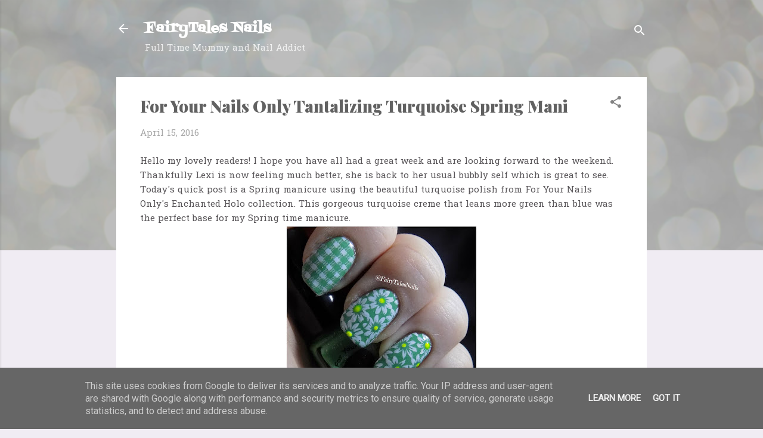

--- FILE ---
content_type: text/html; charset=UTF-8
request_url: http://www.fairytalesnails.co.uk/2016/04/for-your-nails-only-tantalizing.html
body_size: 32100
content:
<!DOCTYPE html>
<html dir='ltr' lang='en-GB'>
<head>
<meta content='width=device-width, initial-scale=1' name='viewport'/>
<title>For Your Nails Only Tantalizing Turquoise Spring Mani</title>
<meta content='text/html; charset=UTF-8' http-equiv='Content-Type'/>
<!-- Chrome, Firefox OS and Opera -->
<meta content='#f0ecf3' name='theme-color'/>
<!-- Windows Phone -->
<meta content='#f0ecf3' name='msapplication-navbutton-color'/>
<meta content='blogger' name='generator'/>
<link href='http://www.fairytalesnails.co.uk/favicon.ico' rel='icon' type='image/x-icon'/>
<link href='http://www.fairytalesnails.co.uk/2016/04/for-your-nails-only-tantalizing.html' rel='canonical'/>
<link rel="alternate" type="application/atom+xml" title="FairyTales Nails - Atom" href="http://www.fairytalesnails.co.uk/feeds/posts/default" />
<link rel="alternate" type="application/rss+xml" title="FairyTales Nails - RSS" href="http://www.fairytalesnails.co.uk/feeds/posts/default?alt=rss" />
<link rel="service.post" type="application/atom+xml" title="FairyTales Nails - Atom" href="https://www.blogger.com/feeds/4682823961422020587/posts/default" />

<link rel="alternate" type="application/atom+xml" title="FairyTales Nails - Atom" href="http://www.fairytalesnails.co.uk/feeds/670358089028407075/comments/default" />
<!--Can't find substitution for tag [blog.ieCssRetrofitLinks]-->
<link href='https://blogger.googleusercontent.com/img/b/R29vZ2xl/AVvXsEgA3yjr5EvlwXL91qByJnx8zBwsw_yTgE5795dS2i5M-aKUz18RzBoslksEMiwOKcWT-jUMjIPXFVnFOtF7HnNXEDuEFrOIhxo9YCFaaiqOnZaZ8ZytXB-wtSO35PqQ2UFGLfVmLIjq1Fo/s320/Tantalizing+Turquoise+Daisy+Mani.jpg' rel='image_src'/>
<meta content='For Your Nails Only Tantalizing Turquoise Spring Mani' name='description'/>
<meta content='http://www.fairytalesnails.co.uk/2016/04/for-your-nails-only-tantalizing.html' property='og:url'/>
<meta content='For Your Nails Only Tantalizing Turquoise Spring Mani' property='og:title'/>
<meta content='For Your Nails Only Tantalizing Turquoise Spring Mani' property='og:description'/>
<meta content='https://blogger.googleusercontent.com/img/b/R29vZ2xl/AVvXsEgA3yjr5EvlwXL91qByJnx8zBwsw_yTgE5795dS2i5M-aKUz18RzBoslksEMiwOKcWT-jUMjIPXFVnFOtF7HnNXEDuEFrOIhxo9YCFaaiqOnZaZ8ZytXB-wtSO35PqQ2UFGLfVmLIjq1Fo/w1200-h630-p-k-no-nu/Tantalizing+Turquoise+Daisy+Mani.jpg' property='og:image'/>
<style type='text/css'>@font-face{font-family:'Fontdiner Swanky';font-style:normal;font-weight:400;font-display:swap;src:url(//fonts.gstatic.com/s/fontdinerswanky/v24/ijwOs4XgRNsiaI5-hcVb4hQgMvCD0uYVKwOs1to.woff2)format('woff2');unicode-range:U+0000-00FF,U+0131,U+0152-0153,U+02BB-02BC,U+02C6,U+02DA,U+02DC,U+0304,U+0308,U+0329,U+2000-206F,U+20AC,U+2122,U+2191,U+2193,U+2212,U+2215,U+FEFF,U+FFFD;}@font-face{font-family:'Hanuman';font-style:normal;font-weight:400;font-display:swap;src:url(//fonts.gstatic.com/s/hanuman/v24/VuJudNvD15HhpJJBYq31yFn72hxIv0sd5yDgWdTYQezRj28xHg.woff2)format('woff2');unicode-range:U+1780-17FF,U+19E0-19FF,U+200C-200D,U+25CC;}@font-face{font-family:'Hanuman';font-style:normal;font-weight:400;font-display:swap;src:url(//fonts.gstatic.com/s/hanuman/v24/VuJudNvD15HhpJJBYq31yFn72hxIv0sd5yDrWdTYQezRj28.woff2)format('woff2');unicode-range:U+0000-00FF,U+0131,U+0152-0153,U+02BB-02BC,U+02C6,U+02DA,U+02DC,U+0304,U+0308,U+0329,U+2000-206F,U+20AC,U+2122,U+2191,U+2193,U+2212,U+2215,U+FEFF,U+FFFD;}@font-face{font-family:'Playfair Display';font-style:normal;font-weight:900;font-display:swap;src:url(//fonts.gstatic.com/s/playfairdisplay/v40/nuFvD-vYSZviVYUb_rj3ij__anPXJzDwcbmjWBN2PKfsunDTbtPK-F2qC0usEw.woff2)format('woff2');unicode-range:U+0301,U+0400-045F,U+0490-0491,U+04B0-04B1,U+2116;}@font-face{font-family:'Playfair Display';font-style:normal;font-weight:900;font-display:swap;src:url(//fonts.gstatic.com/s/playfairdisplay/v40/nuFvD-vYSZviVYUb_rj3ij__anPXJzDwcbmjWBN2PKfsunDYbtPK-F2qC0usEw.woff2)format('woff2');unicode-range:U+0102-0103,U+0110-0111,U+0128-0129,U+0168-0169,U+01A0-01A1,U+01AF-01B0,U+0300-0301,U+0303-0304,U+0308-0309,U+0323,U+0329,U+1EA0-1EF9,U+20AB;}@font-face{font-family:'Playfair Display';font-style:normal;font-weight:900;font-display:swap;src:url(//fonts.gstatic.com/s/playfairdisplay/v40/nuFvD-vYSZviVYUb_rj3ij__anPXJzDwcbmjWBN2PKfsunDZbtPK-F2qC0usEw.woff2)format('woff2');unicode-range:U+0100-02BA,U+02BD-02C5,U+02C7-02CC,U+02CE-02D7,U+02DD-02FF,U+0304,U+0308,U+0329,U+1D00-1DBF,U+1E00-1E9F,U+1EF2-1EFF,U+2020,U+20A0-20AB,U+20AD-20C0,U+2113,U+2C60-2C7F,U+A720-A7FF;}@font-face{font-family:'Playfair Display';font-style:normal;font-weight:900;font-display:swap;src:url(//fonts.gstatic.com/s/playfairdisplay/v40/nuFvD-vYSZviVYUb_rj3ij__anPXJzDwcbmjWBN2PKfsunDXbtPK-F2qC0s.woff2)format('woff2');unicode-range:U+0000-00FF,U+0131,U+0152-0153,U+02BB-02BC,U+02C6,U+02DA,U+02DC,U+0304,U+0308,U+0329,U+2000-206F,U+20AC,U+2122,U+2191,U+2193,U+2212,U+2215,U+FEFF,U+FFFD;}@font-face{font-family:'Roboto';font-style:italic;font-weight:300;font-stretch:100%;font-display:swap;src:url(//fonts.gstatic.com/s/roboto/v50/KFOKCnqEu92Fr1Mu53ZEC9_Vu3r1gIhOszmOClHrs6ljXfMMLt_QuAX-k3Yi128m0kN2.woff2)format('woff2');unicode-range:U+0460-052F,U+1C80-1C8A,U+20B4,U+2DE0-2DFF,U+A640-A69F,U+FE2E-FE2F;}@font-face{font-family:'Roboto';font-style:italic;font-weight:300;font-stretch:100%;font-display:swap;src:url(//fonts.gstatic.com/s/roboto/v50/KFOKCnqEu92Fr1Mu53ZEC9_Vu3r1gIhOszmOClHrs6ljXfMMLt_QuAz-k3Yi128m0kN2.woff2)format('woff2');unicode-range:U+0301,U+0400-045F,U+0490-0491,U+04B0-04B1,U+2116;}@font-face{font-family:'Roboto';font-style:italic;font-weight:300;font-stretch:100%;font-display:swap;src:url(//fonts.gstatic.com/s/roboto/v50/KFOKCnqEu92Fr1Mu53ZEC9_Vu3r1gIhOszmOClHrs6ljXfMMLt_QuAT-k3Yi128m0kN2.woff2)format('woff2');unicode-range:U+1F00-1FFF;}@font-face{font-family:'Roboto';font-style:italic;font-weight:300;font-stretch:100%;font-display:swap;src:url(//fonts.gstatic.com/s/roboto/v50/KFOKCnqEu92Fr1Mu53ZEC9_Vu3r1gIhOszmOClHrs6ljXfMMLt_QuAv-k3Yi128m0kN2.woff2)format('woff2');unicode-range:U+0370-0377,U+037A-037F,U+0384-038A,U+038C,U+038E-03A1,U+03A3-03FF;}@font-face{font-family:'Roboto';font-style:italic;font-weight:300;font-stretch:100%;font-display:swap;src:url(//fonts.gstatic.com/s/roboto/v50/KFOKCnqEu92Fr1Mu53ZEC9_Vu3r1gIhOszmOClHrs6ljXfMMLt_QuHT-k3Yi128m0kN2.woff2)format('woff2');unicode-range:U+0302-0303,U+0305,U+0307-0308,U+0310,U+0312,U+0315,U+031A,U+0326-0327,U+032C,U+032F-0330,U+0332-0333,U+0338,U+033A,U+0346,U+034D,U+0391-03A1,U+03A3-03A9,U+03B1-03C9,U+03D1,U+03D5-03D6,U+03F0-03F1,U+03F4-03F5,U+2016-2017,U+2034-2038,U+203C,U+2040,U+2043,U+2047,U+2050,U+2057,U+205F,U+2070-2071,U+2074-208E,U+2090-209C,U+20D0-20DC,U+20E1,U+20E5-20EF,U+2100-2112,U+2114-2115,U+2117-2121,U+2123-214F,U+2190,U+2192,U+2194-21AE,U+21B0-21E5,U+21F1-21F2,U+21F4-2211,U+2213-2214,U+2216-22FF,U+2308-230B,U+2310,U+2319,U+231C-2321,U+2336-237A,U+237C,U+2395,U+239B-23B7,U+23D0,U+23DC-23E1,U+2474-2475,U+25AF,U+25B3,U+25B7,U+25BD,U+25C1,U+25CA,U+25CC,U+25FB,U+266D-266F,U+27C0-27FF,U+2900-2AFF,U+2B0E-2B11,U+2B30-2B4C,U+2BFE,U+3030,U+FF5B,U+FF5D,U+1D400-1D7FF,U+1EE00-1EEFF;}@font-face{font-family:'Roboto';font-style:italic;font-weight:300;font-stretch:100%;font-display:swap;src:url(//fonts.gstatic.com/s/roboto/v50/KFOKCnqEu92Fr1Mu53ZEC9_Vu3r1gIhOszmOClHrs6ljXfMMLt_QuGb-k3Yi128m0kN2.woff2)format('woff2');unicode-range:U+0001-000C,U+000E-001F,U+007F-009F,U+20DD-20E0,U+20E2-20E4,U+2150-218F,U+2190,U+2192,U+2194-2199,U+21AF,U+21E6-21F0,U+21F3,U+2218-2219,U+2299,U+22C4-22C6,U+2300-243F,U+2440-244A,U+2460-24FF,U+25A0-27BF,U+2800-28FF,U+2921-2922,U+2981,U+29BF,U+29EB,U+2B00-2BFF,U+4DC0-4DFF,U+FFF9-FFFB,U+10140-1018E,U+10190-1019C,U+101A0,U+101D0-101FD,U+102E0-102FB,U+10E60-10E7E,U+1D2C0-1D2D3,U+1D2E0-1D37F,U+1F000-1F0FF,U+1F100-1F1AD,U+1F1E6-1F1FF,U+1F30D-1F30F,U+1F315,U+1F31C,U+1F31E,U+1F320-1F32C,U+1F336,U+1F378,U+1F37D,U+1F382,U+1F393-1F39F,U+1F3A7-1F3A8,U+1F3AC-1F3AF,U+1F3C2,U+1F3C4-1F3C6,U+1F3CA-1F3CE,U+1F3D4-1F3E0,U+1F3ED,U+1F3F1-1F3F3,U+1F3F5-1F3F7,U+1F408,U+1F415,U+1F41F,U+1F426,U+1F43F,U+1F441-1F442,U+1F444,U+1F446-1F449,U+1F44C-1F44E,U+1F453,U+1F46A,U+1F47D,U+1F4A3,U+1F4B0,U+1F4B3,U+1F4B9,U+1F4BB,U+1F4BF,U+1F4C8-1F4CB,U+1F4D6,U+1F4DA,U+1F4DF,U+1F4E3-1F4E6,U+1F4EA-1F4ED,U+1F4F7,U+1F4F9-1F4FB,U+1F4FD-1F4FE,U+1F503,U+1F507-1F50B,U+1F50D,U+1F512-1F513,U+1F53E-1F54A,U+1F54F-1F5FA,U+1F610,U+1F650-1F67F,U+1F687,U+1F68D,U+1F691,U+1F694,U+1F698,U+1F6AD,U+1F6B2,U+1F6B9-1F6BA,U+1F6BC,U+1F6C6-1F6CF,U+1F6D3-1F6D7,U+1F6E0-1F6EA,U+1F6F0-1F6F3,U+1F6F7-1F6FC,U+1F700-1F7FF,U+1F800-1F80B,U+1F810-1F847,U+1F850-1F859,U+1F860-1F887,U+1F890-1F8AD,U+1F8B0-1F8BB,U+1F8C0-1F8C1,U+1F900-1F90B,U+1F93B,U+1F946,U+1F984,U+1F996,U+1F9E9,U+1FA00-1FA6F,U+1FA70-1FA7C,U+1FA80-1FA89,U+1FA8F-1FAC6,U+1FACE-1FADC,U+1FADF-1FAE9,U+1FAF0-1FAF8,U+1FB00-1FBFF;}@font-face{font-family:'Roboto';font-style:italic;font-weight:300;font-stretch:100%;font-display:swap;src:url(//fonts.gstatic.com/s/roboto/v50/KFOKCnqEu92Fr1Mu53ZEC9_Vu3r1gIhOszmOClHrs6ljXfMMLt_QuAf-k3Yi128m0kN2.woff2)format('woff2');unicode-range:U+0102-0103,U+0110-0111,U+0128-0129,U+0168-0169,U+01A0-01A1,U+01AF-01B0,U+0300-0301,U+0303-0304,U+0308-0309,U+0323,U+0329,U+1EA0-1EF9,U+20AB;}@font-face{font-family:'Roboto';font-style:italic;font-weight:300;font-stretch:100%;font-display:swap;src:url(//fonts.gstatic.com/s/roboto/v50/KFOKCnqEu92Fr1Mu53ZEC9_Vu3r1gIhOszmOClHrs6ljXfMMLt_QuAb-k3Yi128m0kN2.woff2)format('woff2');unicode-range:U+0100-02BA,U+02BD-02C5,U+02C7-02CC,U+02CE-02D7,U+02DD-02FF,U+0304,U+0308,U+0329,U+1D00-1DBF,U+1E00-1E9F,U+1EF2-1EFF,U+2020,U+20A0-20AB,U+20AD-20C0,U+2113,U+2C60-2C7F,U+A720-A7FF;}@font-face{font-family:'Roboto';font-style:italic;font-weight:300;font-stretch:100%;font-display:swap;src:url(//fonts.gstatic.com/s/roboto/v50/KFOKCnqEu92Fr1Mu53ZEC9_Vu3r1gIhOszmOClHrs6ljXfMMLt_QuAj-k3Yi128m0g.woff2)format('woff2');unicode-range:U+0000-00FF,U+0131,U+0152-0153,U+02BB-02BC,U+02C6,U+02DA,U+02DC,U+0304,U+0308,U+0329,U+2000-206F,U+20AC,U+2122,U+2191,U+2193,U+2212,U+2215,U+FEFF,U+FFFD;}@font-face{font-family:'Roboto';font-style:normal;font-weight:400;font-stretch:100%;font-display:swap;src:url(//fonts.gstatic.com/s/roboto/v50/KFOMCnqEu92Fr1ME7kSn66aGLdTylUAMQXC89YmC2DPNWubEbVmZiAr0klQmz24O0g.woff2)format('woff2');unicode-range:U+0460-052F,U+1C80-1C8A,U+20B4,U+2DE0-2DFF,U+A640-A69F,U+FE2E-FE2F;}@font-face{font-family:'Roboto';font-style:normal;font-weight:400;font-stretch:100%;font-display:swap;src:url(//fonts.gstatic.com/s/roboto/v50/KFOMCnqEu92Fr1ME7kSn66aGLdTylUAMQXC89YmC2DPNWubEbVmQiAr0klQmz24O0g.woff2)format('woff2');unicode-range:U+0301,U+0400-045F,U+0490-0491,U+04B0-04B1,U+2116;}@font-face{font-family:'Roboto';font-style:normal;font-weight:400;font-stretch:100%;font-display:swap;src:url(//fonts.gstatic.com/s/roboto/v50/KFOMCnqEu92Fr1ME7kSn66aGLdTylUAMQXC89YmC2DPNWubEbVmYiAr0klQmz24O0g.woff2)format('woff2');unicode-range:U+1F00-1FFF;}@font-face{font-family:'Roboto';font-style:normal;font-weight:400;font-stretch:100%;font-display:swap;src:url(//fonts.gstatic.com/s/roboto/v50/KFOMCnqEu92Fr1ME7kSn66aGLdTylUAMQXC89YmC2DPNWubEbVmXiAr0klQmz24O0g.woff2)format('woff2');unicode-range:U+0370-0377,U+037A-037F,U+0384-038A,U+038C,U+038E-03A1,U+03A3-03FF;}@font-face{font-family:'Roboto';font-style:normal;font-weight:400;font-stretch:100%;font-display:swap;src:url(//fonts.gstatic.com/s/roboto/v50/KFOMCnqEu92Fr1ME7kSn66aGLdTylUAMQXC89YmC2DPNWubEbVnoiAr0klQmz24O0g.woff2)format('woff2');unicode-range:U+0302-0303,U+0305,U+0307-0308,U+0310,U+0312,U+0315,U+031A,U+0326-0327,U+032C,U+032F-0330,U+0332-0333,U+0338,U+033A,U+0346,U+034D,U+0391-03A1,U+03A3-03A9,U+03B1-03C9,U+03D1,U+03D5-03D6,U+03F0-03F1,U+03F4-03F5,U+2016-2017,U+2034-2038,U+203C,U+2040,U+2043,U+2047,U+2050,U+2057,U+205F,U+2070-2071,U+2074-208E,U+2090-209C,U+20D0-20DC,U+20E1,U+20E5-20EF,U+2100-2112,U+2114-2115,U+2117-2121,U+2123-214F,U+2190,U+2192,U+2194-21AE,U+21B0-21E5,U+21F1-21F2,U+21F4-2211,U+2213-2214,U+2216-22FF,U+2308-230B,U+2310,U+2319,U+231C-2321,U+2336-237A,U+237C,U+2395,U+239B-23B7,U+23D0,U+23DC-23E1,U+2474-2475,U+25AF,U+25B3,U+25B7,U+25BD,U+25C1,U+25CA,U+25CC,U+25FB,U+266D-266F,U+27C0-27FF,U+2900-2AFF,U+2B0E-2B11,U+2B30-2B4C,U+2BFE,U+3030,U+FF5B,U+FF5D,U+1D400-1D7FF,U+1EE00-1EEFF;}@font-face{font-family:'Roboto';font-style:normal;font-weight:400;font-stretch:100%;font-display:swap;src:url(//fonts.gstatic.com/s/roboto/v50/KFOMCnqEu92Fr1ME7kSn66aGLdTylUAMQXC89YmC2DPNWubEbVn6iAr0klQmz24O0g.woff2)format('woff2');unicode-range:U+0001-000C,U+000E-001F,U+007F-009F,U+20DD-20E0,U+20E2-20E4,U+2150-218F,U+2190,U+2192,U+2194-2199,U+21AF,U+21E6-21F0,U+21F3,U+2218-2219,U+2299,U+22C4-22C6,U+2300-243F,U+2440-244A,U+2460-24FF,U+25A0-27BF,U+2800-28FF,U+2921-2922,U+2981,U+29BF,U+29EB,U+2B00-2BFF,U+4DC0-4DFF,U+FFF9-FFFB,U+10140-1018E,U+10190-1019C,U+101A0,U+101D0-101FD,U+102E0-102FB,U+10E60-10E7E,U+1D2C0-1D2D3,U+1D2E0-1D37F,U+1F000-1F0FF,U+1F100-1F1AD,U+1F1E6-1F1FF,U+1F30D-1F30F,U+1F315,U+1F31C,U+1F31E,U+1F320-1F32C,U+1F336,U+1F378,U+1F37D,U+1F382,U+1F393-1F39F,U+1F3A7-1F3A8,U+1F3AC-1F3AF,U+1F3C2,U+1F3C4-1F3C6,U+1F3CA-1F3CE,U+1F3D4-1F3E0,U+1F3ED,U+1F3F1-1F3F3,U+1F3F5-1F3F7,U+1F408,U+1F415,U+1F41F,U+1F426,U+1F43F,U+1F441-1F442,U+1F444,U+1F446-1F449,U+1F44C-1F44E,U+1F453,U+1F46A,U+1F47D,U+1F4A3,U+1F4B0,U+1F4B3,U+1F4B9,U+1F4BB,U+1F4BF,U+1F4C8-1F4CB,U+1F4D6,U+1F4DA,U+1F4DF,U+1F4E3-1F4E6,U+1F4EA-1F4ED,U+1F4F7,U+1F4F9-1F4FB,U+1F4FD-1F4FE,U+1F503,U+1F507-1F50B,U+1F50D,U+1F512-1F513,U+1F53E-1F54A,U+1F54F-1F5FA,U+1F610,U+1F650-1F67F,U+1F687,U+1F68D,U+1F691,U+1F694,U+1F698,U+1F6AD,U+1F6B2,U+1F6B9-1F6BA,U+1F6BC,U+1F6C6-1F6CF,U+1F6D3-1F6D7,U+1F6E0-1F6EA,U+1F6F0-1F6F3,U+1F6F7-1F6FC,U+1F700-1F7FF,U+1F800-1F80B,U+1F810-1F847,U+1F850-1F859,U+1F860-1F887,U+1F890-1F8AD,U+1F8B0-1F8BB,U+1F8C0-1F8C1,U+1F900-1F90B,U+1F93B,U+1F946,U+1F984,U+1F996,U+1F9E9,U+1FA00-1FA6F,U+1FA70-1FA7C,U+1FA80-1FA89,U+1FA8F-1FAC6,U+1FACE-1FADC,U+1FADF-1FAE9,U+1FAF0-1FAF8,U+1FB00-1FBFF;}@font-face{font-family:'Roboto';font-style:normal;font-weight:400;font-stretch:100%;font-display:swap;src:url(//fonts.gstatic.com/s/roboto/v50/KFOMCnqEu92Fr1ME7kSn66aGLdTylUAMQXC89YmC2DPNWubEbVmbiAr0klQmz24O0g.woff2)format('woff2');unicode-range:U+0102-0103,U+0110-0111,U+0128-0129,U+0168-0169,U+01A0-01A1,U+01AF-01B0,U+0300-0301,U+0303-0304,U+0308-0309,U+0323,U+0329,U+1EA0-1EF9,U+20AB;}@font-face{font-family:'Roboto';font-style:normal;font-weight:400;font-stretch:100%;font-display:swap;src:url(//fonts.gstatic.com/s/roboto/v50/KFOMCnqEu92Fr1ME7kSn66aGLdTylUAMQXC89YmC2DPNWubEbVmaiAr0klQmz24O0g.woff2)format('woff2');unicode-range:U+0100-02BA,U+02BD-02C5,U+02C7-02CC,U+02CE-02D7,U+02DD-02FF,U+0304,U+0308,U+0329,U+1D00-1DBF,U+1E00-1E9F,U+1EF2-1EFF,U+2020,U+20A0-20AB,U+20AD-20C0,U+2113,U+2C60-2C7F,U+A720-A7FF;}@font-face{font-family:'Roboto';font-style:normal;font-weight:400;font-stretch:100%;font-display:swap;src:url(//fonts.gstatic.com/s/roboto/v50/KFOMCnqEu92Fr1ME7kSn66aGLdTylUAMQXC89YmC2DPNWubEbVmUiAr0klQmz24.woff2)format('woff2');unicode-range:U+0000-00FF,U+0131,U+0152-0153,U+02BB-02BC,U+02C6,U+02DA,U+02DC,U+0304,U+0308,U+0329,U+2000-206F,U+20AC,U+2122,U+2191,U+2193,U+2212,U+2215,U+FEFF,U+FFFD;}</style>
<style id='page-skin-1' type='text/css'><!--
/*! normalize.css v3.0.1 | MIT License | git.io/normalize */html{font-family:sans-serif;-ms-text-size-adjust:100%;-webkit-text-size-adjust:100%}body{margin:0}article,aside,details,figcaption,figure,footer,header,hgroup,main,nav,section,summary{display:block}audio,canvas,progress,video{display:inline-block;vertical-align:baseline}audio:not([controls]){display:none;height:0}[hidden],template{display:none}a{background:transparent}a:active,a:hover{outline:0}abbr[title]{border-bottom:1px dotted}b,strong{font-weight:bold}dfn{font-style:italic}h1{font-size:2em;margin:.67em 0}mark{background:#ff0;color:#000}small{font-size:80%}sub,sup{font-size:75%;line-height:0;position:relative;vertical-align:baseline}sup{top:-0.5em}sub{bottom:-0.25em}img{border:0}svg:not(:root){overflow:hidden}figure{margin:1em 40px}hr{-moz-box-sizing:content-box;box-sizing:content-box;height:0}pre{overflow:auto}code,kbd,pre,samp{font-family:monospace,monospace;font-size:1em}button,input,optgroup,select,textarea{color:inherit;font:inherit;margin:0}button{overflow:visible}button,select{text-transform:none}button,html input[type="button"],input[type="reset"],input[type="submit"]{-webkit-appearance:button;cursor:pointer}button[disabled],html input[disabled]{cursor:default}button::-moz-focus-inner,input::-moz-focus-inner{border:0;padding:0}input{line-height:normal}input[type="checkbox"],input[type="radio"]{box-sizing:border-box;padding:0}input[type="number"]::-webkit-inner-spin-button,input[type="number"]::-webkit-outer-spin-button{height:auto}input[type="search"]{-webkit-appearance:textfield;-moz-box-sizing:content-box;-webkit-box-sizing:content-box;box-sizing:content-box}input[type="search"]::-webkit-search-cancel-button,input[type="search"]::-webkit-search-decoration{-webkit-appearance:none}fieldset{border:1px solid #c0c0c0;margin:0 2px;padding:.35em .625em .75em}legend{border:0;padding:0}textarea{overflow:auto}optgroup{font-weight:bold}table{border-collapse:collapse;border-spacing:0}td,th{padding:0}
/*!************************************************
* Blogger Template Style
* Name: Contempo
**************************************************/
body{
overflow-wrap:break-word;
word-break:break-word;
word-wrap:break-word
}
.hidden{
display:none
}
.invisible{
visibility:hidden
}
.container::after,.float-container::after{
clear:both;
content:"";
display:table
}
.clearboth{
clear:both
}
#comments .comment .comment-actions,.subscribe-popup .FollowByEmail .follow-by-email-submit,.widget.Profile .profile-link,.widget.Profile .profile-link.visit-profile{
background:0 0;
border:0;
box-shadow:none;
color:#7d9cea;
cursor:pointer;
font-size:14px;
font-weight:700;
outline:0;
text-decoration:none;
text-transform:uppercase;
width:auto
}
.dim-overlay{
background-color:rgba(0,0,0,.54);
height:100vh;
left:0;
position:fixed;
top:0;
width:100%
}
#sharing-dim-overlay{
background-color:transparent
}
input::-ms-clear{
display:none
}
.blogger-logo,.svg-icon-24.blogger-logo{
fill:#ff9800;
opacity:1
}
.loading-spinner-large{
-webkit-animation:mspin-rotate 1.568s infinite linear;
animation:mspin-rotate 1.568s infinite linear;
height:48px;
overflow:hidden;
position:absolute;
width:48px;
z-index:200
}
.loading-spinner-large>div{
-webkit-animation:mspin-revrot 5332ms infinite steps(4);
animation:mspin-revrot 5332ms infinite steps(4)
}
.loading-spinner-large>div>div{
-webkit-animation:mspin-singlecolor-large-film 1333ms infinite steps(81);
animation:mspin-singlecolor-large-film 1333ms infinite steps(81);
background-size:100%;
height:48px;
width:3888px
}
.mspin-black-large>div>div,.mspin-grey_54-large>div>div{
background-image:url(https://www.blogblog.com/indie/mspin_black_large.svg)
}
.mspin-white-large>div>div{
background-image:url(https://www.blogblog.com/indie/mspin_white_large.svg)
}
.mspin-grey_54-large{
opacity:.54
}
@-webkit-keyframes mspin-singlecolor-large-film{
from{
-webkit-transform:translateX(0);
transform:translateX(0)
}
to{
-webkit-transform:translateX(-3888px);
transform:translateX(-3888px)
}
}
@keyframes mspin-singlecolor-large-film{
from{
-webkit-transform:translateX(0);
transform:translateX(0)
}
to{
-webkit-transform:translateX(-3888px);
transform:translateX(-3888px)
}
}
@-webkit-keyframes mspin-rotate{
from{
-webkit-transform:rotate(0);
transform:rotate(0)
}
to{
-webkit-transform:rotate(360deg);
transform:rotate(360deg)
}
}
@keyframes mspin-rotate{
from{
-webkit-transform:rotate(0);
transform:rotate(0)
}
to{
-webkit-transform:rotate(360deg);
transform:rotate(360deg)
}
}
@-webkit-keyframes mspin-revrot{
from{
-webkit-transform:rotate(0);
transform:rotate(0)
}
to{
-webkit-transform:rotate(-360deg);
transform:rotate(-360deg)
}
}
@keyframes mspin-revrot{
from{
-webkit-transform:rotate(0);
transform:rotate(0)
}
to{
-webkit-transform:rotate(-360deg);
transform:rotate(-360deg)
}
}
.skip-navigation{
background-color:#fff;
box-sizing:border-box;
color:#000;
display:block;
height:0;
left:0;
line-height:50px;
overflow:hidden;
padding-top:0;
position:fixed;
text-align:center;
top:0;
-webkit-transition:box-shadow .3s,height .3s,padding-top .3s;
transition:box-shadow .3s,height .3s,padding-top .3s;
width:100%;
z-index:900
}
.skip-navigation:focus{
box-shadow:0 4px 5px 0 rgba(0,0,0,.14),0 1px 10px 0 rgba(0,0,0,.12),0 2px 4px -1px rgba(0,0,0,.2);
height:50px
}
#main{
outline:0
}
.main-heading{
position:absolute;
clip:rect(1px,1px,1px,1px);
padding:0;
border:0;
height:1px;
width:1px;
overflow:hidden
}
.Attribution{
margin-top:1em;
text-align:center
}
.Attribution .blogger img,.Attribution .blogger svg{
vertical-align:bottom
}
.Attribution .blogger img{
margin-right:.5em
}
.Attribution div{
line-height:24px;
margin-top:.5em
}
.Attribution .copyright,.Attribution .image-attribution{
font-size:.7em;
margin-top:1.5em
}
.BLOG_mobile_video_class{
display:none
}
.bg-photo{
background-attachment:scroll!important
}
body .CSS_LIGHTBOX{
z-index:900
}
.extendable .show-less,.extendable .show-more{
border-color:#7d9cea;
color:#7d9cea;
margin-top:8px
}
.extendable .show-less.hidden,.extendable .show-more.hidden{
display:none
}
.inline-ad{
display:none;
max-width:100%;
overflow:hidden
}
.adsbygoogle{
display:block
}
#cookieChoiceInfo{
bottom:0;
top:auto
}
iframe.b-hbp-video{
border:0
}
.post-body img{
max-width:100%
}
.post-body iframe{
max-width:100%
}
.post-body a[imageanchor="1"]{
display:inline-block
}
.byline{
margin-right:1em
}
.byline:last-child{
margin-right:0
}
.link-copied-dialog{
max-width:520px;
outline:0
}
.link-copied-dialog .modal-dialog-buttons{
margin-top:8px
}
.link-copied-dialog .goog-buttonset-default{
background:0 0;
border:0
}
.link-copied-dialog .goog-buttonset-default:focus{
outline:0
}
.paging-control-container{
margin-bottom:16px
}
.paging-control-container .paging-control{
display:inline-block
}
.paging-control-container .comment-range-text::after,.paging-control-container .paging-control{
color:#7d9cea
}
.paging-control-container .comment-range-text,.paging-control-container .paging-control{
margin-right:8px
}
.paging-control-container .comment-range-text::after,.paging-control-container .paging-control::after{
content:"\b7";
cursor:default;
padding-left:8px;
pointer-events:none
}
.paging-control-container .comment-range-text:last-child::after,.paging-control-container .paging-control:last-child::after{
content:none
}
.byline.reactions iframe{
height:20px
}
.b-notification{
color:#000;
background-color:#fff;
border-bottom:solid 1px #000;
box-sizing:border-box;
padding:16px 32px;
text-align:center
}
.b-notification.visible{
-webkit-transition:margin-top .3s cubic-bezier(.4,0,.2,1);
transition:margin-top .3s cubic-bezier(.4,0,.2,1)
}
.b-notification.invisible{
position:absolute
}
.b-notification-close{
position:absolute;
right:8px;
top:8px
}
.no-posts-message{
line-height:40px;
text-align:center
}
@media screen and (max-width:800px){
body.item-view .post-body a[imageanchor="1"][style*="float: left;"],body.item-view .post-body a[imageanchor="1"][style*="float: right;"]{
float:none!important;
clear:none!important
}
body.item-view .post-body a[imageanchor="1"] img{
display:block;
height:auto;
margin:0 auto
}
body.item-view .post-body>.separator:first-child>a[imageanchor="1"]:first-child{
margin-top:20px
}
.post-body a[imageanchor]{
display:block
}
body.item-view .post-body a[imageanchor="1"]{
margin-left:0!important;
margin-right:0!important
}
body.item-view .post-body a[imageanchor="1"]+a[imageanchor="1"]{
margin-top:16px
}
}
.item-control{
display:none
}
#comments{
border-top:1px dashed rgba(0,0,0,.54);
margin-top:20px;
padding:20px
}
#comments .comment-thread ol{
margin:0;
padding-left:0;
padding-left:0
}
#comments .comment .comment-replybox-single,#comments .comment-thread .comment-replies{
margin-left:60px
}
#comments .comment-thread .thread-count{
display:none
}
#comments .comment{
list-style-type:none;
padding:0 0 30px;
position:relative
}
#comments .comment .comment{
padding-bottom:8px
}
.comment .avatar-image-container{
position:absolute
}
.comment .avatar-image-container img{
border-radius:50%
}
.avatar-image-container svg,.comment .avatar-image-container .avatar-icon{
border-radius:50%;
border:solid 1px #838383;
box-sizing:border-box;
fill:#838383;
height:35px;
margin:0;
padding:7px;
width:35px
}
.comment .comment-block{
margin-top:10px;
margin-left:60px;
padding-bottom:0
}
#comments .comment-author-header-wrapper{
margin-left:40px
}
#comments .comment .thread-expanded .comment-block{
padding-bottom:20px
}
#comments .comment .comment-header .user,#comments .comment .comment-header .user a{
color:#616161;
font-style:normal;
font-weight:700
}
#comments .comment .comment-actions{
bottom:0;
margin-bottom:15px;
position:absolute
}
#comments .comment .comment-actions>*{
margin-right:8px
}
#comments .comment .comment-header .datetime{
bottom:0;
color:rgba(97,97,97,.54);
display:inline-block;
font-size:13px;
font-style:italic;
margin-left:8px
}
#comments .comment .comment-footer .comment-timestamp a,#comments .comment .comment-header .datetime a{
color:rgba(97,97,97,.54)
}
#comments .comment .comment-content,.comment .comment-body{
margin-top:12px;
word-break:break-word
}
.comment-body{
margin-bottom:12px
}
#comments.embed[data-num-comments="0"]{
border:0;
margin-top:0;
padding-top:0
}
#comments.embed[data-num-comments="0"] #comment-post-message,#comments.embed[data-num-comments="0"] div.comment-form>p,#comments.embed[data-num-comments="0"] p.comment-footer{
display:none
}
#comment-editor-src{
display:none
}
.comments .comments-content .loadmore.loaded{
max-height:0;
opacity:0;
overflow:hidden
}
.extendable .remaining-items{
height:0;
overflow:hidden;
-webkit-transition:height .3s cubic-bezier(.4,0,.2,1);
transition:height .3s cubic-bezier(.4,0,.2,1)
}
.extendable .remaining-items.expanded{
height:auto
}
.svg-icon-24,.svg-icon-24-button{
cursor:pointer;
height:24px;
width:24px;
min-width:24px
}
.touch-icon{
margin:-12px;
padding:12px
}
.touch-icon:active,.touch-icon:focus{
background-color:rgba(153,153,153,.4);
border-radius:50%
}
svg:not(:root).touch-icon{
overflow:visible
}
html[dir=rtl] .rtl-reversible-icon{
-webkit-transform:scaleX(-1);
-ms-transform:scaleX(-1);
transform:scaleX(-1)
}
.svg-icon-24-button,.touch-icon-button{
background:0 0;
border:0;
margin:0;
outline:0;
padding:0
}
.touch-icon-button .touch-icon:active,.touch-icon-button .touch-icon:focus{
background-color:transparent
}
.touch-icon-button:active .touch-icon,.touch-icon-button:focus .touch-icon{
background-color:rgba(153,153,153,.4);
border-radius:50%
}
.Profile .default-avatar-wrapper .avatar-icon{
border-radius:50%;
border:solid 1px #838383;
box-sizing:border-box;
fill:#838383;
margin:0
}
.Profile .individual .default-avatar-wrapper .avatar-icon{
padding:25px
}
.Profile .individual .avatar-icon,.Profile .individual .profile-img{
height:120px;
width:120px
}
.Profile .team .default-avatar-wrapper .avatar-icon{
padding:8px
}
.Profile .team .avatar-icon,.Profile .team .default-avatar-wrapper,.Profile .team .profile-img{
height:40px;
width:40px
}
.snippet-container{
margin:0;
position:relative;
overflow:hidden
}
.snippet-fade{
bottom:0;
box-sizing:border-box;
position:absolute;
width:96px
}
.snippet-fade{
right:0
}
.snippet-fade:after{
content:"\2026"
}
.snippet-fade:after{
float:right
}
.post-bottom{
-webkit-box-align:center;
-webkit-align-items:center;
-ms-flex-align:center;
align-items:center;
display:-webkit-box;
display:-webkit-flex;
display:-ms-flexbox;
display:flex;
-webkit-flex-wrap:wrap;
-ms-flex-wrap:wrap;
flex-wrap:wrap
}
.post-footer{
-webkit-box-flex:1;
-webkit-flex:1 1 auto;
-ms-flex:1 1 auto;
flex:1 1 auto;
-webkit-flex-wrap:wrap;
-ms-flex-wrap:wrap;
flex-wrap:wrap;
-webkit-box-ordinal-group:2;
-webkit-order:1;
-ms-flex-order:1;
order:1
}
.post-footer>*{
-webkit-box-flex:0;
-webkit-flex:0 1 auto;
-ms-flex:0 1 auto;
flex:0 1 auto
}
.post-footer .byline:last-child{
margin-right:1em
}
.jump-link{
-webkit-box-flex:0;
-webkit-flex:0 0 auto;
-ms-flex:0 0 auto;
flex:0 0 auto;
-webkit-box-ordinal-group:3;
-webkit-order:2;
-ms-flex-order:2;
order:2
}
.centered-top-container.sticky{
left:0;
position:fixed;
right:0;
top:0;
width:auto;
z-index:50;
-webkit-transition-property:opacity,-webkit-transform;
transition-property:opacity,-webkit-transform;
transition-property:transform,opacity;
transition-property:transform,opacity,-webkit-transform;
-webkit-transition-duration:.2s;
transition-duration:.2s;
-webkit-transition-timing-function:cubic-bezier(.4,0,.2,1);
transition-timing-function:cubic-bezier(.4,0,.2,1)
}
.centered-top-placeholder{
display:none
}
.collapsed-header .centered-top-placeholder{
display:block
}
.centered-top-container .Header .replaced h1,.centered-top-placeholder .Header .replaced h1{
display:none
}
.centered-top-container.sticky .Header .replaced h1{
display:block
}
.centered-top-container.sticky .Header .header-widget{
background:0 0
}
.centered-top-container.sticky .Header .header-image-wrapper{
display:none
}
.centered-top-container img,.centered-top-placeholder img{
max-width:100%
}
.collapsible{
-webkit-transition:height .3s cubic-bezier(.4,0,.2,1);
transition:height .3s cubic-bezier(.4,0,.2,1)
}
.collapsible,.collapsible>summary{
display:block;
overflow:hidden
}
.collapsible>:not(summary){
display:none
}
.collapsible[open]>:not(summary){
display:block
}
.collapsible:focus,.collapsible>summary:focus{
outline:0
}
.collapsible>summary{
cursor:pointer;
display:block;
padding:0
}
.collapsible:focus>summary,.collapsible>summary:focus{
background-color:transparent
}
.collapsible>summary::-webkit-details-marker{
display:none
}
.collapsible-title{
-webkit-box-align:center;
-webkit-align-items:center;
-ms-flex-align:center;
align-items:center;
display:-webkit-box;
display:-webkit-flex;
display:-ms-flexbox;
display:flex
}
.collapsible-title .title{
-webkit-box-flex:1;
-webkit-flex:1 1 auto;
-ms-flex:1 1 auto;
flex:1 1 auto;
-webkit-box-ordinal-group:1;
-webkit-order:0;
-ms-flex-order:0;
order:0;
overflow:hidden;
text-overflow:ellipsis;
white-space:nowrap
}
.collapsible-title .chevron-down,.collapsible[open] .collapsible-title .chevron-up{
display:block
}
.collapsible-title .chevron-up,.collapsible[open] .collapsible-title .chevron-down{
display:none
}
.flat-button{
cursor:pointer;
display:inline-block;
font-weight:700;
text-transform:uppercase;
border-radius:2px;
padding:8px;
margin:-8px
}
.flat-icon-button{
background:0 0;
border:0;
margin:0;
outline:0;
padding:0;
margin:-12px;
padding:12px;
cursor:pointer;
box-sizing:content-box;
display:inline-block;
line-height:0
}
.flat-icon-button,.flat-icon-button .splash-wrapper{
border-radius:50%
}
.flat-icon-button .splash.animate{
-webkit-animation-duration:.3s;
animation-duration:.3s
}
.overflowable-container{
max-height:46px;
overflow:hidden;
position:relative
}
.overflow-button{
cursor:pointer
}
#overflowable-dim-overlay{
background:0 0
}
.overflow-popup{
box-shadow:0 2px 2px 0 rgba(0,0,0,.14),0 3px 1px -2px rgba(0,0,0,.2),0 1px 5px 0 rgba(0,0,0,.12);
background-color:#ffffff;
left:0;
max-width:calc(100% - 32px);
position:absolute;
top:0;
visibility:hidden;
z-index:101
}
.overflow-popup ul{
list-style:none
}
.overflow-popup .tabs li,.overflow-popup li{
display:block;
height:auto
}
.overflow-popup .tabs li{
padding-left:0;
padding-right:0
}
.overflow-button.hidden,.overflow-popup .tabs li.hidden,.overflow-popup li.hidden{
display:none
}
.pill-button{
background:0 0;
border:1px solid;
border-radius:12px;
cursor:pointer;
display:inline-block;
padding:4px 16px;
text-transform:uppercase
}
.ripple{
position:relative
}
.ripple>*{
z-index:1
}
.splash-wrapper{
bottom:0;
left:0;
overflow:hidden;
pointer-events:none;
position:absolute;
right:0;
top:0;
z-index:0
}
.splash{
background:#ccc;
border-radius:100%;
display:block;
opacity:.6;
position:absolute;
-webkit-transform:scale(0);
-ms-transform:scale(0);
transform:scale(0)
}
.splash.animate{
-webkit-animation:ripple-effect .4s linear;
animation:ripple-effect .4s linear
}
@-webkit-keyframes ripple-effect{
100%{
opacity:0;
-webkit-transform:scale(2.5);
transform:scale(2.5)
}
}
@keyframes ripple-effect{
100%{
opacity:0;
-webkit-transform:scale(2.5);
transform:scale(2.5)
}
}
.search{
display:-webkit-box;
display:-webkit-flex;
display:-ms-flexbox;
display:flex;
line-height:24px;
width:24px
}
.search.focused{
width:100%
}
.search.focused .section{
width:100%
}
.search form{
z-index:101
}
.search h3{
display:none
}
.search form{
display:-webkit-box;
display:-webkit-flex;
display:-ms-flexbox;
display:flex;
-webkit-box-flex:1;
-webkit-flex:1 0 0;
-ms-flex:1 0 0px;
flex:1 0 0;
border-bottom:solid 1px transparent;
padding-bottom:8px
}
.search form>*{
display:none
}
.search.focused form>*{
display:block
}
.search .search-input label{
display:none
}
.centered-top-placeholder.cloned .search form{
z-index:30
}
.search.focused form{
border-color:#ffffff;
position:relative;
width:auto
}
.collapsed-header .centered-top-container .search.focused form{
border-bottom-color:transparent
}
.search-expand{
-webkit-box-flex:0;
-webkit-flex:0 0 auto;
-ms-flex:0 0 auto;
flex:0 0 auto
}
.search-expand-text{
display:none
}
.search-close{
display:inline;
vertical-align:middle
}
.search-input{
-webkit-box-flex:1;
-webkit-flex:1 0 1px;
-ms-flex:1 0 1px;
flex:1 0 1px
}
.search-input input{
background:0 0;
border:0;
box-sizing:border-box;
color:#ffffff;
display:inline-block;
outline:0;
width:calc(100% - 48px)
}
.search-input input.no-cursor{
color:transparent;
text-shadow:0 0 0 #ffffff
}
.collapsed-header .centered-top-container .search-action,.collapsed-header .centered-top-container .search-input input{
color:#616161
}
.collapsed-header .centered-top-container .search-input input.no-cursor{
color:transparent;
text-shadow:0 0 0 #616161
}
.collapsed-header .centered-top-container .search-input input.no-cursor:focus,.search-input input.no-cursor:focus{
outline:0
}
.search-focused>*{
visibility:hidden
}
.search-focused .search,.search-focused .search-icon{
visibility:visible
}
.search.focused .search-action{
display:block
}
.search.focused .search-action:disabled{
opacity:.3
}
.widget.Sharing .sharing-button{
display:none
}
.widget.Sharing .sharing-buttons li{
padding:0
}
.widget.Sharing .sharing-buttons li span{
display:none
}
.post-share-buttons{
position:relative
}
.centered-bottom .share-buttons .svg-icon-24,.share-buttons .svg-icon-24{
fill:#838383
}
.sharing-open.touch-icon-button:active .touch-icon,.sharing-open.touch-icon-button:focus .touch-icon{
background-color:transparent
}
.share-buttons{
background-color:#ffffff;
border-radius:2px;
box-shadow:0 2px 2px 0 rgba(0,0,0,.14),0 3px 1px -2px rgba(0,0,0,.2),0 1px 5px 0 rgba(0,0,0,.12);
color:#595959;
list-style:none;
margin:0;
padding:8px 0;
position:absolute;
top:-11px;
min-width:200px;
z-index:101
}
.share-buttons.hidden{
display:none
}
.sharing-button{
background:0 0;
border:0;
margin:0;
outline:0;
padding:0;
cursor:pointer
}
.share-buttons li{
margin:0;
height:48px
}
.share-buttons li:last-child{
margin-bottom:0
}
.share-buttons li .sharing-platform-button{
box-sizing:border-box;
cursor:pointer;
display:block;
height:100%;
margin-bottom:0;
padding:0 16px;
position:relative;
width:100%
}
.share-buttons li .sharing-platform-button:focus,.share-buttons li .sharing-platform-button:hover{
background-color:rgba(128,128,128,.1);
outline:0
}
.share-buttons li svg[class*=" sharing-"],.share-buttons li svg[class^=sharing-]{
position:absolute;
top:10px
}
.share-buttons li span.sharing-platform-button{
position:relative;
top:0
}
.share-buttons li .platform-sharing-text{
display:block;
font-size:16px;
line-height:48px;
white-space:nowrap
}
.share-buttons li .platform-sharing-text{
margin-left:56px
}
.sidebar-container{
background-color:#f9fbff;
max-width:284px;
overflow-y:auto;
-webkit-transition-property:-webkit-transform;
transition-property:-webkit-transform;
transition-property:transform;
transition-property:transform,-webkit-transform;
-webkit-transition-duration:.3s;
transition-duration:.3s;
-webkit-transition-timing-function:cubic-bezier(0,0,.2,1);
transition-timing-function:cubic-bezier(0,0,.2,1);
width:284px;
z-index:101;
-webkit-overflow-scrolling:touch
}
.sidebar-container .navigation{
line-height:0;
padding:16px
}
.sidebar-container .sidebar-back{
cursor:pointer
}
.sidebar-container .widget{
background:0 0;
margin:0 16px;
padding:16px 0
}
.sidebar-container .widget .title{
color:#616161;
margin:0
}
.sidebar-container .widget ul{
list-style:none;
margin:0;
padding:0
}
.sidebar-container .widget ul ul{
margin-left:1em
}
.sidebar-container .widget li{
font-size:16px;
line-height:normal
}
.sidebar-container .widget+.widget{
border-top:1px dashed #d3d3d3
}
.BlogArchive li{
margin:16px 0
}
.BlogArchive li:last-child{
margin-bottom:0
}
.Label li a{
display:inline-block
}
.BlogArchive .post-count,.Label .label-count{
float:right;
margin-left:.25em
}
.BlogArchive .post-count::before,.Label .label-count::before{
content:"("
}
.BlogArchive .post-count::after,.Label .label-count::after{
content:")"
}
.widget.Translate .skiptranslate>div{
display:block!important
}
.widget.Profile .profile-link{
display:-webkit-box;
display:-webkit-flex;
display:-ms-flexbox;
display:flex
}
.widget.Profile .team-member .default-avatar-wrapper,.widget.Profile .team-member .profile-img{
-webkit-box-flex:0;
-webkit-flex:0 0 auto;
-ms-flex:0 0 auto;
flex:0 0 auto;
margin-right:1em
}
.widget.Profile .individual .profile-link{
-webkit-box-orient:vertical;
-webkit-box-direction:normal;
-webkit-flex-direction:column;
-ms-flex-direction:column;
flex-direction:column
}
.widget.Profile .team .profile-link .profile-name{
-webkit-align-self:center;
-ms-flex-item-align:center;
align-self:center;
display:block;
-webkit-box-flex:1;
-webkit-flex:1 1 auto;
-ms-flex:1 1 auto;
flex:1 1 auto
}
.dim-overlay{
background-color:rgba(0,0,0,.54);
z-index:100
}
body.sidebar-visible{
overflow-y:hidden
}
@media screen and (max-width:1439px){
.sidebar-container{
bottom:0;
position:fixed;
top:0;
left:0;
right:auto
}
.sidebar-container.sidebar-invisible{
-webkit-transition-timing-function:cubic-bezier(.4,0,.6,1);
transition-timing-function:cubic-bezier(.4,0,.6,1);
-webkit-transform:translateX(-284px);
-ms-transform:translateX(-284px);
transform:translateX(-284px)
}
}
@media screen and (min-width:1440px){
.sidebar-container{
position:absolute;
top:0;
left:0;
right:auto
}
.sidebar-container .navigation{
display:none
}
}
.dialog{
box-shadow:0 2px 2px 0 rgba(0,0,0,.14),0 3px 1px -2px rgba(0,0,0,.2),0 1px 5px 0 rgba(0,0,0,.12);
background:#FFFFFF;
box-sizing:border-box;
color:#5f6262;
padding:30px;
position:fixed;
text-align:center;
width:calc(100% - 24px);
z-index:101
}
.dialog input[type=email],.dialog input[type=text]{
background-color:transparent;
border:0;
border-bottom:solid 1px rgba(95,98,98,.12);
color:#5f6262;
display:block;
font-family:Hanuman;
font-size:16px;
line-height:24px;
margin:auto;
padding-bottom:7px;
outline:0;
text-align:center;
width:100%
}
.dialog input[type=email]::-webkit-input-placeholder,.dialog input[type=text]::-webkit-input-placeholder{
color:#5f6262
}
.dialog input[type=email]::-moz-placeholder,.dialog input[type=text]::-moz-placeholder{
color:#5f6262
}
.dialog input[type=email]:-ms-input-placeholder,.dialog input[type=text]:-ms-input-placeholder{
color:#5f6262
}
.dialog input[type=email]::-ms-input-placeholder,.dialog input[type=text]::-ms-input-placeholder{
color:#5f6262
}
.dialog input[type=email]::placeholder,.dialog input[type=text]::placeholder{
color:#5f6262
}
.dialog input[type=email]:focus,.dialog input[type=text]:focus{
border-bottom:solid 2px #7d9cea;
padding-bottom:6px
}
.dialog input.no-cursor{
color:transparent;
text-shadow:0 0 0 #5f6262
}
.dialog input.no-cursor:focus{
outline:0
}
.dialog input.no-cursor:focus{
outline:0
}
.dialog input[type=submit]{
font-family:Hanuman
}
.dialog .goog-buttonset-default{
color:#7d9cea
}
.subscribe-popup{
max-width:364px
}
.subscribe-popup h3{
color:#616161;
font-size:1.8em;
margin-top:0
}
.subscribe-popup .FollowByEmail h3{
display:none
}
.subscribe-popup .FollowByEmail .follow-by-email-submit{
color:#7d9cea;
display:inline-block;
margin:0 auto;
margin-top:24px;
width:auto;
white-space:normal
}
.subscribe-popup .FollowByEmail .follow-by-email-submit:disabled{
cursor:default;
opacity:.3
}
@media (max-width:800px){
.blog-name div.widget.Subscribe{
margin-bottom:16px
}
body.item-view .blog-name div.widget.Subscribe{
margin:8px auto 16px auto;
width:100%
}
}
.tabs{
list-style:none
}
.tabs li{
display:inline-block
}
.tabs li a{
cursor:pointer;
display:inline-block;
font-weight:700;
text-transform:uppercase;
padding:12px 8px
}
.tabs .selected{
border-bottom:4px solid #ffffff
}
.tabs .selected a{
color:#ffffff
}
body#layout .bg-photo,body#layout .bg-photo-overlay{
display:none
}
body#layout .page_body{
padding:0;
position:relative;
top:0
}
body#layout .page{
display:inline-block;
left:inherit;
position:relative;
vertical-align:top;
width:540px
}
body#layout .centered{
max-width:954px
}
body#layout .navigation{
display:none
}
body#layout .sidebar-container{
display:inline-block;
width:40%
}
body#layout .hamburger-menu,body#layout .search{
display:none
}
.centered-top-container .svg-icon-24,body.collapsed-header .centered-top-placeholder .svg-icon-24{
fill:#ffffff
}
.sidebar-container .svg-icon-24{
fill:#838383
}
.centered-bottom .svg-icon-24,body.collapsed-header .centered-top-container .svg-icon-24{
fill:#838383
}
.centered-bottom .share-buttons .svg-icon-24,.share-buttons .svg-icon-24{
fill:#838383
}
body{
background-color:#f0ecf3;
color:#5f6262;
font:normal normal 15px Hanuman;
margin:0;
min-height:100vh
}
img{
max-width:100%
}
h3{
color:#5f6262;
font-size:16px
}
a{
text-decoration:none;
color:#7d9cea
}
a:visited{
color:#e1bee7
}
a:hover{
color:#ba67c8
}
blockquote{
color:#616161;
font:italic 300 15px Roboto, sans-serif;
font-size:x-large;
text-align:center
}
.pill-button{
font-size:12px
}
.bg-photo-container{
height:420px;
overflow:hidden;
position:absolute;
width:100%;
z-index:1
}
.bg-photo{
background:#e9edec url(https://themes.googleusercontent.com/image?id=1SBilrALlXIPLRAelrnhYjgFyYa09ZeL8cdktIYuaRwQ3kEvcEX-Xz1NjKkrLjtsPxmc7) repeat fixed top center /* Credit: merrymoonmary (http://www.istockphoto.com/portfolio/merrymoonmary?platform=blogger) */;
background-attachment:scroll;
background-size:cover;
-webkit-filter:blur(1px);
filter:blur(1px);
height:calc(100% + 2 * 1px);
left:-1px;
position:absolute;
top:-1px;
width:calc(100% + 2 * 1px)
}
.bg-photo-overlay{
background:rgba(0,0,0,.26);
background-size:cover;
height:420px;
position:absolute;
width:100%;
z-index:2
}
.hamburger-menu{
float:left;
margin-top:0
}
.sticky .hamburger-menu{
float:none;
position:absolute
}
.search{
border-bottom:solid 1px rgba(255, 255, 255, 0);
float:right;
position:relative;
-webkit-transition-property:width;
transition-property:width;
-webkit-transition-duration:.5s;
transition-duration:.5s;
-webkit-transition-timing-function:cubic-bezier(.4,0,.2,1);
transition-timing-function:cubic-bezier(.4,0,.2,1);
z-index:101
}
.search .dim-overlay{
background-color:transparent
}
.search form{
height:36px;
-webkit-transition-property:border-color;
transition-property:border-color;
-webkit-transition-delay:.5s;
transition-delay:.5s;
-webkit-transition-duration:.2s;
transition-duration:.2s;
-webkit-transition-timing-function:cubic-bezier(.4,0,.2,1);
transition-timing-function:cubic-bezier(.4,0,.2,1)
}
.search.focused{
width:calc(100% - 48px)
}
.search.focused form{
display:-webkit-box;
display:-webkit-flex;
display:-ms-flexbox;
display:flex;
-webkit-box-flex:1;
-webkit-flex:1 0 1px;
-ms-flex:1 0 1px;
flex:1 0 1px;
border-color:#ffffff;
margin-left:-24px;
padding-left:36px;
position:relative;
width:auto
}
.item-view .search,.sticky .search{
right:0;
float:none;
margin-left:0;
position:absolute
}
.item-view .search.focused,.sticky .search.focused{
width:calc(100% - 50px)
}
.item-view .search.focused form,.sticky .search.focused form{
border-bottom-color:#5a575a
}
.centered-top-placeholder.cloned .search form{
z-index:30
}
.search_button{
-webkit-box-flex:0;
-webkit-flex:0 0 24px;
-ms-flex:0 0 24px;
flex:0 0 24px;
-webkit-box-orient:vertical;
-webkit-box-direction:normal;
-webkit-flex-direction:column;
-ms-flex-direction:column;
flex-direction:column
}
.search_button svg{
margin-top:0
}
.search-input{
height:48px
}
.search-input input{
display:block;
color:#ffffff;
font:16px Roboto, sans-serif;
height:48px;
line-height:48px;
padding:0;
width:100%
}
.search-input input::-webkit-input-placeholder{
color:#ffffff;
opacity:.3
}
.search-input input::-moz-placeholder{
color:#ffffff;
opacity:.3
}
.search-input input:-ms-input-placeholder{
color:#ffffff;
opacity:.3
}
.search-input input::-ms-input-placeholder{
color:#ffffff;
opacity:.3
}
.search-input input::placeholder{
color:#ffffff;
opacity:.3
}
.search-action{
background:0 0;
border:0;
color:#ffffff;
cursor:pointer;
display:none;
height:48px;
margin-top:0
}
.sticky .search-action{
color:#5a575a
}
.search.focused .search-action{
display:block
}
.search.focused .search-action:disabled{
opacity:.3
}
.page_body{
position:relative;
z-index:20
}
.page_body .widget{
margin-bottom:16px
}
.page_body .centered{
box-sizing:border-box;
display:-webkit-box;
display:-webkit-flex;
display:-ms-flexbox;
display:flex;
-webkit-box-orient:vertical;
-webkit-box-direction:normal;
-webkit-flex-direction:column;
-ms-flex-direction:column;
flex-direction:column;
margin:0 auto;
max-width:922px;
min-height:100vh;
padding:24px 0
}
.page_body .centered>*{
-webkit-box-flex:0;
-webkit-flex:0 0 auto;
-ms-flex:0 0 auto;
flex:0 0 auto
}
.page_body .centered>#footer{
margin-top:auto
}
.blog-name{
margin:24px 0 16px 0
}
.item-view .blog-name,.sticky .blog-name{
box-sizing:border-box;
margin-left:36px;
min-height:48px;
opacity:1;
padding-top:12px
}
.blog-name .subscribe-section-container{
margin-bottom:32px;
text-align:center;
-webkit-transition-property:opacity;
transition-property:opacity;
-webkit-transition-duration:.5s;
transition-duration:.5s
}
.item-view .blog-name .subscribe-section-container,.sticky .blog-name .subscribe-section-container{
margin:0 0 8px 0
}
.blog-name .PageList{
margin-top:16px;
padding-top:8px;
text-align:center
}
.blog-name .PageList .overflowable-contents{
width:100%
}
.blog-name .PageList h3.title{
color:#ffffff;
margin:8px auto;
text-align:center;
width:100%
}
.centered-top-container .blog-name{
-webkit-transition-property:opacity;
transition-property:opacity;
-webkit-transition-duration:.5s;
transition-duration:.5s
}
.item-view .return_link{
margin-bottom:12px;
margin-top:12px;
position:absolute
}
.item-view .blog-name{
display:-webkit-box;
display:-webkit-flex;
display:-ms-flexbox;
display:flex;
-webkit-flex-wrap:wrap;
-ms-flex-wrap:wrap;
flex-wrap:wrap;
margin:0 48px 27px 48px
}
.item-view .subscribe-section-container{
-webkit-box-flex:0;
-webkit-flex:0 0 auto;
-ms-flex:0 0 auto;
flex:0 0 auto
}
.item-view #header,.item-view .Header{
margin-bottom:5px;
margin-right:15px
}
.item-view .sticky .Header{
margin-bottom:0
}
.item-view .Header p{
margin:10px 0 0 0;
text-align:left
}
.item-view .post-share-buttons-bottom{
margin-right:16px
}
.sticky{
background:#FFFFFF;
box-shadow:0 0 20px 0 rgba(0,0,0,.7);
box-sizing:border-box;
margin-left:0
}
.sticky #header{
margin-bottom:8px;
margin-right:8px
}
.sticky .centered-top{
margin:4px auto;
max-width:890px;
min-height:48px
}
.sticky .blog-name{
display:-webkit-box;
display:-webkit-flex;
display:-ms-flexbox;
display:flex;
margin:0 48px
}
.sticky .blog-name #header{
-webkit-box-flex:0;
-webkit-flex:0 1 auto;
-ms-flex:0 1 auto;
flex:0 1 auto;
-webkit-box-ordinal-group:2;
-webkit-order:1;
-ms-flex-order:1;
order:1;
overflow:hidden
}
.sticky .blog-name .subscribe-section-container{
-webkit-box-flex:0;
-webkit-flex:0 0 auto;
-ms-flex:0 0 auto;
flex:0 0 auto;
-webkit-box-ordinal-group:3;
-webkit-order:2;
-ms-flex-order:2;
order:2
}
.sticky .Header h1{
overflow:hidden;
text-overflow:ellipsis;
white-space:nowrap;
margin-right:-10px;
margin-bottom:-10px;
padding-right:10px;
padding-bottom:10px
}
.sticky .Header p{
display:none
}
.sticky .PageList{
display:none
}
.search-focused>*{
visibility:visible
}
.search-focused .hamburger-menu{
visibility:visible
}
.item-view .search-focused .blog-name,.sticky .search-focused .blog-name{
opacity:0
}
.centered-bottom,.centered-top-container,.centered-top-placeholder{
padding:0 16px
}
.centered-top{
position:relative
}
.item-view .centered-top.search-focused .subscribe-section-container,.sticky .centered-top.search-focused .subscribe-section-container{
opacity:0
}
.page_body.has-vertical-ads .centered .centered-bottom{
display:inline-block;
width:calc(100% - 176px)
}
.Header h1{
color:#ffffff;
font:normal bold 50px Fontdiner Swanky;
line-height:normal;
margin:0 0 13px 0;
text-align:center;
width:100%
}
.Header h1 a,.Header h1 a:hover,.Header h1 a:visited{
color:#ffffff
}
.item-view .Header h1,.sticky .Header h1{
font-size:24px;
line-height:24px;
margin:0;
text-align:left
}
.sticky .Header h1{
color:#5a575a
}
.sticky .Header h1 a,.sticky .Header h1 a:hover,.sticky .Header h1 a:visited{
color:#5a575a
}
.Header p{
color:#ffffff;
margin:0 0 13px 0;
opacity:.8;
text-align:center
}
.widget .title{
line-height:28px
}
.BlogArchive li{
font-size:16px
}
.BlogArchive .post-count{
color:#5a575a
}
#page_body .FeaturedPost,.Blog .blog-posts .post-outer-container{
background:#FFFFFF;
min-height:40px;
padding:30px 40px;
width:auto
}
.Blog .blog-posts .post-outer-container:last-child{
margin-bottom:0
}
.Blog .blog-posts .post-outer-container .post-outer{
border:0;
position:relative;
padding-bottom:.25em
}
.post-outer-container{
margin-bottom:16px
}
.post:first-child{
margin-top:0
}
.post .thumb{
float:left;
height:20%;
width:20%
}
.post-share-buttons-bottom,.post-share-buttons-top{
float:right
}
.post-share-buttons-bottom{
margin-right:24px
}
.post-footer,.post-header{
clear:left;
color:rgba(95,95,95,0.537);
margin:0;
width:inherit
}
.blog-pager{
text-align:center
}
.blog-pager a{
color:#ba67c8
}
.blog-pager a:visited{
color:#e1bee7
}
.blog-pager a:hover{
color:#ba67c8
}
.post-title{
font:900 28px Playfair Display, serif;
float:left;
margin:0 0 8px 0;
max-width:calc(100% - 48px)
}
.post-title a{
font:900 36px Playfair Display, serif
}
.post-title,.post-title a,.post-title a:hover,.post-title a:visited{
color:#616161
}
.post-body{
color:#5a575a;
font:normal normal 15px Hanuman;
line-height:1.6em;
margin:1.5em 0 2em 0;
display:block
}
.post-body img{
height:inherit
}
.post-body .snippet-thumbnail{
float:left;
margin:0;
margin-right:2em;
max-height:128px;
max-width:128px
}
.post-body .snippet-thumbnail img{
max-width:100%
}
.main .FeaturedPost .widget-content{
border:0;
position:relative;
padding-bottom:.25em
}
.FeaturedPost img{
margin-top:2em
}
.FeaturedPost .snippet-container{
margin:2em 0
}
.FeaturedPost .snippet-container p{
margin:0
}
.FeaturedPost .snippet-thumbnail{
float:none;
height:auto;
margin-bottom:2em;
margin-right:0;
overflow:hidden;
max-height:calc(600px + 2em);
max-width:100%;
text-align:center;
width:100%
}
.FeaturedPost .snippet-thumbnail img{
max-width:100%;
width:100%
}
.byline{
color:rgba(95,95,95,0.537);
display:inline-block;
line-height:24px;
margin-top:8px;
vertical-align:top
}
.byline.post-author:first-child{
margin-right:0
}
.byline.reactions .reactions-label{
line-height:22px;
vertical-align:top
}
.byline.post-share-buttons{
position:relative;
display:inline-block;
margin-top:0;
width:100%
}
.byline.post-share-buttons .sharing{
float:right
}
.flat-button.ripple:hover{
background-color:rgba(125,156,234,.12)
}
.flat-button.ripple .splash{
background-color:rgba(125,156,234,.4)
}
a.timestamp-link,a:active.timestamp-link,a:visited.timestamp-link{
color:inherit;
font:inherit;
text-decoration:inherit
}
.post-share-buttons{
margin-left:0
}
.clear-sharing{
min-height:24px
}
.comment-link{
color:#7d9cea;
position:relative
}
.comment-link .num_comments{
margin-left:8px;
vertical-align:top
}
#comment-holder .continue{
display:none
}
#comment-editor{
margin-bottom:20px;
margin-top:20px
}
#comments .comment-form h4,#comments h3.title{
position:absolute;
clip:rect(1px,1px,1px,1px);
padding:0;
border:0;
height:1px;
width:1px;
overflow:hidden
}
.post-filter-message{
background-color:rgba(0,0,0,.7);
color:#fff;
display:table;
margin-bottom:16px;
width:100%
}
.post-filter-message div{
display:table-cell;
padding:15px 28px
}
.post-filter-message div:last-child{
padding-left:0;
text-align:right
}
.post-filter-message a{
white-space:nowrap
}
.post-filter-message .search-label,.post-filter-message .search-query{
font-weight:700;
color:#7d9cea
}
#blog-pager{
margin:2em 0
}
#blog-pager a{
color:#ffffff;
font-size:14px
}
.subscribe-button{
border-color:#ffffff;
color:#ffffff
}
.sticky .subscribe-button{
border-color:#5a575a;
color:#5a575a
}
.tabs{
margin:0 auto;
padding:0
}
.tabs li{
margin:0 8px;
vertical-align:top
}
.tabs .overflow-button a,.tabs li a{
color:#d3d3d3;
font:700 normal 15px Roboto, sans-serif;
line-height:18px
}
.tabs .overflow-button a{
padding:12px 8px
}
.overflow-popup .tabs li{
text-align:left
}
.overflow-popup li a{
color:#5a575a;
display:block;
padding:8px 20px
}
.overflow-popup li.selected a{
color:#595959
}
a.report_abuse{
font-weight:400
}
.Label li,.Label span.label-size,.byline.post-labels a{
background-color:#ba67c8;
border:1px solid #ba67c8;
border-radius:15px;
display:inline-block;
margin:4px 4px 4px 0;
padding:3px 8px
}
.Label a,.byline.post-labels a{
color:#ba67c8
}
.Label ul{
list-style:none;
padding:0
}
.PopularPosts{
background-color:#fff7f8;
padding:30px 40px
}
.PopularPosts .item-content{
color:#5a575a;
margin-top:24px
}
.PopularPosts a,.PopularPosts a:hover,.PopularPosts a:visited{
color:#ba67c8
}
.PopularPosts .post-title,.PopularPosts .post-title a,.PopularPosts .post-title a:hover,.PopularPosts .post-title a:visited{
color:#595959;
font-size:18px;
font-weight:700;
line-height:24px
}
.PopularPosts,.PopularPosts h3.title a{
color:#5a575a;
font:normal normal 15px Hanuman
}
.main .PopularPosts{
padding:16px 40px
}
.PopularPosts h3.title{
font-size:14px;
margin:0
}
.PopularPosts h3.post-title{
margin-bottom:0
}
.PopularPosts .byline{
color:#575757
}
.PopularPosts .jump-link{
float:right;
margin-top:16px
}
.PopularPosts .post-header .byline{
font-size:.9em;
font-style:italic;
margin-top:6px
}
.PopularPosts ul{
list-style:none;
padding:0;
margin:0
}
.PopularPosts .post{
padding:20px 0
}
.PopularPosts .post+.post{
border-top:1px dashed #d3d3d3
}
.PopularPosts .item-thumbnail{
float:left;
margin-right:32px
}
.PopularPosts .item-thumbnail img{
height:88px;
padding:0;
width:88px
}
.inline-ad{
margin-bottom:16px
}
.desktop-ad .inline-ad{
display:block
}
.adsbygoogle{
overflow:hidden
}
.vertical-ad-container{
float:right;
margin-right:16px;
width:128px
}
.vertical-ad-container .AdSense+.AdSense{
margin-top:16px
}
.inline-ad-placeholder,.vertical-ad-placeholder{
background:#FFFFFF;
border:1px solid #000;
opacity:.9;
vertical-align:middle;
text-align:center
}
.inline-ad-placeholder span,.vertical-ad-placeholder span{
margin-top:290px;
display:block;
text-transform:uppercase;
font-weight:700;
color:#616161
}
.vertical-ad-placeholder{
height:600px
}
.vertical-ad-placeholder span{
margin-top:290px;
padding:0 40px
}
.inline-ad-placeholder{
height:90px
}
.inline-ad-placeholder span{
margin-top:36px
}
.Attribution{
color:#5a575a
}
.Attribution a,.Attribution a:hover,.Attribution a:visited{
color:#ffffff
}
.Attribution svg{
fill:#ffffff
}
.sidebar-container{
box-shadow:1px 1px 3px rgba(0,0,0,.1)
}
.sidebar-container,.sidebar-container .sidebar_bottom{
background-color:#f9fbff
}
.sidebar-container .navigation,.sidebar-container .sidebar_top_wrapper{
background-color:#f9fbff
}
.sidebar-container .sidebar_top{
overflow:auto
}
.sidebar-container .sidebar_bottom{
width:100%;
padding-top:16px
}
.sidebar-container .widget:first-child{
padding-top:0
}
.sidebar_top .widget.Profile{
padding-bottom:16px
}
.widget.Profile{
margin:0;
width:100%
}
.widget.Profile h2{
display:none
}
.widget.Profile h3.title{
color:rgba(95,95,95,0.518);
margin:16px 32px
}
.widget.Profile .individual{
text-align:center
}
.widget.Profile .individual .profile-link{
padding:1em
}
.widget.Profile .individual .default-avatar-wrapper .avatar-icon{
margin:auto
}
.widget.Profile .team{
margin-bottom:32px;
margin-left:32px;
margin-right:32px
}
.widget.Profile ul{
list-style:none;
padding:0
}
.widget.Profile li{
margin:10px 0
}
.widget.Profile .profile-img{
border-radius:50%;
float:none
}
.widget.Profile .profile-link{
color:#595959;
font-size:.9em;
margin-bottom:1em;
opacity:.87;
overflow:hidden
}
.widget.Profile .profile-link.visit-profile{
border-style:solid;
border-width:1px;
border-radius:12px;
cursor:pointer;
font-size:12px;
font-weight:400;
padding:5px 20px;
display:inline-block;
line-height:normal
}
.widget.Profile dd{
color:rgba(95,95,95,0.537);
margin:0 16px
}
.widget.Profile location{
margin-bottom:1em
}
.widget.Profile .profile-textblock{
font-size:14px;
line-height:24px;
position:relative
}
body.sidebar-visible .page_body{
overflow-y:scroll
}
body.sidebar-visible .bg-photo-container{
overflow-y:scroll
}
@media screen and (min-width:1440px){
.sidebar-container{
margin-top:420px;
min-height:calc(100% - 420px);
overflow:visible;
z-index:32
}
.sidebar-container .sidebar_top_wrapper{
background-color:#f9fbff;
height:420px;
margin-top:-420px
}
.sidebar-container .sidebar_top{
display:-webkit-box;
display:-webkit-flex;
display:-ms-flexbox;
display:flex;
height:420px;
-webkit-box-orient:horizontal;
-webkit-box-direction:normal;
-webkit-flex-direction:row;
-ms-flex-direction:row;
flex-direction:row;
max-height:420px
}
.sidebar-container .sidebar_bottom{
max-width:284px;
width:284px
}
body.collapsed-header .sidebar-container{
z-index:15
}
.sidebar-container .sidebar_top:empty{
display:none
}
.sidebar-container .sidebar_top>:only-child{
-webkit-box-flex:0;
-webkit-flex:0 0 auto;
-ms-flex:0 0 auto;
flex:0 0 auto;
-webkit-align-self:center;
-ms-flex-item-align:center;
align-self:center;
width:100%
}
.sidebar_top_wrapper.no-items{
display:none
}
}
.post-snippet.snippet-container{
max-height:120px
}
.post-snippet .snippet-item{
line-height:24px
}
.post-snippet .snippet-fade{
background:-webkit-linear-gradient(left,#FFFFFF 0,#FFFFFF 20%,rgba(255, 255, 255, 0) 100%);
background:linear-gradient(to left,#FFFFFF 0,#FFFFFF 20%,rgba(255, 255, 255, 0) 100%);
color:#5f6262;
height:24px
}
.popular-posts-snippet.snippet-container{
max-height:72px
}
.popular-posts-snippet .snippet-item{
line-height:24px
}
.PopularPosts .popular-posts-snippet .snippet-fade{
color:#5f6262;
height:24px
}
.main .popular-posts-snippet .snippet-fade{
background:-webkit-linear-gradient(left,#fff7f8 0,#fff7f8 20%,rgba(255, 247, 248, 0) 100%);
background:linear-gradient(to left,#fff7f8 0,#fff7f8 20%,rgba(255, 247, 248, 0) 100%)
}
.sidebar_bottom .popular-posts-snippet .snippet-fade{
background:-webkit-linear-gradient(left,#f9fbff 0,#f9fbff 20%,rgba(249, 251, 255, 0) 100%);
background:linear-gradient(to left,#f9fbff 0,#f9fbff 20%,rgba(249, 251, 255, 0) 100%)
}
.profile-snippet.snippet-container{
max-height:192px
}
.has-location .profile-snippet.snippet-container{
max-height:144px
}
.profile-snippet .snippet-item{
line-height:24px
}
.profile-snippet .snippet-fade{
background:-webkit-linear-gradient(left,#f9fbff 0,#f9fbff 20%,rgba(249, 251, 255, 0) 100%);
background:linear-gradient(to left,#f9fbff 0,#f9fbff 20%,rgba(249, 251, 255, 0) 100%);
color:rgba(95,95,95,0.537);
height:24px
}
@media screen and (min-width:1440px){
.profile-snippet .snippet-fade{
background:-webkit-linear-gradient(left,#f9fbff 0,#f9fbff 20%,rgba(249, 251, 255, 0) 100%);
background:linear-gradient(to left,#f9fbff 0,#f9fbff 20%,rgba(249, 251, 255, 0) 100%)
}
}
@media screen and (max-width:800px){
.blog-name{
margin-top:0
}
body.item-view .blog-name{
margin:0 48px
}
.centered-bottom{
padding:8px
}
body.item-view .centered-bottom{
padding:0
}
.page_body .centered{
padding:10px 0
}
body.item-view #header,body.item-view .widget.Header{
margin-right:0
}
body.collapsed-header .centered-top-container .blog-name{
display:block
}
body.collapsed-header .centered-top-container .widget.Header h1{
text-align:center
}
.widget.Header header{
padding:0
}
.widget.Header h1{
font-size:26.667px;
line-height:26.667px;
margin-bottom:13px
}
body.item-view .widget.Header h1{
text-align:center
}
body.item-view .widget.Header p{
text-align:center
}
.blog-name .widget.PageList{
padding:0
}
body.item-view .centered-top{
margin-bottom:5px
}
.search-action,.search-input{
margin-bottom:-8px
}
.search form{
margin-bottom:8px
}
body.item-view .subscribe-section-container{
margin:5px 0 0 0;
width:100%
}
#page_body.section div.widget.FeaturedPost,div.widget.PopularPosts{
padding:16px
}
div.widget.Blog .blog-posts .post-outer-container{
padding:16px
}
div.widget.Blog .blog-posts .post-outer-container .post-outer{
padding:0
}
.post:first-child{
margin:0
}
.post-body .snippet-thumbnail{
margin:0 3vw 3vw 0
}
.post-body .snippet-thumbnail img{
height:20vw;
width:20vw;
max-height:128px;
max-width:128px
}
div.widget.PopularPosts div.item-thumbnail{
margin:0 3vw 3vw 0
}
div.widget.PopularPosts div.item-thumbnail img{
height:20vw;
width:20vw;
max-height:88px;
max-width:88px
}
.post-title{
line-height:1
}
.post-title,.post-title a{
font-size:20px
}
#page_body.section div.widget.FeaturedPost h3 a{
font-size:22px
}
.mobile-ad .inline-ad{
display:block
}
.page_body.has-vertical-ads .vertical-ad-container,.page_body.has-vertical-ads .vertical-ad-container ins{
display:none
}
.page_body.has-vertical-ads .centered .centered-bottom,.page_body.has-vertical-ads .centered .centered-top{
display:block;
width:auto
}
div.post-filter-message div{
padding:8px 16px
}
}
@media screen and (min-width:1440px){
body{
position:relative
}
body.item-view .blog-name{
margin-left:48px
}
.page_body{
margin-left:284px
}
.search{
margin-left:0
}
.search.focused{
width:100%
}
.sticky{
padding-left:284px
}
.hamburger-menu{
display:none
}
body.collapsed-header .page_body .centered-top-container{
padding-left:284px;
padding-right:0;
width:100%
}
body.collapsed-header .centered-top-container .search.focused{
width:100%
}
body.collapsed-header .centered-top-container .blog-name{
margin-left:0
}
body.collapsed-header.item-view .centered-top-container .search.focused{
width:calc(100% - 50px)
}
body.collapsed-header.item-view .centered-top-container .blog-name{
margin-left:40px
}
}

--></style>
<style id='template-skin-1' type='text/css'><!--
body#layout .hidden,
body#layout .invisible {
display: inherit;
}
body#layout .navigation {
display: none;
}
body#layout .page,
body#layout .sidebar_top,
body#layout .sidebar_bottom {
display: inline-block;
left: inherit;
position: relative;
vertical-align: top;
}
body#layout .page {
float: right;
margin-left: 20px;
width: 55%;
}
body#layout .sidebar-container {
float: right;
width: 40%;
}
body#layout .hamburger-menu {
display: none;
}
--></style>
<style>
    .bg-photo {background-image:url(https\:\/\/themes.googleusercontent.com\/image?id=1SBilrALlXIPLRAelrnhYjgFyYa09ZeL8cdktIYuaRwQ3kEvcEX-Xz1NjKkrLjtsPxmc7);}
    
@media (max-width: 480px) { .bg-photo {background-image:url(https\:\/\/themes.googleusercontent.com\/image?id=1SBilrALlXIPLRAelrnhYjgFyYa09ZeL8cdktIYuaRwQ3kEvcEX-Xz1NjKkrLjtsPxmc7&options=w480);}}
@media (max-width: 640px) and (min-width: 481px) { .bg-photo {background-image:url(https\:\/\/themes.googleusercontent.com\/image?id=1SBilrALlXIPLRAelrnhYjgFyYa09ZeL8cdktIYuaRwQ3kEvcEX-Xz1NjKkrLjtsPxmc7&options=w640);}}
@media (max-width: 800px) and (min-width: 641px) { .bg-photo {background-image:url(https\:\/\/themes.googleusercontent.com\/image?id=1SBilrALlXIPLRAelrnhYjgFyYa09ZeL8cdktIYuaRwQ3kEvcEX-Xz1NjKkrLjtsPxmc7&options=w800);}}
@media (max-width: 1200px) and (min-width: 801px) { .bg-photo {background-image:url(https\:\/\/themes.googleusercontent.com\/image?id=1SBilrALlXIPLRAelrnhYjgFyYa09ZeL8cdktIYuaRwQ3kEvcEX-Xz1NjKkrLjtsPxmc7&options=w1200);}}
/* Last tag covers anything over one higher than the previous max-size cap. */
@media (min-width: 1201px) { .bg-photo {background-image:url(https\:\/\/themes.googleusercontent.com\/image?id=1SBilrALlXIPLRAelrnhYjgFyYa09ZeL8cdktIYuaRwQ3kEvcEX-Xz1NjKkrLjtsPxmc7&options=w1600);}}
  </style>
<script type='text/javascript'>
        (function(i,s,o,g,r,a,m){i['GoogleAnalyticsObject']=r;i[r]=i[r]||function(){
        (i[r].q=i[r].q||[]).push(arguments)},i[r].l=1*new Date();a=s.createElement(o),
        m=s.getElementsByTagName(o)[0];a.async=1;a.src=g;m.parentNode.insertBefore(a,m)
        })(window,document,'script','https://www.google-analytics.com/analytics.js','ga');
        ga('create', 'UA-76930131-1', 'auto', 'blogger');
        ga('blogger.send', 'pageview');
      </script>
<script async='async' src='https://www.gstatic.com/external_hosted/clipboardjs/clipboard.min.js'></script>
<link href='https://www.blogger.com/dyn-css/authorization.css?targetBlogID=4682823961422020587&amp;zx=422c03e8-c9c1-483e-94c9-41c3003559ae' media='none' onload='if(media!=&#39;all&#39;)media=&#39;all&#39;' rel='stylesheet'/><noscript><link href='https://www.blogger.com/dyn-css/authorization.css?targetBlogID=4682823961422020587&amp;zx=422c03e8-c9c1-483e-94c9-41c3003559ae' rel='stylesheet'/></noscript>
<meta name='google-adsense-platform-account' content='ca-host-pub-1556223355139109'/>
<meta name='google-adsense-platform-domain' content='blogspot.com'/>

<script type="text/javascript" language="javascript">
  // Supply ads personalization default for EEA readers
  // See https://www.blogger.com/go/adspersonalization
  adsbygoogle = window.adsbygoogle || [];
  if (typeof adsbygoogle.requestNonPersonalizedAds === 'undefined') {
    adsbygoogle.requestNonPersonalizedAds = 1;
  }
</script>


</head>
<body class='item-view version-1-3-3 variant-indie_pink'>
<a class='skip-navigation' href='#main' tabindex='0'>
Skip to main content
</a>
<div class='page'>
<div class='bg-photo-overlay'></div>
<div class='bg-photo-container'>
<div class='bg-photo'></div>
</div>
<div class='page_body'>
<div class='centered'>
<div class='centered-top-placeholder'></div>
<header class='centered-top-container' role='banner'>
<div class='centered-top'>
<a class='return_link' href='http://www.fairytalesnails.co.uk/'>
<button class='svg-icon-24-button back-button rtl-reversible-icon flat-icon-button ripple'>
<svg class='svg-icon-24'>
<use xlink:href='/responsive/sprite_v1_6.css.svg#ic_arrow_back_black_24dp' xmlns:xlink='http://www.w3.org/1999/xlink'></use>
</svg>
</button>
</a>
<div class='search'>
<button aria-label='Search' class='search-expand touch-icon-button'>
<div class='flat-icon-button ripple'>
<svg class='svg-icon-24 search-expand-icon'>
<use xlink:href='/responsive/sprite_v1_6.css.svg#ic_search_black_24dp' xmlns:xlink='http://www.w3.org/1999/xlink'></use>
</svg>
</div>
</button>
<div class='section' id='search_top' name='Search (Top)'><div class='widget BlogSearch' data-version='2' id='BlogSearch1'>
<h3 class='title'>
Search This Blog
</h3>
<div class='widget-content' role='search'>
<form action='http://www.fairytalesnails.co.uk/search' target='_top'>
<div class='search-input'>
<input aria-label='Search this blog' autocomplete='off' name='q' placeholder='Search this blog' value=''/>
</div>
<input class='search-action flat-button' type='submit' value='Search'/>
</form>
</div>
</div></div>
</div>
<div class='clearboth'></div>
<div class='blog-name container'>
<div class='container section' id='header' name='Header'><div class='widget Header' data-version='2' id='Header1'>
<div class='header-widget'>
<div>
<h1>
<a href='http://www.fairytalesnails.co.uk/'>
FairyTales Nails
</a>
</h1>
</div>
<p>
Full Time Mummy and Nail Addict
</p>
</div>
</div></div>
<nav role='navigation'>
<div class='clearboth section' id='page_list_top' name='Page list (top)'>
</div>
</nav>
</div>
</div>
</header>
<div>
<div class='vertical-ad-container no-items section' id='ads' name='Ads'>
</div>
<main class='centered-bottom' id='main' role='main' tabindex='-1'>
<div class='main section' id='page_body' name='Page body'>
<div class='widget Blog' data-version='2' id='Blog1'>
<div class='blog-posts hfeed container'>
<article class='post-outer-container'>
<div class='post-outer'>
<div class='post'>
<script type='application/ld+json'>{
  "@context": "http://schema.org",
  "@type": "BlogPosting",
  "mainEntityOfPage": {
    "@type": "WebPage",
    "@id": "http://www.fairytalesnails.co.uk/2016/04/for-your-nails-only-tantalizing.html"
  },
  "headline": "For Your Nails Only Tantalizing Turquoise Spring Mani","description": "Hello my lovely readers! I hope you have all had a great week and are looking forward to the weekend. Thankfully Lexi is now feeling much be...","datePublished": "2016-04-15T08:00:00-07:00",
  "dateModified": "2016-04-15T08:00:10-07:00","image": {
    "@type": "ImageObject","url": "https://blogger.googleusercontent.com/img/b/R29vZ2xl/AVvXsEgA3yjr5EvlwXL91qByJnx8zBwsw_yTgE5795dS2i5M-aKUz18RzBoslksEMiwOKcWT-jUMjIPXFVnFOtF7HnNXEDuEFrOIhxo9YCFaaiqOnZaZ8ZytXB-wtSO35PqQ2UFGLfVmLIjq1Fo/w1200-h630-p-k-no-nu/Tantalizing+Turquoise+Daisy+Mani.jpg",
    "height": 630,
    "width": 1200},"publisher": {
    "@type": "Organization",
    "name": "Blogger",
    "logo": {
      "@type": "ImageObject",
      "url": "https://blogger.googleusercontent.com/img/b/U2hvZWJveA/AVvXsEgfMvYAhAbdHksiBA24JKmb2Tav6K0GviwztID3Cq4VpV96HaJfy0viIu8z1SSw_G9n5FQHZWSRao61M3e58ImahqBtr7LiOUS6m_w59IvDYwjmMcbq3fKW4JSbacqkbxTo8B90dWp0Cese92xfLMPe_tg11g/h60/",
      "width": 206,
      "height": 60
    }
  },"author": {
    "@type": "Person",
    "name": "Fairytalesnails"
  }
}</script>
<a name='670358089028407075'></a>
<h3 class='post-title entry-title'>
For Your Nails Only Tantalizing Turquoise Spring Mani
</h3>
<div class='post-share-buttons post-share-buttons-top'>
<div class='byline post-share-buttons goog-inline-block'>
<div aria-owns='sharing-popup-Blog1-byline-670358089028407075' class='sharing' data-title='For Your Nails Only Tantalizing Turquoise Spring Mani'>
<button aria-controls='sharing-popup-Blog1-byline-670358089028407075' aria-label='Share' class='sharing-button touch-icon-button' id='sharing-button-Blog1-byline-670358089028407075' role='button'>
<div class='flat-icon-button ripple'>
<svg class='svg-icon-24'>
<use xlink:href='/responsive/sprite_v1_6.css.svg#ic_share_black_24dp' xmlns:xlink='http://www.w3.org/1999/xlink'></use>
</svg>
</div>
</button>
<div class='share-buttons-container'>
<ul aria-hidden='true' aria-label='Share' class='share-buttons hidden' id='sharing-popup-Blog1-byline-670358089028407075' role='menu'>
<li>
<span aria-label='Get link' class='sharing-platform-button sharing-element-link' data-href='https://www.blogger.com/share-post.g?blogID=4682823961422020587&postID=670358089028407075&target=' data-url='http://www.fairytalesnails.co.uk/2016/04/for-your-nails-only-tantalizing.html' role='menuitem' tabindex='-1' title='Get link'>
<svg class='svg-icon-24 touch-icon sharing-link'>
<use xlink:href='/responsive/sprite_v1_6.css.svg#ic_24_link_dark' xmlns:xlink='http://www.w3.org/1999/xlink'></use>
</svg>
<span class='platform-sharing-text'>Get link</span>
</span>
</li>
<li>
<span aria-label='Share to Facebook' class='sharing-platform-button sharing-element-facebook' data-href='https://www.blogger.com/share-post.g?blogID=4682823961422020587&postID=670358089028407075&target=facebook' data-url='http://www.fairytalesnails.co.uk/2016/04/for-your-nails-only-tantalizing.html' role='menuitem' tabindex='-1' title='Share to Facebook'>
<svg class='svg-icon-24 touch-icon sharing-facebook'>
<use xlink:href='/responsive/sprite_v1_6.css.svg#ic_24_facebook_dark' xmlns:xlink='http://www.w3.org/1999/xlink'></use>
</svg>
<span class='platform-sharing-text'>Facebook</span>
</span>
</li>
<li>
<span aria-label='Share to X' class='sharing-platform-button sharing-element-twitter' data-href='https://www.blogger.com/share-post.g?blogID=4682823961422020587&postID=670358089028407075&target=twitter' data-url='http://www.fairytalesnails.co.uk/2016/04/for-your-nails-only-tantalizing.html' role='menuitem' tabindex='-1' title='Share to X'>
<svg class='svg-icon-24 touch-icon sharing-twitter'>
<use xlink:href='/responsive/sprite_v1_6.css.svg#ic_24_twitter_dark' xmlns:xlink='http://www.w3.org/1999/xlink'></use>
</svg>
<span class='platform-sharing-text'>X</span>
</span>
</li>
<li>
<span aria-label='Share to Pinterest' class='sharing-platform-button sharing-element-pinterest' data-href='https://www.blogger.com/share-post.g?blogID=4682823961422020587&postID=670358089028407075&target=pinterest' data-url='http://www.fairytalesnails.co.uk/2016/04/for-your-nails-only-tantalizing.html' role='menuitem' tabindex='-1' title='Share to Pinterest'>
<svg class='svg-icon-24 touch-icon sharing-pinterest'>
<use xlink:href='/responsive/sprite_v1_6.css.svg#ic_24_pinterest_dark' xmlns:xlink='http://www.w3.org/1999/xlink'></use>
</svg>
<span class='platform-sharing-text'>Pinterest</span>
</span>
</li>
<li>
<span aria-label='Email' class='sharing-platform-button sharing-element-email' data-href='https://www.blogger.com/share-post.g?blogID=4682823961422020587&postID=670358089028407075&target=email' data-url='http://www.fairytalesnails.co.uk/2016/04/for-your-nails-only-tantalizing.html' role='menuitem' tabindex='-1' title='Email'>
<svg class='svg-icon-24 touch-icon sharing-email'>
<use xlink:href='/responsive/sprite_v1_6.css.svg#ic_24_email_dark' xmlns:xlink='http://www.w3.org/1999/xlink'></use>
</svg>
<span class='platform-sharing-text'>Email</span>
</span>
</li>
<li aria-hidden='true' class='hidden'>
<span aria-label='Share to other apps' class='sharing-platform-button sharing-element-other' data-url='http://www.fairytalesnails.co.uk/2016/04/for-your-nails-only-tantalizing.html' role='menuitem' tabindex='-1' title='Share to other apps'>
<svg class='svg-icon-24 touch-icon sharing-sharingOther'>
<use xlink:href='/responsive/sprite_v1_6.css.svg#ic_more_horiz_black_24dp' xmlns:xlink='http://www.w3.org/1999/xlink'></use>
</svg>
<span class='platform-sharing-text'>Other Apps</span>
</span>
</li>
</ul>
</div>
</div>
</div>
</div>
<div class='post-header'>
<div class='post-header-line-1'>
<span class='byline post-timestamp'>
<meta content='http://www.fairytalesnails.co.uk/2016/04/for-your-nails-only-tantalizing.html'/>
<a class='timestamp-link' href='http://www.fairytalesnails.co.uk/2016/04/for-your-nails-only-tantalizing.html' rel='bookmark' title='permanent link'>
<time class='published' datetime='2016-04-15T08:00:00-07:00' title='2016-04-15T08:00:00-07:00'>
April 15, 2016
</time>
</a>
</span>
</div>
</div>
<div class='post-body entry-content float-container' id='post-body-670358089028407075'>
Hello my lovely readers! I hope you have all had a great week and are looking forward to the weekend. Thankfully Lexi is now feeling much better, she is back to her usual bubbly self which is great to see. Today's quick post is a Spring manicure using the beautiful turquoise polish from For Your Nails Only's Enchanted Holo collection. This gorgeous turquoise creme that leans more green than blue was the perfect base for my Spring time manicure.<br />
<div class="separator" style="clear: both; text-align: center;">
<a href="https://blogger.googleusercontent.com/img/b/R29vZ2xl/AVvXsEgA3yjr5EvlwXL91qByJnx8zBwsw_yTgE5795dS2i5M-aKUz18RzBoslksEMiwOKcWT-jUMjIPXFVnFOtF7HnNXEDuEFrOIhxo9YCFaaiqOnZaZ8ZytXB-wtSO35PqQ2UFGLfVmLIjq1Fo/s1600/Tantalizing+Turquoise+Daisy+Mani.jpg" imageanchor="1" style="margin-left: 1em; margin-right: 1em;"><img border="0" height="318" src="https://blogger.googleusercontent.com/img/b/R29vZ2xl/AVvXsEgA3yjr5EvlwXL91qByJnx8zBwsw_yTgE5795dS2i5M-aKUz18RzBoslksEMiwOKcWT-jUMjIPXFVnFOtF7HnNXEDuEFrOIhxo9YCFaaiqOnZaZ8ZytXB-wtSO35PqQ2UFGLfVmLIjq1Fo/s320/Tantalizing+Turquoise+Daisy+Mani.jpg" width="320" /></a></div>
<div class="separator" style="clear: both; text-align: center;">
<br /></div>
<div class="separator" style="clear: both; text-align: left;">
As this polish leans more on the mint side I felt it would go perfectly paired with some daisies and a chequered picnic blanket pattern. Definitely makes me think of Spring. &nbsp;</div>
<div class="separator" style="clear: both; text-align: center;">
<a href="https://blogger.googleusercontent.com/img/b/R29vZ2xl/AVvXsEizNeEzwMUTc21NjuXXnnBGj_5oUj1RFvWRTyN8nPvBAVhL1VSyKpw55OiOzNX1PnvHSFzHh1YXDxPM_-nsGEZZiuV7PxH0WHxHUYCnP8IMyrLSyGgp0gyTUa5aMfDz5EebZ6FMzs7HmBM/s1600/step+by+step.jpg" imageanchor="1" style="margin-left: 1em; margin-right: 1em;"><img border="0" height="320" src="https://blogger.googleusercontent.com/img/b/R29vZ2xl/AVvXsEizNeEzwMUTc21NjuXXnnBGj_5oUj1RFvWRTyN8nPvBAVhL1VSyKpw55OiOzNX1PnvHSFzHh1YXDxPM_-nsGEZZiuV7PxH0WHxHUYCnP8IMyrLSyGgp0gyTUa5aMfDz5EebZ6FMzs7HmBM/s320/step+by+step.jpg" width="320" /></a></div>
<div class="separator" style="clear: both; text-align: center;">
<br /></div>
<div class="separator" style="clear: both; text-align: left;">
For the daisy pattern I used Born Pretty Store's plate number 46, this was perfect for the look I was going for. I stamped them on using Born Pretty white polish and used Opulent Essences Lemon and a dotting tool to add the middle of the flower. Then to finish off my manicure on my other nails I stamped the picnic blanket image from Uber Chic collection 2 plate 2. there are so many pretty images on this plate and I can not wait to create some more looks with the entire collection.&nbsp;</div>
<div class="separator" style="clear: both; text-align: left;">
<br /></div>
<div class="separator" style="clear: both; text-align: left;">
I really love how this turned out and I love how Tantalizing Turquoise looks with these images, the Enchanted Holo collection is available now from For Your Nails Only. I will leave all of her social media links below so you can go grab some of these beauties for yourself.&nbsp;</div>
<div class="separator" style="clear: both; text-align: left;">
<br /></div>
<div class="separator" style="clear: both; text-align: left;">
I hope you have enjoyed my quick nail art post today and that you are all having a fab nail day. Chat to all you lovely people again soon.</div>
<div class="separator" style="clear: both; text-align: center;">
<a href="https://blogger.googleusercontent.com/img/b/R29vZ2xl/AVvXsEg3-tzlMRzF7XzRcyaKSN6hyphenhyphenBU24lqcxJCUKi4bL3KN44nSFOdjeE-9sPomS2XEWReWFx_LEaNuSdqNhpH0JOQ2IRm-sPOTO-xi6Y8ZgiCs0XM2TzEbhp4Sm-OwmkzTdG-hGwtYHwdOb1A/s1600/Signature.png" imageanchor="1" style="margin-left: 1em; margin-right: 1em;"><img border="0" height="105" src="https://blogger.googleusercontent.com/img/b/R29vZ2xl/AVvXsEg3-tzlMRzF7XzRcyaKSN6hyphenhyphenBU24lqcxJCUKi4bL3KN44nSFOdjeE-9sPomS2XEWReWFx_LEaNuSdqNhpH0JOQ2IRm-sPOTO-xi6Y8ZgiCs0XM2TzEbhp4Sm-OwmkzTdG-hGwtYHwdOb1A/s320/Signature.png" width="320" /></a></div>
</div>
<div class='post-bottom'>
<div class='post-footer float-container'>
<div class='post-footer-line post-footer-line-1'>
</div>
<div class='post-footer-line post-footer-line-2'>
<span class='byline post-labels'>
<span class='byline-label'>
</span>
<a href='http://www.fairytalesnails.co.uk/search/label/Born%20Pretty' rel='tag'>Born Pretty</a>
<a href='http://www.fairytalesnails.co.uk/search/label/For%20Your%20Nails%20Only' rel='tag'>For Your Nails Only</a>
<a href='http://www.fairytalesnails.co.uk/search/label/Opulent%20Essences' rel='tag'>Opulent Essences</a>
<a href='http://www.fairytalesnails.co.uk/search/label/Uber%20Chic' rel='tag'>Uber Chic</a>
</span>
</div>
<div class='post-footer-line post-footer-line-3'>
</div>
</div>
<div class='post-share-buttons post-share-buttons-bottom invisible'>
<div class='byline post-share-buttons goog-inline-block'>
<div aria-owns='sharing-popup-Blog1-byline-670358089028407075' class='sharing' data-title='For Your Nails Only Tantalizing Turquoise Spring Mani'>
<button aria-controls='sharing-popup-Blog1-byline-670358089028407075' aria-label='Share' class='sharing-button touch-icon-button' id='sharing-button-Blog1-byline-670358089028407075' role='button'>
<div class='flat-icon-button ripple'>
<svg class='svg-icon-24'>
<use xlink:href='/responsive/sprite_v1_6.css.svg#ic_share_black_24dp' xmlns:xlink='http://www.w3.org/1999/xlink'></use>
</svg>
</div>
</button>
<div class='share-buttons-container'>
<ul aria-hidden='true' aria-label='Share' class='share-buttons hidden' id='sharing-popup-Blog1-byline-670358089028407075' role='menu'>
<li>
<span aria-label='Get link' class='sharing-platform-button sharing-element-link' data-href='https://www.blogger.com/share-post.g?blogID=4682823961422020587&postID=670358089028407075&target=' data-url='http://www.fairytalesnails.co.uk/2016/04/for-your-nails-only-tantalizing.html' role='menuitem' tabindex='-1' title='Get link'>
<svg class='svg-icon-24 touch-icon sharing-link'>
<use xlink:href='/responsive/sprite_v1_6.css.svg#ic_24_link_dark' xmlns:xlink='http://www.w3.org/1999/xlink'></use>
</svg>
<span class='platform-sharing-text'>Get link</span>
</span>
</li>
<li>
<span aria-label='Share to Facebook' class='sharing-platform-button sharing-element-facebook' data-href='https://www.blogger.com/share-post.g?blogID=4682823961422020587&postID=670358089028407075&target=facebook' data-url='http://www.fairytalesnails.co.uk/2016/04/for-your-nails-only-tantalizing.html' role='menuitem' tabindex='-1' title='Share to Facebook'>
<svg class='svg-icon-24 touch-icon sharing-facebook'>
<use xlink:href='/responsive/sprite_v1_6.css.svg#ic_24_facebook_dark' xmlns:xlink='http://www.w3.org/1999/xlink'></use>
</svg>
<span class='platform-sharing-text'>Facebook</span>
</span>
</li>
<li>
<span aria-label='Share to X' class='sharing-platform-button sharing-element-twitter' data-href='https://www.blogger.com/share-post.g?blogID=4682823961422020587&postID=670358089028407075&target=twitter' data-url='http://www.fairytalesnails.co.uk/2016/04/for-your-nails-only-tantalizing.html' role='menuitem' tabindex='-1' title='Share to X'>
<svg class='svg-icon-24 touch-icon sharing-twitter'>
<use xlink:href='/responsive/sprite_v1_6.css.svg#ic_24_twitter_dark' xmlns:xlink='http://www.w3.org/1999/xlink'></use>
</svg>
<span class='platform-sharing-text'>X</span>
</span>
</li>
<li>
<span aria-label='Share to Pinterest' class='sharing-platform-button sharing-element-pinterest' data-href='https://www.blogger.com/share-post.g?blogID=4682823961422020587&postID=670358089028407075&target=pinterest' data-url='http://www.fairytalesnails.co.uk/2016/04/for-your-nails-only-tantalizing.html' role='menuitem' tabindex='-1' title='Share to Pinterest'>
<svg class='svg-icon-24 touch-icon sharing-pinterest'>
<use xlink:href='/responsive/sprite_v1_6.css.svg#ic_24_pinterest_dark' xmlns:xlink='http://www.w3.org/1999/xlink'></use>
</svg>
<span class='platform-sharing-text'>Pinterest</span>
</span>
</li>
<li>
<span aria-label='Email' class='sharing-platform-button sharing-element-email' data-href='https://www.blogger.com/share-post.g?blogID=4682823961422020587&postID=670358089028407075&target=email' data-url='http://www.fairytalesnails.co.uk/2016/04/for-your-nails-only-tantalizing.html' role='menuitem' tabindex='-1' title='Email'>
<svg class='svg-icon-24 touch-icon sharing-email'>
<use xlink:href='/responsive/sprite_v1_6.css.svg#ic_24_email_dark' xmlns:xlink='http://www.w3.org/1999/xlink'></use>
</svg>
<span class='platform-sharing-text'>Email</span>
</span>
</li>
<li aria-hidden='true' class='hidden'>
<span aria-label='Share to other apps' class='sharing-platform-button sharing-element-other' data-url='http://www.fairytalesnails.co.uk/2016/04/for-your-nails-only-tantalizing.html' role='menuitem' tabindex='-1' title='Share to other apps'>
<svg class='svg-icon-24 touch-icon sharing-sharingOther'>
<use xlink:href='/responsive/sprite_v1_6.css.svg#ic_more_horiz_black_24dp' xmlns:xlink='http://www.w3.org/1999/xlink'></use>
</svg>
<span class='platform-sharing-text'>Other Apps</span>
</span>
</li>
</ul>
</div>
</div>
</div>
</div>
</div>
</div>
</div>
<section class='comments threaded' data-embed='true' data-num-comments='20' id='comments'>
<a name='comments'></a>
<h3 class='title'>Comments</h3>
<div class='comments-content'>
<script async='async' src='' type='text/javascript'></script>
<script type='text/javascript'>(function(){var m=typeof Object.defineProperties=="function"?Object.defineProperty:function(a,b,c){if(a==Array.prototype||a==Object.prototype)return a;a[b]=c.value;return a},n=function(a){a=["object"==typeof globalThis&&globalThis,a,"object"==typeof window&&window,"object"==typeof self&&self,"object"==typeof global&&global];for(var b=0;b<a.length;++b){var c=a[b];if(c&&c.Math==Math)return c}throw Error("Cannot find global object");},v=n(this),w=function(a,b){if(b)a:{var c=v;a=a.split(".");for(var f=0;f<a.length-
1;f++){var g=a[f];if(!(g in c))break a;c=c[g]}a=a[a.length-1];f=c[a];b=b(f);b!=f&&b!=null&&m(c,a,{configurable:!0,writable:!0,value:b})}};w("globalThis",function(a){return a||v});/*

 Copyright The Closure Library Authors.
 SPDX-License-Identifier: Apache-2.0
*/
var x=this||self;/*

 Copyright Google LLC
 SPDX-License-Identifier: Apache-2.0
*/
var z={};function A(){if(z!==z)throw Error("Bad secret");};var B=globalThis.trustedTypes,C;function D(){var a=null;if(!B)return a;try{var b=function(c){return c};a=B.createPolicy("goog#html",{createHTML:b,createScript:b,createScriptURL:b})}catch(c){throw c;}return a};var E=function(a){A();this.privateDoNotAccessOrElseWrappedResourceUrl=a};E.prototype.toString=function(){return this.privateDoNotAccessOrElseWrappedResourceUrl+""};var F=function(a){A();this.privateDoNotAccessOrElseWrappedUrl=a};F.prototype.toString=function(){return this.privateDoNotAccessOrElseWrappedUrl};new F("about:blank");new F("about:invalid#zClosurez");var M=[],N=function(a){console.warn("A URL with content '"+a+"' was sanitized away.")};M.indexOf(N)===-1&&M.push(N);function O(a,b){if(b instanceof E)b=b.privateDoNotAccessOrElseWrappedResourceUrl;else throw Error("Unexpected type when unwrapping TrustedResourceUrl");a.src=b;var c;b=a.ownerDocument;b=b===void 0?document:b;var f;b=(f=(c=b).querySelector)==null?void 0:f.call(c,"script[nonce]");(c=b==null?"":b.nonce||b.getAttribute("nonce")||"")&&a.setAttribute("nonce",c)};var P=function(){var a=document;var b="SCRIPT";a.contentType==="application/xhtml+xml"&&(b=b.toLowerCase());return a.createElement(b)};function Q(a){a=a===null?"null":a===void 0?"undefined":a;if(typeof a!=="string")throw Error("Expected a string");var b;C===void 0&&(C=D());a=(b=C)?b.createScriptURL(a):a;return new E(a)};for(var R=function(a,b,c){var f=null;a&&a.length>0&&(f=parseInt(a[a.length-1].timestamp,10)+1);var g=null,q=null,G=void 0,H=null,r=(window.location.hash||"#").substring(1),I,J;/^comment-form_/.test(r)?I=r.substring(13):/^c[0-9]+$/.test(r)&&(J=r.substring(1));var V={id:c.postId,data:a,loadNext:function(k){if(f){var h=c.feed+"?alt=json&v=2&orderby=published&reverse=false&max-results=50";f&&(h+="&published-min="+(new Date(f)).toISOString());window.bloggercomments=function(t){f=null;var p=[];if(t&&t.feed&&
t.feed.entry)for(var d,K=0;d=t.feed.entry[K];K++){var l={},e=/blog-(\d+).post-(\d+)/.exec(d.id.$t);l.id=e?e[2]:null;a:{e=void 0;var L=d&&(d.content&&d.content.$t||d.summary&&d.summary.$t)||"";if(d&&d.gd$extendedProperty)for(e in d.gd$extendedProperty)if(d.gd$extendedProperty[e].name=="blogger.contentRemoved"){e='<span class="deleted-comment">'+L+"</span>";break a}e=L}l.body=e;l.timestamp=Date.parse(d.published.$t)+"";d.author&&d.author.constructor===Array&&(e=d.author[0])&&(l.author={name:e.name?
e.name.$t:void 0,profileUrl:e.uri?e.uri.$t:void 0,avatarUrl:e.gd$image?e.gd$image.src:void 0});d.link&&(d.link[2]&&(l.link=l.permalink=d.link[2].href),d.link[3]&&(e=/.*comments\/default\/(\d+)\?.*/.exec(d.link[3].href))&&e[1]&&(l.parentId=e[1]));l.deleteclass="item-control blog-admin";if(d.gd$extendedProperty)for(var u in d.gd$extendedProperty)d.gd$extendedProperty[u].name=="blogger.itemClass"?l.deleteclass+=" "+d.gd$extendedProperty[u].value:d.gd$extendedProperty[u].name=="blogger.displayTime"&&
(l.displayTime=d.gd$extendedProperty[u].value);p.push(l)}f=p.length<50?null:parseInt(p[p.length-1].timestamp,10)+1;k(p);window.bloggercomments=null};var y=P();y.type="text/javascript";O(y,Q(h+"&callback=bloggercomments"));document.getElementsByTagName("head")[0].appendChild(y)}},hasMore:function(){return!!f},getMeta:function(k,h){return"iswriter"==k?h.author&&h.author.name==c.authorName&&h.author.profileUrl==c.authorUrl?"true":"":"deletelink"==k?c.baseUri+"/comment/delete/"+c.blogId+"/"+h.id:"deleteclass"==
k?h.deleteclass:""},onReply:function(k,h){g==null&&(g=document.getElementById("comment-editor"),g!=null&&(H=g.style.height,g.style.display="block",q=g.src.split("#")));g&&k&&k!==G&&(document.getElementById(h).insertBefore(g,null),h=q[0]+(k?"&parentID="+k:""),q[1]&&(h=h+"#"+q[1]),g.src=h,g.style.height=H||g.style.height,G=k,g.removeAttribute("data-resized"),g.dispatchEvent(new Event("iframeMoved")))},rendered:!0,initComment:J,initReplyThread:I,config:{maxDepth:c.maxThreadDepth},messages:b};a=function(){if(window.goog&&
window.goog.comments){var k=document.getElementById("comment-holder");window.goog.comments.render(k,V)}};window.goog&&window.goog.comments?a():(window.goog=window.goog||{},window.goog.comments=window.goog.comments||{},window.goog.comments.loadQueue=window.goog.comments.loadQueue||[],window.goog.comments.loadQueue.push(a))},S=["blogger","widgets","blog","initThreadedComments"],T=x,U;S.length&&(U=S.shift());)S.length||R===void 0?T=T[U]&&T[U]!==Object.prototype[U]?T[U]:T[U]={}:T[U]=R;}).call(this);
</script>
<script type='text/javascript'>
    blogger.widgets.blog.initThreadedComments(
        null,
        null,
        {});
  </script>
<div id='comment-holder'>
<div class="comment-thread toplevel-thread"><ol id="top-ra"><li class="comment" id="c1135050098568091786"><div class="avatar-image-container"><img src="//blogger.googleusercontent.com/img/b/R29vZ2xl/AVvXsEjOi3rXusksNwRWO-mPK5vzJX3lihhtXj3R3hvVNPwx8a62ZMvhVB52jyEuj-8PoCf4Hf_MFsIr66w5B3cwVO7HUcu7QIzfwFxCC9o2-1pgi6RY7uDhe1BYHwkbAsOLDbg/s45-c/profilbild.jpg" alt=""/></div><div class="comment-block"><div class="comment-header"><cite class="user"><a href="https://www.blogger.com/profile/13803848135460698196" rel="nofollow">Helena / Lacky Corner</a></cite><span class="icon user "></span><span class="datetime secondary-text"><a rel="nofollow" href="http://www.fairytalesnails.co.uk/2016/04/for-your-nails-only-tantalizing.html?showComment=1460740500855#c1135050098568091786">15 April 2016 at 10:15</a></span></div><p class="comment-content">Perfect spring mani :)</p><span class="comment-actions secondary-text"><a class="comment-reply" target="_self" data-comment-id="1135050098568091786">Reply</a><span class="item-control blog-admin blog-admin pid-1955103130"><a target="_self" href="https://www.blogger.com/comment/delete/4682823961422020587/1135050098568091786">Delete</a></span></span></div><div class="comment-replies"><div id="c1135050098568091786-rt" class="comment-thread inline-thread"><span class="thread-toggle thread-expanded"><span class="thread-arrow"></span><span class="thread-count"><a target="_self">Replies</a></span></span><ol id="c1135050098568091786-ra" class="thread-chrome thread-expanded"><div><li class="comment" id="c5170889358098701800"><div class="avatar-image-container"><img src="//www.blogger.com/img/blogger_logo_round_35.png" alt=""/></div><div class="comment-block"><div class="comment-header"><cite class="user"><a href="https://www.blogger.com/profile/16496307198665113367" rel="nofollow">Fairytalesnails</a></cite><span class="icon user blog-author"></span><span class="datetime secondary-text"><a rel="nofollow" href="http://www.fairytalesnails.co.uk/2016/04/for-your-nails-only-tantalizing.html?showComment=1460920936096#c5170889358098701800">17 April 2016 at 12:22</a></span></div><p class="comment-content">Thank you hun x</p><span class="comment-actions secondary-text"><span class="item-control blog-admin blog-admin pid-11723420"><a target="_self" href="https://www.blogger.com/comment/delete/4682823961422020587/5170889358098701800">Delete</a></span></span></div><div class="comment-replies"><div id="c5170889358098701800-rt" class="comment-thread inline-thread hidden"><span class="thread-toggle thread-expanded"><span class="thread-arrow"></span><span class="thread-count"><a target="_self">Replies</a></span></span><ol id="c5170889358098701800-ra" class="thread-chrome thread-expanded"><div></div><div id="c5170889358098701800-continue" class="continue"><a class="comment-reply" target="_self" data-comment-id="5170889358098701800">Reply</a></div></ol></div></div><div class="comment-replybox-single" id="c5170889358098701800-ce"></div></li></div><div id="c1135050098568091786-continue" class="continue"><a class="comment-reply" target="_self" data-comment-id="1135050098568091786">Reply</a></div></ol></div></div><div class="comment-replybox-single" id="c1135050098568091786-ce"></div></li><li class="comment" id="c8473657967435677711"><div class="avatar-image-container"><img src="//blogger.googleusercontent.com/img/b/R29vZ2xl/AVvXsEjxIQl0OONmohwGA45HsUa2MNS0qDIyo8orzCeOB6Ta5MePj78ChhQ4T6zVQL_rrnZs6glmOmFBkLHT3aYQ6RYxiV2UeSf_7aL6_7RGLUFyzl78rRaJmWum_hoTW4yTyA/s45-c/Logo_sample.jpg" alt=""/></div><div class="comment-block"><div class="comment-header"><cite class="user"><a href="https://www.blogger.com/profile/00737031559300484585" rel="nofollow">Jamie</a></cite><span class="icon user "></span><span class="datetime secondary-text"><a rel="nofollow" href="http://www.fairytalesnails.co.uk/2016/04/for-your-nails-only-tantalizing.html?showComment=1460758960508#c8473657967435677711">15 April 2016 at 15:22</a></span></div><p class="comment-content">This mani is adorable!</p><span class="comment-actions secondary-text"><a class="comment-reply" target="_self" data-comment-id="8473657967435677711">Reply</a><span class="item-control blog-admin blog-admin pid-892377192"><a target="_self" href="https://www.blogger.com/comment/delete/4682823961422020587/8473657967435677711">Delete</a></span></span></div><div class="comment-replies"><div id="c8473657967435677711-rt" class="comment-thread inline-thread"><span class="thread-toggle thread-expanded"><span class="thread-arrow"></span><span class="thread-count"><a target="_self">Replies</a></span></span><ol id="c8473657967435677711-ra" class="thread-chrome thread-expanded"><div><li class="comment" id="c2699973339099284462"><div class="avatar-image-container"><img src="//www.blogger.com/img/blogger_logo_round_35.png" alt=""/></div><div class="comment-block"><div class="comment-header"><cite class="user"><a href="https://www.blogger.com/profile/16496307198665113367" rel="nofollow">Fairytalesnails</a></cite><span class="icon user blog-author"></span><span class="datetime secondary-text"><a rel="nofollow" href="http://www.fairytalesnails.co.uk/2016/04/for-your-nails-only-tantalizing.html?showComment=1460920962668#c2699973339099284462">17 April 2016 at 12:22</a></span></div><p class="comment-content">awwh thank you i&#39;m glad you liked it :) x</p><span class="comment-actions secondary-text"><span class="item-control blog-admin blog-admin pid-11723420"><a target="_self" href="https://www.blogger.com/comment/delete/4682823961422020587/2699973339099284462">Delete</a></span></span></div><div class="comment-replies"><div id="c2699973339099284462-rt" class="comment-thread inline-thread hidden"><span class="thread-toggle thread-expanded"><span class="thread-arrow"></span><span class="thread-count"><a target="_self">Replies</a></span></span><ol id="c2699973339099284462-ra" class="thread-chrome thread-expanded"><div></div><div id="c2699973339099284462-continue" class="continue"><a class="comment-reply" target="_self" data-comment-id="2699973339099284462">Reply</a></div></ol></div></div><div class="comment-replybox-single" id="c2699973339099284462-ce"></div></li></div><div id="c8473657967435677711-continue" class="continue"><a class="comment-reply" target="_self" data-comment-id="8473657967435677711">Reply</a></div></ol></div></div><div class="comment-replybox-single" id="c8473657967435677711-ce"></div></li><li class="comment" id="c8482859713600296915"><div class="avatar-image-container"><img src="//blogger.googleusercontent.com/img/b/R29vZ2xl/AVvXsEidujOt_4zorQt9jZKBVXKmvAsKBKmdNbDLceLrbbKpzYNjzZj_X2VpghL26XIXTmEM-hfzaRROlAMk1lbASJp95HjEhztTOajLleMxKwgxvxiKIoNPYHTS1gyOuVxaYLg/s45-c/IMG_20180217_161958_548.jpg" alt=""/></div><div class="comment-block"><div class="comment-header"><cite class="user"><a href="https://www.blogger.com/profile/15384995120879992734" rel="nofollow">breedlovehoops</a></cite><span class="icon user "></span><span class="datetime secondary-text"><a rel="nofollow" href="http://www.fairytalesnails.co.uk/2016/04/for-your-nails-only-tantalizing.html?showComment=1460758988942#c8482859713600296915">15 April 2016 at 15:23</a></span></div><p class="comment-content">These are so cute for this time of year. I love how you used the neon yellow for the center of the daises. It really makes them pop!</p><span class="comment-actions secondary-text"><a class="comment-reply" target="_self" data-comment-id="8482859713600296915">Reply</a><span class="item-control blog-admin blog-admin pid-1873505972"><a target="_self" href="https://www.blogger.com/comment/delete/4682823961422020587/8482859713600296915">Delete</a></span></span></div><div class="comment-replies"><div id="c8482859713600296915-rt" class="comment-thread inline-thread"><span class="thread-toggle thread-expanded"><span class="thread-arrow"></span><span class="thread-count"><a target="_self">Replies</a></span></span><ol id="c8482859713600296915-ra" class="thread-chrome thread-expanded"><div><li class="comment" id="c1969856602379189645"><div class="avatar-image-container"><img src="//www.blogger.com/img/blogger_logo_round_35.png" alt=""/></div><div class="comment-block"><div class="comment-header"><cite class="user"><a href="https://www.blogger.com/profile/16496307198665113367" rel="nofollow">Fairytalesnails</a></cite><span class="icon user blog-author"></span><span class="datetime secondary-text"><a rel="nofollow" href="http://www.fairytalesnails.co.uk/2016/04/for-your-nails-only-tantalizing.html?showComment=1460921010422#c1969856602379189645">17 April 2016 at 12:23</a></span></div><p class="comment-content">Thank you, I was hoping the neon would give that extra bit of spring/summer feel :D x</p><span class="comment-actions secondary-text"><span class="item-control blog-admin blog-admin pid-11723420"><a target="_self" href="https://www.blogger.com/comment/delete/4682823961422020587/1969856602379189645">Delete</a></span></span></div><div class="comment-replies"><div id="c1969856602379189645-rt" class="comment-thread inline-thread hidden"><span class="thread-toggle thread-expanded"><span class="thread-arrow"></span><span class="thread-count"><a target="_self">Replies</a></span></span><ol id="c1969856602379189645-ra" class="thread-chrome thread-expanded"><div></div><div id="c1969856602379189645-continue" class="continue"><a class="comment-reply" target="_self" data-comment-id="1969856602379189645">Reply</a></div></ol></div></div><div class="comment-replybox-single" id="c1969856602379189645-ce"></div></li></div><div id="c8482859713600296915-continue" class="continue"><a class="comment-reply" target="_self" data-comment-id="8482859713600296915">Reply</a></div></ol></div></div><div class="comment-replybox-single" id="c8482859713600296915-ce"></div></li><li class="comment" id="c2321473540574751721"><div class="avatar-image-container"><img src="//www.blogger.com/img/blogger_logo_round_35.png" alt=""/></div><div class="comment-block"><div class="comment-header"><cite class="user"><a href="https://www.blogger.com/profile/01456185966634963023" rel="nofollow">Nail Art My Passion</a></cite><span class="icon user "></span><span class="datetime secondary-text"><a rel="nofollow" href="http://www.fairytalesnails.co.uk/2016/04/for-your-nails-only-tantalizing.html?showComment=1460882152788#c2321473540574751721">17 April 2016 at 01:35</a></span></div><p class="comment-content">Beautiful Mani for spring... &lt;3 Love it</p><span class="comment-actions secondary-text"><a class="comment-reply" target="_self" data-comment-id="2321473540574751721">Reply</a><span class="item-control blog-admin blog-admin pid-1900801431"><a target="_self" href="https://www.blogger.com/comment/delete/4682823961422020587/2321473540574751721">Delete</a></span></span></div><div class="comment-replies"><div id="c2321473540574751721-rt" class="comment-thread inline-thread"><span class="thread-toggle thread-expanded"><span class="thread-arrow"></span><span class="thread-count"><a target="_self">Replies</a></span></span><ol id="c2321473540574751721-ra" class="thread-chrome thread-expanded"><div><li class="comment" id="c5997104184033294860"><div class="avatar-image-container"><img src="//www.blogger.com/img/blogger_logo_round_35.png" alt=""/></div><div class="comment-block"><div class="comment-header"><cite class="user"><a href="https://www.blogger.com/profile/16496307198665113367" rel="nofollow">Fairytalesnails</a></cite><span class="icon user blog-author"></span><span class="datetime secondary-text"><a rel="nofollow" href="http://www.fairytalesnails.co.uk/2016/04/for-your-nails-only-tantalizing.html?showComment=1460921036126#c5997104184033294860">17 April 2016 at 12:23</a></span></div><p class="comment-content">Thank you, I really love having daisies on my nails :D x</p><span class="comment-actions secondary-text"><span class="item-control blog-admin blog-admin pid-11723420"><a target="_self" href="https://www.blogger.com/comment/delete/4682823961422020587/5997104184033294860">Delete</a></span></span></div><div class="comment-replies"><div id="c5997104184033294860-rt" class="comment-thread inline-thread hidden"><span class="thread-toggle thread-expanded"><span class="thread-arrow"></span><span class="thread-count"><a target="_self">Replies</a></span></span><ol id="c5997104184033294860-ra" class="thread-chrome thread-expanded"><div></div><div id="c5997104184033294860-continue" class="continue"><a class="comment-reply" target="_self" data-comment-id="5997104184033294860">Reply</a></div></ol></div></div><div class="comment-replybox-single" id="c5997104184033294860-ce"></div></li></div><div id="c2321473540574751721-continue" class="continue"><a class="comment-reply" target="_self" data-comment-id="2321473540574751721">Reply</a></div></ol></div></div><div class="comment-replybox-single" id="c2321473540574751721-ce"></div></li><li class="comment" id="c6936506500353426535"><div class="avatar-image-container"><img src="//blogger.googleusercontent.com/img/b/R29vZ2xl/AVvXsEgFKaCvgKs33KcUco6qSS2_z__B6VuyoAY3PuaBN-nyz9m-6Gvj9P6zdq2qmEFte166QlR6DNag7moHzijVS1DHTRAmOjWoIsw2oSEdWkqZxu90lHNP1eyuV7mExNFUbw/s45-c/20131206_190859.jpg" alt=""/></div><div class="comment-block"><div class="comment-header"><cite class="user"><a href="https://www.blogger.com/profile/10316145878480647544" rel="nofollow">Bethany</a></cite><span class="icon user "></span><span class="datetime secondary-text"><a rel="nofollow" href="http://www.fairytalesnails.co.uk/2016/04/for-your-nails-only-tantalizing.html?showComment=1460884659983#c6936506500353426535">17 April 2016 at 02:17</a></span></div><p class="comment-content">This mani is too cute! Loving the daisy&#39;s. </p><span class="comment-actions secondary-text"><a class="comment-reply" target="_self" data-comment-id="6936506500353426535">Reply</a><span class="item-control blog-admin blog-admin pid-2009566345"><a target="_self" href="https://www.blogger.com/comment/delete/4682823961422020587/6936506500353426535">Delete</a></span></span></div><div class="comment-replies"><div id="c6936506500353426535-rt" class="comment-thread inline-thread"><span class="thread-toggle thread-expanded"><span class="thread-arrow"></span><span class="thread-count"><a target="_self">Replies</a></span></span><ol id="c6936506500353426535-ra" class="thread-chrome thread-expanded"><div><li class="comment" id="c5694205657429601544"><div class="avatar-image-container"><img src="//www.blogger.com/img/blogger_logo_round_35.png" alt=""/></div><div class="comment-block"><div class="comment-header"><cite class="user"><a href="https://www.blogger.com/profile/16496307198665113367" rel="nofollow">Fairytalesnails</a></cite><span class="icon user blog-author"></span><span class="datetime secondary-text"><a rel="nofollow" href="http://www.fairytalesnails.co.uk/2016/04/for-your-nails-only-tantalizing.html?showComment=1460921071520#c5694205657429601544">17 April 2016 at 12:24</a></span></div><p class="comment-content">Thank you :D I love that image from that particular plate x</p><span class="comment-actions secondary-text"><span class="item-control blog-admin blog-admin pid-11723420"><a target="_self" href="https://www.blogger.com/comment/delete/4682823961422020587/5694205657429601544">Delete</a></span></span></div><div class="comment-replies"><div id="c5694205657429601544-rt" class="comment-thread inline-thread hidden"><span class="thread-toggle thread-expanded"><span class="thread-arrow"></span><span class="thread-count"><a target="_self">Replies</a></span></span><ol id="c5694205657429601544-ra" class="thread-chrome thread-expanded"><div></div><div id="c5694205657429601544-continue" class="continue"><a class="comment-reply" target="_self" data-comment-id="5694205657429601544">Reply</a></div></ol></div></div><div class="comment-replybox-single" id="c5694205657429601544-ce"></div></li></div><div id="c6936506500353426535-continue" class="continue"><a class="comment-reply" target="_self" data-comment-id="6936506500353426535">Reply</a></div></ol></div></div><div class="comment-replybox-single" id="c6936506500353426535-ce"></div></li><li class="comment" id="c6872716064107365401"><div class="avatar-image-container"><img src="//www.blogger.com/img/blogger_logo_round_35.png" alt=""/></div><div class="comment-block"><div class="comment-header"><cite class="user"><a href="https://www.blogger.com/profile/10947641503323320645" rel="nofollow">Unknown</a></cite><span class="icon user "></span><span class="datetime secondary-text"><a rel="nofollow" href="http://www.fairytalesnails.co.uk/2016/04/for-your-nails-only-tantalizing.html?showComment=1460887020675#c6872716064107365401">17 April 2016 at 02:57</a></span></div><p class="comment-content">Nnice color. Loved the design </p><span class="comment-actions secondary-text"><a class="comment-reply" target="_self" data-comment-id="6872716064107365401">Reply</a><span class="item-control blog-admin blog-admin pid-163430609"><a target="_self" href="https://www.blogger.com/comment/delete/4682823961422020587/6872716064107365401">Delete</a></span></span></div><div class="comment-replies"><div id="c6872716064107365401-rt" class="comment-thread inline-thread"><span class="thread-toggle thread-expanded"><span class="thread-arrow"></span><span class="thread-count"><a target="_self">Replies</a></span></span><ol id="c6872716064107365401-ra" class="thread-chrome thread-expanded"><div><li class="comment" id="c3015792346438864265"><div class="avatar-image-container"><img src="//www.blogger.com/img/blogger_logo_round_35.png" alt=""/></div><div class="comment-block"><div class="comment-header"><cite class="user"><a href="https://www.blogger.com/profile/16496307198665113367" rel="nofollow">Fairytalesnails</a></cite><span class="icon user blog-author"></span><span class="datetime secondary-text"><a rel="nofollow" href="http://www.fairytalesnails.co.uk/2016/04/for-your-nails-only-tantalizing.html?showComment=1460921085117#c3015792346438864265">17 April 2016 at 12:24</a></span></div><p class="comment-content">Thank you :D x</p><span class="comment-actions secondary-text"><span class="item-control blog-admin blog-admin pid-11723420"><a target="_self" href="https://www.blogger.com/comment/delete/4682823961422020587/3015792346438864265">Delete</a></span></span></div><div class="comment-replies"><div id="c3015792346438864265-rt" class="comment-thread inline-thread hidden"><span class="thread-toggle thread-expanded"><span class="thread-arrow"></span><span class="thread-count"><a target="_self">Replies</a></span></span><ol id="c3015792346438864265-ra" class="thread-chrome thread-expanded"><div></div><div id="c3015792346438864265-continue" class="continue"><a class="comment-reply" target="_self" data-comment-id="3015792346438864265">Reply</a></div></ol></div></div><div class="comment-replybox-single" id="c3015792346438864265-ce"></div></li></div><div id="c6872716064107365401-continue" class="continue"><a class="comment-reply" target="_self" data-comment-id="6872716064107365401">Reply</a></div></ol></div></div><div class="comment-replybox-single" id="c6872716064107365401-ce"></div></li><li class="comment" id="c3492790203931163932"><div class="avatar-image-container"><img src="//www.blogger.com/img/blogger_logo_round_35.png" alt=""/></div><div class="comment-block"><div class="comment-header"><cite class="user"><a href="https://www.blogger.com/profile/01875785816215013170" rel="nofollow">A Certain Becca Nails</a></cite><span class="icon user "></span><span class="datetime secondary-text"><a rel="nofollow" href="http://www.fairytalesnails.co.uk/2016/04/for-your-nails-only-tantalizing.html?showComment=1460912389820#c3492790203931163932">17 April 2016 at 09:59</a></span></div><p class="comment-content">I do really love this, so perfect for spring! Such a gorgeous base colour too :) x</p><span class="comment-actions secondary-text"><a class="comment-reply" target="_self" data-comment-id="3492790203931163932">Reply</a><span class="item-control blog-admin blog-admin pid-114276284"><a target="_self" href="https://www.blogger.com/comment/delete/4682823961422020587/3492790203931163932">Delete</a></span></span></div><div class="comment-replies"><div id="c3492790203931163932-rt" class="comment-thread inline-thread"><span class="thread-toggle thread-expanded"><span class="thread-arrow"></span><span class="thread-count"><a target="_self">Replies</a></span></span><ol id="c3492790203931163932-ra" class="thread-chrome thread-expanded"><div><li class="comment" id="c5033760375013231083"><div class="avatar-image-container"><img src="//www.blogger.com/img/blogger_logo_round_35.png" alt=""/></div><div class="comment-block"><div class="comment-header"><cite class="user"><a href="https://www.blogger.com/profile/16496307198665113367" rel="nofollow">Fairytalesnails</a></cite><span class="icon user blog-author"></span><span class="datetime secondary-text"><a rel="nofollow" href="http://www.fairytalesnails.co.uk/2016/04/for-your-nails-only-tantalizing.html?showComment=1460921118711#c5033760375013231083">17 April 2016 at 12:25</a></span></div><p class="comment-content">Thanks huni, I really love this base colour perfect for this time of year :D x</p><span class="comment-actions secondary-text"><span class="item-control blog-admin blog-admin pid-11723420"><a target="_self" href="https://www.blogger.com/comment/delete/4682823961422020587/5033760375013231083">Delete</a></span></span></div><div class="comment-replies"><div id="c5033760375013231083-rt" class="comment-thread inline-thread hidden"><span class="thread-toggle thread-expanded"><span class="thread-arrow"></span><span class="thread-count"><a target="_self">Replies</a></span></span><ol id="c5033760375013231083-ra" class="thread-chrome thread-expanded"><div></div><div id="c5033760375013231083-continue" class="continue"><a class="comment-reply" target="_self" data-comment-id="5033760375013231083">Reply</a></div></ol></div></div><div class="comment-replybox-single" id="c5033760375013231083-ce"></div></li></div><div id="c3492790203931163932-continue" class="continue"><a class="comment-reply" target="_self" data-comment-id="3492790203931163932">Reply</a></div></ol></div></div><div class="comment-replybox-single" id="c3492790203931163932-ce"></div></li><li class="comment" id="c9064882299715199352"><div class="avatar-image-container"><img src="//blogger.googleusercontent.com/img/b/R29vZ2xl/AVvXsEiP_bB4fmUjYkXfLYwutBbjkgqj94Y2vK6qVhToZnGUXaSnaYnYuU4riwrlU1_xwV01IvLnrP5FK255W3Mrkxr8TECrKJkRyhFRNH66xK7ChaPh1r-3o6NUA7xj1vhx0w/s45-c/PhotoGrid_1446366629733.jpg" alt=""/></div><div class="comment-block"><div class="comment-header"><cite class="user"><a href="https://www.blogger.com/profile/09767639500218646807" rel="nofollow">Anita@StyleThoseNails</a></cite><span class="icon user "></span><span class="datetime secondary-text"><a rel="nofollow" href="http://www.fairytalesnails.co.uk/2016/04/for-your-nails-only-tantalizing.html?showComment=1460916674215#c9064882299715199352">17 April 2016 at 11:11</a></span></div><p class="comment-content">Lovely mani</p><span class="comment-actions secondary-text"><a class="comment-reply" target="_self" data-comment-id="9064882299715199352">Reply</a><span class="item-control blog-admin blog-admin pid-1925212514"><a target="_self" href="https://www.blogger.com/comment/delete/4682823961422020587/9064882299715199352">Delete</a></span></span></div><div class="comment-replies"><div id="c9064882299715199352-rt" class="comment-thread inline-thread"><span class="thread-toggle thread-expanded"><span class="thread-arrow"></span><span class="thread-count"><a target="_self">Replies</a></span></span><ol id="c9064882299715199352-ra" class="thread-chrome thread-expanded"><div><li class="comment" id="c5556393326726173796"><div class="avatar-image-container"><img src="//www.blogger.com/img/blogger_logo_round_35.png" alt=""/></div><div class="comment-block"><div class="comment-header"><cite class="user"><a href="https://www.blogger.com/profile/16496307198665113367" rel="nofollow">Fairytalesnails</a></cite><span class="icon user blog-author"></span><span class="datetime secondary-text"><a rel="nofollow" href="http://www.fairytalesnails.co.uk/2016/04/for-your-nails-only-tantalizing.html?showComment=1460921138809#c5556393326726173796">17 April 2016 at 12:25</a></span></div><p class="comment-content">Thank you :D x</p><span class="comment-actions secondary-text"><span class="item-control blog-admin blog-admin pid-11723420"><a target="_self" href="https://www.blogger.com/comment/delete/4682823961422020587/5556393326726173796">Delete</a></span></span></div><div class="comment-replies"><div id="c5556393326726173796-rt" class="comment-thread inline-thread hidden"><span class="thread-toggle thread-expanded"><span class="thread-arrow"></span><span class="thread-count"><a target="_self">Replies</a></span></span><ol id="c5556393326726173796-ra" class="thread-chrome thread-expanded"><div></div><div id="c5556393326726173796-continue" class="continue"><a class="comment-reply" target="_self" data-comment-id="5556393326726173796">Reply</a></div></ol></div></div><div class="comment-replybox-single" id="c5556393326726173796-ce"></div></li></div><div id="c9064882299715199352-continue" class="continue"><a class="comment-reply" target="_self" data-comment-id="9064882299715199352">Reply</a></div></ol></div></div><div class="comment-replybox-single" id="c9064882299715199352-ce"></div></li><li class="comment" id="c8712070833011901227"><div class="avatar-image-container"><img src="//blogger.googleusercontent.com/img/b/R29vZ2xl/AVvXsEjtK4AunT1Giz9wnukXbjbdO3KJasYBXgSBtPuQOH5JrcXUHlF_XbHZuJipuPV-gLX42pMIN7igSX_yL7BnZsPLZ3259G0GS1yt34u_S0AuFMO4HbeJ0WyeUKB7caY-uw/s45-c/IMG_20140902_165949+%282%29.jpg" alt=""/></div><div class="comment-block"><div class="comment-header"><cite class="user"><a href="https://www.blogger.com/profile/11296885059674778266" rel="nofollow">Nailfame</a></cite><span class="icon user "></span><span class="datetime secondary-text"><a rel="nofollow" href="http://www.fairytalesnails.co.uk/2016/04/for-your-nails-only-tantalizing.html?showComment=1460965192647#c8712070833011901227">18 April 2016 at 00:39</a></span></div><p class="comment-content">Daises and plaid! Perfect combo! :-)</p><span class="comment-actions secondary-text"><a class="comment-reply" target="_self" data-comment-id="8712070833011901227">Reply</a><span class="item-control blog-admin blog-admin pid-558948292"><a target="_self" href="https://www.blogger.com/comment/delete/4682823961422020587/8712070833011901227">Delete</a></span></span></div><div class="comment-replies"><div id="c8712070833011901227-rt" class="comment-thread inline-thread"><span class="thread-toggle thread-expanded"><span class="thread-arrow"></span><span class="thread-count"><a target="_self">Replies</a></span></span><ol id="c8712070833011901227-ra" class="thread-chrome thread-expanded"><div><li class="comment" id="c4933893344630577209"><div class="avatar-image-container"><img src="//www.blogger.com/img/blogger_logo_round_35.png" alt=""/></div><div class="comment-block"><div class="comment-header"><cite class="user"><a href="https://www.blogger.com/profile/16496307198665113367" rel="nofollow">Fairytalesnails</a></cite><span class="icon user blog-author"></span><span class="datetime secondary-text"><a rel="nofollow" href="http://www.fairytalesnails.co.uk/2016/04/for-your-nails-only-tantalizing.html?showComment=1461696245069#c4933893344630577209">26 April 2016 at 11:44</a></span></div><p class="comment-content">Thanks hun :D it screamed Spring picnic to me :) x</p><span class="comment-actions secondary-text"><span class="item-control blog-admin blog-admin pid-11723420"><a target="_self" href="https://www.blogger.com/comment/delete/4682823961422020587/4933893344630577209">Delete</a></span></span></div><div class="comment-replies"><div id="c4933893344630577209-rt" class="comment-thread inline-thread hidden"><span class="thread-toggle thread-expanded"><span class="thread-arrow"></span><span class="thread-count"><a target="_self">Replies</a></span></span><ol id="c4933893344630577209-ra" class="thread-chrome thread-expanded"><div></div><div id="c4933893344630577209-continue" class="continue"><a class="comment-reply" target="_self" data-comment-id="4933893344630577209">Reply</a></div></ol></div></div><div class="comment-replybox-single" id="c4933893344630577209-ce"></div></li></div><div id="c8712070833011901227-continue" class="continue"><a class="comment-reply" target="_self" data-comment-id="8712070833011901227">Reply</a></div></ol></div></div><div class="comment-replybox-single" id="c8712070833011901227-ce"></div></li><li class="comment" id="c5844078113282997602"><div class="avatar-image-container"><img src="//blogger.googleusercontent.com/img/b/R29vZ2xl/AVvXsEhOYZIRqPtEMZ9Xn8tZhBiNwCODCR7HgtMRVrI2qspLqILhjuJ3mlc-CWOKKqAP2YCP5bhdwFq1U4ViIV5jNlXnpvbek-SZ2ArAUf9BzUoaMyQr5RCdrO_gs3nRyToNxTg/s45-c/stanford08_cat_crop_twitter.jpg" alt=""/></div><div class="comment-block"><div class="comment-header"><cite class="user"><a href="https://www.blogger.com/profile/12163527660991765393" rel="nofollow">Cat Ray</a></cite><span class="icon user "></span><span class="datetime secondary-text"><a rel="nofollow" href="http://www.fairytalesnails.co.uk/2016/04/for-your-nails-only-tantalizing.html?showComment=1460997653460#c5844078113282997602">18 April 2016 at 09:40</a></span></div><p class="comment-content">The daisies and plaid make me want to go out for a picnic! Very cute-- love the colors! </p><span class="comment-actions secondary-text"><a class="comment-reply" target="_self" data-comment-id="5844078113282997602">Reply</a><span class="item-control blog-admin blog-admin pid-763604863"><a target="_self" href="https://www.blogger.com/comment/delete/4682823961422020587/5844078113282997602">Delete</a></span></span></div><div class="comment-replies"><div id="c5844078113282997602-rt" class="comment-thread inline-thread"><span class="thread-toggle thread-expanded"><span class="thread-arrow"></span><span class="thread-count"><a target="_self">Replies</a></span></span><ol id="c5844078113282997602-ra" class="thread-chrome thread-expanded"><div><li class="comment" id="c2121939498795846069"><div class="avatar-image-container"><img src="//www.blogger.com/img/blogger_logo_round_35.png" alt=""/></div><div class="comment-block"><div class="comment-header"><cite class="user"><a href="https://www.blogger.com/profile/16496307198665113367" rel="nofollow">Fairytalesnails</a></cite><span class="icon user blog-author"></span><span class="datetime secondary-text"><a rel="nofollow" href="http://www.fairytalesnails.co.uk/2016/04/for-your-nails-only-tantalizing.html?showComment=1461696272785#c2121939498795846069">26 April 2016 at 11:44</a></span></div><p class="comment-content">Me too lol thanks hun :D x</p><span class="comment-actions secondary-text"><span class="item-control blog-admin blog-admin pid-11723420"><a target="_self" href="https://www.blogger.com/comment/delete/4682823961422020587/2121939498795846069">Delete</a></span></span></div><div class="comment-replies"><div id="c2121939498795846069-rt" class="comment-thread inline-thread hidden"><span class="thread-toggle thread-expanded"><span class="thread-arrow"></span><span class="thread-count"><a target="_self">Replies</a></span></span><ol id="c2121939498795846069-ra" class="thread-chrome thread-expanded"><div></div><div id="c2121939498795846069-continue" class="continue"><a class="comment-reply" target="_self" data-comment-id="2121939498795846069">Reply</a></div></ol></div></div><div class="comment-replybox-single" id="c2121939498795846069-ce"></div></li></div><div id="c5844078113282997602-continue" class="continue"><a class="comment-reply" target="_self" data-comment-id="5844078113282997602">Reply</a></div></ol></div></div><div class="comment-replybox-single" id="c5844078113282997602-ce"></div></li></ol><div id="top-continue" class="continue"><a class="comment-reply" target="_self">Add comment</a></div><div class="comment-replybox-thread" id="top-ce"></div><div class="loadmore hidden" data-post-id="670358089028407075"><a target="_self">Load more...</a></div></div>
</div>
</div>
<p class='comment-footer'>
<div class='comment-form'>
<a name='comment-form'></a>
<h4 id='comment-post-message'>Post a Comment</h4>
<a href='https://www.blogger.com/comment/frame/4682823961422020587?po=670358089028407075&hl=en-GB&saa=85391&origin=http://www.fairytalesnails.co.uk&skin=contempo' id='comment-editor-src'></a>
<iframe allowtransparency='allowtransparency' class='blogger-iframe-colorize blogger-comment-from-post' frameborder='0' height='410px' id='comment-editor' name='comment-editor' src='' width='100%'></iframe>
<script src='https://www.blogger.com/static/v1/jsbin/2830521187-comment_from_post_iframe.js' type='text/javascript'></script>
<script type='text/javascript'>
      BLOG_CMT_createIframe('https://www.blogger.com/rpc_relay.html');
    </script>
</div>
</p>
</section>
</article>
</div>
<style>
    .post-body a.b-tooltip-container {
      position: relative;
      display: inline-block;
    }

    .post-body a.b-tooltip-container .b-tooltip {
      display: block !important;
      position: absolute;
      top: 100%;
      left: 50%;
      transform: translate(-20%, 1px);
      visibility: hidden;
      opacity: 0;
      z-index: 1;
      transition: opacity 0.2s ease-in-out;
    }

    .post-body a.b-tooltip-container .b-tooltip iframe {
      width: 200px;
      height: 198px;
      max-width: none;
      border: none;
      border-radius: 20px;
      box-shadow: 1px 1px 3px 1px rgba(0, 0, 0, 0.2);
    }

    @media (hover: hover) {
      .post-body a.b-tooltip-container:hover .b-tooltip {
        visibility: visible;
        opacity: 1;
      }
    }
  </style>
</div><div class='widget PopularPosts' data-version='2' id='PopularPosts1'>
<h3 class='title'>
Popular posts from this blog
</h3>
<div class='widget-content'>
<div role='feed'>
<article class='post' role='article'>
<h3 class='post-title'><a href='http://www.fairytalesnails.co.uk/2017/03/nailing-mental-health-awareness-mani.html'>Nailing Mental Health Awareness Mani</a></h3>
<div class='post-header'>
<div class='post-header-line-1'>
<span class='byline post-timestamp'>
<meta content='http://www.fairytalesnails.co.uk/2017/03/nailing-mental-health-awareness-mani.html'/>
<a class='timestamp-link' href='http://www.fairytalesnails.co.uk/2017/03/nailing-mental-health-awareness-mani.html' rel='bookmark' title='permanent link'>
<time class='published' datetime='2017-03-06T08:00:00-08:00' title='2017-03-06T08:00:00-08:00'>
March 06, 2017
</time>
</a>
</span>
</div>
</div>
<div class='item-content float-container'>
<div class='item-thumbnail'>
<a href='http://www.fairytalesnails.co.uk/2017/03/nailing-mental-health-awareness-mani.html'>
<img alt='Image' sizes='72px' src='https://blogger.googleusercontent.com/img/b/R29vZ2xl/AVvXsEjw6bUw3JenqZBzEbxm9vTELwxLZcF2c9pFRKwb-g4SUwZ5k7-QaZJdZmaBPRTzJjXIl3GZsukfIg9AxpRavr8GLYrX7uh51qEWotX7t6EaEyJ5WCLofy5cLalpaXcWyy_gwD4zUivLxIw/s320/Nailing+mental+Health+Mani.jpg' srcset='https://blogger.googleusercontent.com/img/b/R29vZ2xl/AVvXsEjw6bUw3JenqZBzEbxm9vTELwxLZcF2c9pFRKwb-g4SUwZ5k7-QaZJdZmaBPRTzJjXIl3GZsukfIg9AxpRavr8GLYrX7uh51qEWotX7t6EaEyJ5WCLofy5cLalpaXcWyy_gwD4zUivLxIw/w72-h72-p-k-no-nu/Nailing+mental+Health+Mani.jpg 72w, https://blogger.googleusercontent.com/img/b/R29vZ2xl/AVvXsEjw6bUw3JenqZBzEbxm9vTELwxLZcF2c9pFRKwb-g4SUwZ5k7-QaZJdZmaBPRTzJjXIl3GZsukfIg9AxpRavr8GLYrX7uh51qEWotX7t6EaEyJ5WCLofy5cLalpaXcWyy_gwD4zUivLxIw/w144-h144-p-k-no-nu/Nailing+mental+Health+Mani.jpg 144w'/>
</a>
</div>
<div class='popular-posts-snippet snippet-container r-snippet-container'>
<div class='snippet-item r-snippetized'>
Hello, lovely people, we are at the start of another week and that means most of you are probably feeling those Monday blues. When Lexi woke me up at half 7 this morning, I know I definitely felt that Monday Morning feeling. Today&#39;s post is going to be about an upcoming nail event taking place in London in April. So let&#39;s get started!        
</div>
<a class='snippet-fade r-snippet-fade hidden' href='http://www.fairytalesnails.co.uk/2017/03/nailing-mental-health-awareness-mani.html'></a>
</div>
<div class='jump-link flat-button ripple'>
<a href='http://www.fairytalesnails.co.uk/2017/03/nailing-mental-health-awareness-mani.html#more' title='Nailing Mental Health Awareness Mani'>
Read more
</a>
</div>
</div>
</article>
<article class='post' role='article'>
<h3 class='post-title'><a href='http://www.fairytalesnails.co.uk/2016/11/vegan-beauty-cosmetics-swatch-box.html'>Vegan Beauty Cosmetics Swatch Box- Swatch & Review</a></h3>
<div class='post-header'>
<div class='post-header-line-1'>
<span class='byline post-timestamp'>
<meta content='http://www.fairytalesnails.co.uk/2016/11/vegan-beauty-cosmetics-swatch-box.html'/>
<a class='timestamp-link' href='http://www.fairytalesnails.co.uk/2016/11/vegan-beauty-cosmetics-swatch-box.html' rel='bookmark' title='permanent link'>
<time class='published' datetime='2016-11-28T08:00:00-08:00' title='2016-11-28T08:00:00-08:00'>
November 28, 2016
</time>
</a>
</span>
</div>
</div>
<div class='item-content float-container'>
<div class='item-thumbnail'>
<a href='http://www.fairytalesnails.co.uk/2016/11/vegan-beauty-cosmetics-swatch-box.html'>
<img alt='Image' sizes='72px' src='https://blogger.googleusercontent.com/img/b/R29vZ2xl/AVvXsEhp1a-HwsR3Xl9H4mlHfG17fR5awwzws4bm6OryXhOJD_Vd6n1ehCxSNgloFiIBdMY3KdpfiYEztWQYOCs-Uch5ggFpB4fOVMsGs_UJ7nZyE74RdWzLdh62n-s4aNHrkfYIBbkG8JP9Ni8/s320/cover+pic.jpg' srcset='https://blogger.googleusercontent.com/img/b/R29vZ2xl/AVvXsEhp1a-HwsR3Xl9H4mlHfG17fR5awwzws4bm6OryXhOJD_Vd6n1ehCxSNgloFiIBdMY3KdpfiYEztWQYOCs-Uch5ggFpB4fOVMsGs_UJ7nZyE74RdWzLdh62n-s4aNHrkfYIBbkG8JP9Ni8/w72-h72-p-k-no-nu/cover+pic.jpg 72w, https://blogger.googleusercontent.com/img/b/R29vZ2xl/AVvXsEhp1a-HwsR3Xl9H4mlHfG17fR5awwzws4bm6OryXhOJD_Vd6n1ehCxSNgloFiIBdMY3KdpfiYEztWQYOCs-Uch5ggFpB4fOVMsGs_UJ7nZyE74RdWzLdh62n-s4aNHrkfYIBbkG8JP9Ni8/w144-h144-p-k-no-nu/cover+pic.jpg 144w'/>
</a>
</div>
<div class='popular-posts-snippet snippet-container r-snippet-container'>
<div class='snippet-item r-snippetized'>
Hello, my lovely readers, I hope you all have had a really lovely weekend. I am happy to say my search for warm Christmas jumper&#39;s went well, and I have plenty to keep me going throughout the next few wintry months. As you probably know 3 days ago was black Friday and let&#39;s just say I have plenty of nail mail on its way to me. Speaking of nail mail, I recently purchased a swatch box from Vegan Beauty Cosmetics a brand new UK indie brand on the block. So let&#39;s take a closer look at the seven polishes she sent me (warning this post is quite picture heavy.)        
</div>
<a class='snippet-fade r-snippet-fade hidden' href='http://www.fairytalesnails.co.uk/2016/11/vegan-beauty-cosmetics-swatch-box.html'></a>
</div>
<div class='jump-link flat-button ripple'>
<a href='http://www.fairytalesnails.co.uk/2016/11/vegan-beauty-cosmetics-swatch-box.html#more' title='Vegan Beauty Cosmetics Swatch Box- Swatch & Review'>
Read more
</a>
</div>
</div>
</article>
<article class='post' role='article'>
<h3 class='post-title'><a href='http://www.fairytalesnails.co.uk/2018/01/little-fudges-beauty-shop-i-choose-you.html'>Little Fudges Beauty Shop: I Choose You Collection </a></h3>
<div class='post-header'>
<div class='post-header-line-1'>
<span class='byline post-timestamp'>
<meta content='http://www.fairytalesnails.co.uk/2018/01/little-fudges-beauty-shop-i-choose-you.html'/>
<a class='timestamp-link' href='http://www.fairytalesnails.co.uk/2018/01/little-fudges-beauty-shop-i-choose-you.html' rel='bookmark' title='permanent link'>
<time class='published' datetime='2018-01-15T08:47:00-08:00' title='2018-01-15T08:47:00-08:00'>
January 15, 2018
</time>
</a>
</span>
</div>
</div>
<div class='item-content float-container'>
<div class='item-thumbnail'>
<a href='http://www.fairytalesnails.co.uk/2018/01/little-fudges-beauty-shop-i-choose-you.html'>
<img alt='Image' sizes='72px' src='https://blogger.googleusercontent.com/img/b/R29vZ2xl/AVvXsEjR27mZJQIvRxJSIBKA9U4ADDFnAEIMFEH_2-kgKgsiUdgUR2azg7I2bEI8-KYvhm28OkE8w-VVP4LjAslydJC5WP9l3c3tS3ame_YLW7mYrLc7KvoMTCv4VxjAYVtD1JW80xGTQHBJ8FE/s320/23.jpg' srcset='https://blogger.googleusercontent.com/img/b/R29vZ2xl/AVvXsEjR27mZJQIvRxJSIBKA9U4ADDFnAEIMFEH_2-kgKgsiUdgUR2azg7I2bEI8-KYvhm28OkE8w-VVP4LjAslydJC5WP9l3c3tS3ame_YLW7mYrLc7KvoMTCv4VxjAYVtD1JW80xGTQHBJ8FE/w72-h72-p-k-no-nu/23.jpg 72w, https://blogger.googleusercontent.com/img/b/R29vZ2xl/AVvXsEjR27mZJQIvRxJSIBKA9U4ADDFnAEIMFEH_2-kgKgsiUdgUR2azg7I2bEI8-KYvhm28OkE8w-VVP4LjAslydJC5WP9l3c3tS3ame_YLW7mYrLc7KvoMTCv4VxjAYVtD1JW80xGTQHBJ8FE/w144-h144-p-k-no-nu/23.jpg 144w'/>
</a>
</div>
<div class='popular-posts-snippet snippet-container r-snippet-container'>
<div class='snippet-item r-snippetized'>
 *Press Sample*   Welcome back my lovelies, I hope you all had a really nice weekend. Mine was pretty much spent swatching lots of new polishes to share with you all. There are lots of really pretty polishes coming your way and nail art looks too. Trying to get back into the swing of things now that Lexi&#39;s first week at School is behind us. The lovely Nikki from UK indie Little Fudge Beauty Shop recently sent me her new collection which is being released on the 20th January, so let&#39;s take a look!        
</div>
<a class='snippet-fade r-snippet-fade hidden' href='http://www.fairytalesnails.co.uk/2018/01/little-fudges-beauty-shop-i-choose-you.html'></a>
</div>
<div class='jump-link flat-button ripple'>
<a href='http://www.fairytalesnails.co.uk/2018/01/little-fudges-beauty-shop-i-choose-you.html#more' title='Little Fudges Beauty Shop: I Choose You Collection '>
Read more
</a>
</div>
</div>
</article>
</div>
</div>
</div></div>
</main>
</div>
<footer class='footer section' id='footer' name='Footer'><div class='widget Attribution' data-version='2' id='Attribution1'>
<div class='widget-content'>
<div class='blogger'>
<a href='https://www.blogger.com' rel='nofollow'>
<svg class='svg-icon-24'>
<use xlink:href='/responsive/sprite_v1_6.css.svg#ic_post_blogger_black_24dp' xmlns:xlink='http://www.w3.org/1999/xlink'></use>
</svg>
Powered by Blogger
</a>
</div>
<div class='image-attribution'>
Theme images by <a href="http://www.istockphoto.com/portfolio/merrymoonmary?platform=blogger">merrymoonmary</a>
</div>
</div>
</div></footer>
</div>
</div>
</div>
<aside class='sidebar-container container sidebar-invisible' role='complementary'>
<div class='navigation'>
<button class='svg-icon-24-button flat-icon-button ripple sidebar-back'>
<svg class='svg-icon-24'>
<use xlink:href='/responsive/sprite_v1_6.css.svg#ic_arrow_back_black_24dp' xmlns:xlink='http://www.w3.org/1999/xlink'></use>
</svg>
</button>
</div>
<div class='sidebar_top_wrapper no-items'>
<div class='sidebar_top no-items section' id='sidebar_top' name='Sidebar (top)'>
</div>
</div>
<div class='sidebar_bottom section' id='sidebar_bottom' name='Sidebar (bottom)'><div class='widget BlogArchive' data-version='2' id='BlogArchive1'>
<details class='collapsible extendable'>
<summary>
<div class='collapsible-title'>
<h3 class='title'>
Archive
</h3>
<svg class='svg-icon-24 chevron-down'>
<use xlink:href='/responsive/sprite_v1_6.css.svg#ic_expand_more_black_24dp' xmlns:xlink='http://www.w3.org/1999/xlink'></use>
</svg>
<svg class='svg-icon-24 chevron-up'>
<use xlink:href='/responsive/sprite_v1_6.css.svg#ic_expand_less_black_24dp' xmlns:xlink='http://www.w3.org/1999/xlink'></use>
</svg>
</div>
</summary>
<div class='widget-content'>
<div id='ArchiveList'>
<div id='BlogArchive1_ArchiveList'>
<div class='first-items'>
<ul class='hierarchy'>
<li class='archivedate'>
<div class='hierarchy-title'>
<a class='post-count-link' href='http://www.fairytalesnails.co.uk/2023/'>
2023
<span class='post-count'>1</span>
</a>
</div>
<div class='hierarchy-content'>
<ul class='hierarchy'>
<li class='archivedate'>
<div class='hierarchy-title'>
<a class='post-count-link' href='http://www.fairytalesnails.co.uk/2023/01/'>
January
<span class='post-count'>1</span>
</a>
</div>
<div class='hierarchy-content'>
</div>
</li>
</ul>
</div>
</li>
</ul>
</div>
<div class='remaining-items'>
<ul class='hierarchy'>
<li class='archivedate'>
<div class='hierarchy-title'>
<a class='post-count-link' href='http://www.fairytalesnails.co.uk/2022/'>
2022
<span class='post-count'>34</span>
</a>
</div>
<div class='hierarchy-content'>
<ul class='hierarchy'>
<li class='archivedate'>
<div class='hierarchy-title'>
<a class='post-count-link' href='http://www.fairytalesnails.co.uk/2022/12/'>
December
<span class='post-count'>2</span>
</a>
</div>
<div class='hierarchy-content'>
</div>
</li>
<li class='archivedate'>
<div class='hierarchy-title'>
<a class='post-count-link' href='http://www.fairytalesnails.co.uk/2022/11/'>
November
<span class='post-count'>3</span>
</a>
</div>
<div class='hierarchy-content'>
</div>
</li>
<li class='archivedate'>
<div class='hierarchy-title'>
<a class='post-count-link' href='http://www.fairytalesnails.co.uk/2022/10/'>
October
<span class='post-count'>4</span>
</a>
</div>
<div class='hierarchy-content'>
</div>
</li>
<li class='archivedate'>
<div class='hierarchy-title'>
<a class='post-count-link' href='http://www.fairytalesnails.co.uk/2022/09/'>
September
<span class='post-count'>3</span>
</a>
</div>
<div class='hierarchy-content'>
</div>
</li>
<li class='archivedate'>
<div class='hierarchy-title'>
<a class='post-count-link' href='http://www.fairytalesnails.co.uk/2022/08/'>
August
<span class='post-count'>2</span>
</a>
</div>
<div class='hierarchy-content'>
</div>
</li>
<li class='archivedate'>
<div class='hierarchy-title'>
<a class='post-count-link' href='http://www.fairytalesnails.co.uk/2022/07/'>
July
<span class='post-count'>4</span>
</a>
</div>
<div class='hierarchy-content'>
</div>
</li>
<li class='archivedate'>
<div class='hierarchy-title'>
<a class='post-count-link' href='http://www.fairytalesnails.co.uk/2022/06/'>
June
<span class='post-count'>3</span>
</a>
</div>
<div class='hierarchy-content'>
</div>
</li>
<li class='archivedate'>
<div class='hierarchy-title'>
<a class='post-count-link' href='http://www.fairytalesnails.co.uk/2022/05/'>
May
<span class='post-count'>3</span>
</a>
</div>
<div class='hierarchy-content'>
</div>
</li>
<li class='archivedate'>
<div class='hierarchy-title'>
<a class='post-count-link' href='http://www.fairytalesnails.co.uk/2022/04/'>
April
<span class='post-count'>4</span>
</a>
</div>
<div class='hierarchy-content'>
</div>
</li>
<li class='archivedate'>
<div class='hierarchy-title'>
<a class='post-count-link' href='http://www.fairytalesnails.co.uk/2022/03/'>
March
<span class='post-count'>1</span>
</a>
</div>
<div class='hierarchy-content'>
</div>
</li>
<li class='archivedate'>
<div class='hierarchy-title'>
<a class='post-count-link' href='http://www.fairytalesnails.co.uk/2022/02/'>
February
<span class='post-count'>2</span>
</a>
</div>
<div class='hierarchy-content'>
</div>
</li>
<li class='archivedate'>
<div class='hierarchy-title'>
<a class='post-count-link' href='http://www.fairytalesnails.co.uk/2022/01/'>
January
<span class='post-count'>3</span>
</a>
</div>
<div class='hierarchy-content'>
</div>
</li>
</ul>
</div>
</li>
<li class='archivedate'>
<div class='hierarchy-title'>
<a class='post-count-link' href='http://www.fairytalesnails.co.uk/2021/'>
2021
<span class='post-count'>23</span>
</a>
</div>
<div class='hierarchy-content'>
<ul class='hierarchy'>
<li class='archivedate'>
<div class='hierarchy-title'>
<a class='post-count-link' href='http://www.fairytalesnails.co.uk/2021/12/'>
December
<span class='post-count'>2</span>
</a>
</div>
<div class='hierarchy-content'>
</div>
</li>
<li class='archivedate'>
<div class='hierarchy-title'>
<a class='post-count-link' href='http://www.fairytalesnails.co.uk/2021/11/'>
November
<span class='post-count'>2</span>
</a>
</div>
<div class='hierarchy-content'>
</div>
</li>
<li class='archivedate'>
<div class='hierarchy-title'>
<a class='post-count-link' href='http://www.fairytalesnails.co.uk/2021/10/'>
October
<span class='post-count'>2</span>
</a>
</div>
<div class='hierarchy-content'>
</div>
</li>
<li class='archivedate'>
<div class='hierarchy-title'>
<a class='post-count-link' href='http://www.fairytalesnails.co.uk/2021/09/'>
September
<span class='post-count'>2</span>
</a>
</div>
<div class='hierarchy-content'>
</div>
</li>
<li class='archivedate'>
<div class='hierarchy-title'>
<a class='post-count-link' href='http://www.fairytalesnails.co.uk/2021/08/'>
August
<span class='post-count'>3</span>
</a>
</div>
<div class='hierarchy-content'>
</div>
</li>
<li class='archivedate'>
<div class='hierarchy-title'>
<a class='post-count-link' href='http://www.fairytalesnails.co.uk/2021/07/'>
July
<span class='post-count'>1</span>
</a>
</div>
<div class='hierarchy-content'>
</div>
</li>
<li class='archivedate'>
<div class='hierarchy-title'>
<a class='post-count-link' href='http://www.fairytalesnails.co.uk/2021/06/'>
June
<span class='post-count'>3</span>
</a>
</div>
<div class='hierarchy-content'>
</div>
</li>
<li class='archivedate'>
<div class='hierarchy-title'>
<a class='post-count-link' href='http://www.fairytalesnails.co.uk/2021/05/'>
May
<span class='post-count'>3</span>
</a>
</div>
<div class='hierarchy-content'>
</div>
</li>
<li class='archivedate'>
<div class='hierarchy-title'>
<a class='post-count-link' href='http://www.fairytalesnails.co.uk/2021/02/'>
February
<span class='post-count'>3</span>
</a>
</div>
<div class='hierarchy-content'>
</div>
</li>
<li class='archivedate'>
<div class='hierarchy-title'>
<a class='post-count-link' href='http://www.fairytalesnails.co.uk/2021/01/'>
January
<span class='post-count'>2</span>
</a>
</div>
<div class='hierarchy-content'>
</div>
</li>
</ul>
</div>
</li>
<li class='archivedate'>
<div class='hierarchy-title'>
<a class='post-count-link' href='http://www.fairytalesnails.co.uk/2020/'>
2020
<span class='post-count'>17</span>
</a>
</div>
<div class='hierarchy-content'>
<ul class='hierarchy'>
<li class='archivedate'>
<div class='hierarchy-title'>
<a class='post-count-link' href='http://www.fairytalesnails.co.uk/2020/12/'>
December
<span class='post-count'>1</span>
</a>
</div>
<div class='hierarchy-content'>
</div>
</li>
<li class='archivedate'>
<div class='hierarchy-title'>
<a class='post-count-link' href='http://www.fairytalesnails.co.uk/2020/11/'>
November
<span class='post-count'>3</span>
</a>
</div>
<div class='hierarchy-content'>
</div>
</li>
<li class='archivedate'>
<div class='hierarchy-title'>
<a class='post-count-link' href='http://www.fairytalesnails.co.uk/2020/10/'>
October
<span class='post-count'>5</span>
</a>
</div>
<div class='hierarchy-content'>
</div>
</li>
<li class='archivedate'>
<div class='hierarchy-title'>
<a class='post-count-link' href='http://www.fairytalesnails.co.uk/2020/09/'>
September
<span class='post-count'>3</span>
</a>
</div>
<div class='hierarchy-content'>
</div>
</li>
<li class='archivedate'>
<div class='hierarchy-title'>
<a class='post-count-link' href='http://www.fairytalesnails.co.uk/2020/08/'>
August
<span class='post-count'>3</span>
</a>
</div>
<div class='hierarchy-content'>
</div>
</li>
<li class='archivedate'>
<div class='hierarchy-title'>
<a class='post-count-link' href='http://www.fairytalesnails.co.uk/2020/07/'>
July
<span class='post-count'>2</span>
</a>
</div>
<div class='hierarchy-content'>
</div>
</li>
</ul>
</div>
</li>
<li class='archivedate'>
<div class='hierarchy-title'>
<a class='post-count-link' href='http://www.fairytalesnails.co.uk/2019/'>
2019
<span class='post-count'>24</span>
</a>
</div>
<div class='hierarchy-content'>
<ul class='hierarchy'>
<li class='archivedate'>
<div class='hierarchy-title'>
<a class='post-count-link' href='http://www.fairytalesnails.co.uk/2019/08/'>
August
<span class='post-count'>5</span>
</a>
</div>
<div class='hierarchy-content'>
</div>
</li>
<li class='archivedate'>
<div class='hierarchy-title'>
<a class='post-count-link' href='http://www.fairytalesnails.co.uk/2019/07/'>
July
<span class='post-count'>4</span>
</a>
</div>
<div class='hierarchy-content'>
</div>
</li>
<li class='archivedate'>
<div class='hierarchy-title'>
<a class='post-count-link' href='http://www.fairytalesnails.co.uk/2019/06/'>
June
<span class='post-count'>2</span>
</a>
</div>
<div class='hierarchy-content'>
</div>
</li>
<li class='archivedate'>
<div class='hierarchy-title'>
<a class='post-count-link' href='http://www.fairytalesnails.co.uk/2019/05/'>
May
<span class='post-count'>1</span>
</a>
</div>
<div class='hierarchy-content'>
</div>
</li>
<li class='archivedate'>
<div class='hierarchy-title'>
<a class='post-count-link' href='http://www.fairytalesnails.co.uk/2019/03/'>
March
<span class='post-count'>1</span>
</a>
</div>
<div class='hierarchy-content'>
</div>
</li>
<li class='archivedate'>
<div class='hierarchy-title'>
<a class='post-count-link' href='http://www.fairytalesnails.co.uk/2019/02/'>
February
<span class='post-count'>3</span>
</a>
</div>
<div class='hierarchy-content'>
</div>
</li>
<li class='archivedate'>
<div class='hierarchy-title'>
<a class='post-count-link' href='http://www.fairytalesnails.co.uk/2019/01/'>
January
<span class='post-count'>8</span>
</a>
</div>
<div class='hierarchy-content'>
</div>
</li>
</ul>
</div>
</li>
<li class='archivedate'>
<div class='hierarchy-title'>
<a class='post-count-link' href='http://www.fairytalesnails.co.uk/2018/'>
2018
<span class='post-count'>114</span>
</a>
</div>
<div class='hierarchy-content'>
<ul class='hierarchy'>
<li class='archivedate'>
<div class='hierarchy-title'>
<a class='post-count-link' href='http://www.fairytalesnails.co.uk/2018/12/'>
December
<span class='post-count'>3</span>
</a>
</div>
<div class='hierarchy-content'>
</div>
</li>
<li class='archivedate'>
<div class='hierarchy-title'>
<a class='post-count-link' href='http://www.fairytalesnails.co.uk/2018/11/'>
November
<span class='post-count'>5</span>
</a>
</div>
<div class='hierarchy-content'>
</div>
</li>
<li class='archivedate'>
<div class='hierarchy-title'>
<a class='post-count-link' href='http://www.fairytalesnails.co.uk/2018/10/'>
October
<span class='post-count'>11</span>
</a>
</div>
<div class='hierarchy-content'>
</div>
</li>
<li class='archivedate'>
<div class='hierarchy-title'>
<a class='post-count-link' href='http://www.fairytalesnails.co.uk/2018/09/'>
September
<span class='post-count'>10</span>
</a>
</div>
<div class='hierarchy-content'>
</div>
</li>
<li class='archivedate'>
<div class='hierarchy-title'>
<a class='post-count-link' href='http://www.fairytalesnails.co.uk/2018/08/'>
August
<span class='post-count'>6</span>
</a>
</div>
<div class='hierarchy-content'>
</div>
</li>
<li class='archivedate'>
<div class='hierarchy-title'>
<a class='post-count-link' href='http://www.fairytalesnails.co.uk/2018/07/'>
July
<span class='post-count'>9</span>
</a>
</div>
<div class='hierarchy-content'>
</div>
</li>
<li class='archivedate'>
<div class='hierarchy-title'>
<a class='post-count-link' href='http://www.fairytalesnails.co.uk/2018/06/'>
June
<span class='post-count'>11</span>
</a>
</div>
<div class='hierarchy-content'>
</div>
</li>
<li class='archivedate'>
<div class='hierarchy-title'>
<a class='post-count-link' href='http://www.fairytalesnails.co.uk/2018/05/'>
May
<span class='post-count'>12</span>
</a>
</div>
<div class='hierarchy-content'>
</div>
</li>
<li class='archivedate'>
<div class='hierarchy-title'>
<a class='post-count-link' href='http://www.fairytalesnails.co.uk/2018/04/'>
April
<span class='post-count'>13</span>
</a>
</div>
<div class='hierarchy-content'>
</div>
</li>
<li class='archivedate'>
<div class='hierarchy-title'>
<a class='post-count-link' href='http://www.fairytalesnails.co.uk/2018/03/'>
March
<span class='post-count'>12</span>
</a>
</div>
<div class='hierarchy-content'>
</div>
</li>
<li class='archivedate'>
<div class='hierarchy-title'>
<a class='post-count-link' href='http://www.fairytalesnails.co.uk/2018/02/'>
February
<span class='post-count'>10</span>
</a>
</div>
<div class='hierarchy-content'>
</div>
</li>
<li class='archivedate'>
<div class='hierarchy-title'>
<a class='post-count-link' href='http://www.fairytalesnails.co.uk/2018/01/'>
January
<span class='post-count'>12</span>
</a>
</div>
<div class='hierarchy-content'>
</div>
</li>
</ul>
</div>
</li>
<li class='archivedate'>
<div class='hierarchy-title'>
<a class='post-count-link' href='http://www.fairytalesnails.co.uk/2017/'>
2017
<span class='post-count'>134</span>
</a>
</div>
<div class='hierarchy-content'>
<ul class='hierarchy'>
<li class='archivedate'>
<div class='hierarchy-title'>
<a class='post-count-link' href='http://www.fairytalesnails.co.uk/2017/12/'>
December
<span class='post-count'>11</span>
</a>
</div>
<div class='hierarchy-content'>
</div>
</li>
<li class='archivedate'>
<div class='hierarchy-title'>
<a class='post-count-link' href='http://www.fairytalesnails.co.uk/2017/11/'>
November
<span class='post-count'>11</span>
</a>
</div>
<div class='hierarchy-content'>
</div>
</li>
<li class='archivedate'>
<div class='hierarchy-title'>
<a class='post-count-link' href='http://www.fairytalesnails.co.uk/2017/10/'>
October
<span class='post-count'>14</span>
</a>
</div>
<div class='hierarchy-content'>
</div>
</li>
<li class='archivedate'>
<div class='hierarchy-title'>
<a class='post-count-link' href='http://www.fairytalesnails.co.uk/2017/09/'>
September
<span class='post-count'>12</span>
</a>
</div>
<div class='hierarchy-content'>
</div>
</li>
<li class='archivedate'>
<div class='hierarchy-title'>
<a class='post-count-link' href='http://www.fairytalesnails.co.uk/2017/08/'>
August
<span class='post-count'>10</span>
</a>
</div>
<div class='hierarchy-content'>
</div>
</li>
<li class='archivedate'>
<div class='hierarchy-title'>
<a class='post-count-link' href='http://www.fairytalesnails.co.uk/2017/07/'>
July
<span class='post-count'>12</span>
</a>
</div>
<div class='hierarchy-content'>
</div>
</li>
<li class='archivedate'>
<div class='hierarchy-title'>
<a class='post-count-link' href='http://www.fairytalesnails.co.uk/2017/06/'>
June
<span class='post-count'>11</span>
</a>
</div>
<div class='hierarchy-content'>
</div>
</li>
<li class='archivedate'>
<div class='hierarchy-title'>
<a class='post-count-link' href='http://www.fairytalesnails.co.uk/2017/05/'>
May
<span class='post-count'>11</span>
</a>
</div>
<div class='hierarchy-content'>
</div>
</li>
<li class='archivedate'>
<div class='hierarchy-title'>
<a class='post-count-link' href='http://www.fairytalesnails.co.uk/2017/04/'>
April
<span class='post-count'>10</span>
</a>
</div>
<div class='hierarchy-content'>
</div>
</li>
<li class='archivedate'>
<div class='hierarchy-title'>
<a class='post-count-link' href='http://www.fairytalesnails.co.uk/2017/03/'>
March
<span class='post-count'>12</span>
</a>
</div>
<div class='hierarchy-content'>
</div>
</li>
<li class='archivedate'>
<div class='hierarchy-title'>
<a class='post-count-link' href='http://www.fairytalesnails.co.uk/2017/02/'>
February
<span class='post-count'>12</span>
</a>
</div>
<div class='hierarchy-content'>
</div>
</li>
<li class='archivedate'>
<div class='hierarchy-title'>
<a class='post-count-link' href='http://www.fairytalesnails.co.uk/2017/01/'>
January
<span class='post-count'>8</span>
</a>
</div>
<div class='hierarchy-content'>
</div>
</li>
</ul>
</div>
</li>
<li class='archivedate'>
<div class='hierarchy-title'>
<a class='post-count-link' href='http://www.fairytalesnails.co.uk/2016/'>
2016
<span class='post-count'>122</span>
</a>
</div>
<div class='hierarchy-content'>
<ul class='hierarchy'>
<li class='archivedate'>
<div class='hierarchy-title'>
<a class='post-count-link' href='http://www.fairytalesnails.co.uk/2016/12/'>
December
<span class='post-count'>9</span>
</a>
</div>
<div class='hierarchy-content'>
</div>
</li>
<li class='archivedate'>
<div class='hierarchy-title'>
<a class='post-count-link' href='http://www.fairytalesnails.co.uk/2016/11/'>
November
<span class='post-count'>9</span>
</a>
</div>
<div class='hierarchy-content'>
</div>
</li>
<li class='archivedate'>
<div class='hierarchy-title'>
<a class='post-count-link' href='http://www.fairytalesnails.co.uk/2016/10/'>
October
<span class='post-count'>9</span>
</a>
</div>
<div class='hierarchy-content'>
</div>
</li>
<li class='archivedate'>
<div class='hierarchy-title'>
<a class='post-count-link' href='http://www.fairytalesnails.co.uk/2016/09/'>
September
<span class='post-count'>9</span>
</a>
</div>
<div class='hierarchy-content'>
</div>
</li>
<li class='archivedate'>
<div class='hierarchy-title'>
<a class='post-count-link' href='http://www.fairytalesnails.co.uk/2016/08/'>
August
<span class='post-count'>9</span>
</a>
</div>
<div class='hierarchy-content'>
</div>
</li>
<li class='archivedate'>
<div class='hierarchy-title'>
<a class='post-count-link' href='http://www.fairytalesnails.co.uk/2016/07/'>
July
<span class='post-count'>8</span>
</a>
</div>
<div class='hierarchy-content'>
</div>
</li>
<li class='archivedate'>
<div class='hierarchy-title'>
<a class='post-count-link' href='http://www.fairytalesnails.co.uk/2016/06/'>
June
<span class='post-count'>8</span>
</a>
</div>
<div class='hierarchy-content'>
</div>
</li>
<li class='archivedate'>
<div class='hierarchy-title'>
<a class='post-count-link' href='http://www.fairytalesnails.co.uk/2016/05/'>
May
<span class='post-count'>10</span>
</a>
</div>
<div class='hierarchy-content'>
</div>
</li>
<li class='archivedate'>
<div class='hierarchy-title'>
<a class='post-count-link' href='http://www.fairytalesnails.co.uk/2016/04/'>
April
<span class='post-count'>12</span>
</a>
</div>
<div class='hierarchy-content'>
<ul class='posts hierarchy'>
<li>
<a href='http://www.fairytalesnails.co.uk/2016/04/opulent-essences-new-chameleon-polishes.html'>Opulent Essences New Chameleon Polishes- Swatch &amp; ...</a>
</li>
<li>
<a href='http://www.fairytalesnails.co.uk/2016/04/spring-fling-manicure-using-danglefoot.html'>Spring Fling Manicure Using Danglefoot Nail polish...</a>
</li>
<li>
<a href='http://www.fairytalesnails.co.uk/2016/04/spring-fling-uk-indie-box-swatch-review.html'>Spring Fling UK Indie Box-Swatch &amp; Review</a>
</li>
<li>
<a href='http://www.fairytalesnails.co.uk/2016/04/danglefoot-nail-polish-limited-edition.html'>Danglefoot Nail polish Limited edition Captain Swa...</a>
</li>
<li>
<a href='http://www.fairytalesnails.co.uk/2016/04/opulent-essences-in-mood-swatch-review.html'>Opulent Essences In The Mood Swatch &amp; Review</a>
</li>
<li>
<a href='http://www.fairytalesnails.co.uk/2016/04/for-your-nails-only-tantalizing.html'>For Your Nails Only Tantalizing Turquoise Spring Mani</a>
</li>
<li>
<a href='http://www.fairytalesnails.co.uk/2016/04/for-your-nails-only-enchanted-holo.html'>For Your Nails Only Enchanted Holo Collection- Swa...</a>
</li>
<li>
<a href='http://www.fairytalesnails.co.uk/2016/04/danglefoot-mani-bomb-test-review.html'>Danglefoot Mani Bomb Test &amp; Review</a>
</li>
<li>
<a href='http://www.fairytalesnails.co.uk/2016/04/opulent-essences-taste-rainbow-stamping.html'>Opulent Essences Taste The Rainbow Stamping Swatch...</a>
</li>
<li>
<a href='http://www.fairytalesnails.co.uk/2016/04/opulent-essences-taste-rainbow.html'>Opulent Essences Taste The Rainbow Collection- Swa...</a>
</li>
<li>
<a href='http://www.fairytalesnails.co.uk/2016/04/meebox-kawai-mani.html'>Meebox Kawai Mani</a>
</li>
<li>
<a href='http://www.fairytalesnails.co.uk/2016/04/march-meebox-kawaii-theme.html'>March Meebox- Kawaii Theme</a>
</li>
</ul>
</div>
</li>
<li class='archivedate'>
<div class='hierarchy-title'>
<a class='post-count-link' href='http://www.fairytalesnails.co.uk/2016/03/'>
March
<span class='post-count'>13</span>
</a>
</div>
<div class='hierarchy-content'>
</div>
</li>
<li class='archivedate'>
<div class='hierarchy-title'>
<a class='post-count-link' href='http://www.fairytalesnails.co.uk/2016/02/'>
February
<span class='post-count'>13</span>
</a>
</div>
<div class='hierarchy-content'>
</div>
</li>
<li class='archivedate'>
<div class='hierarchy-title'>
<a class='post-count-link' href='http://www.fairytalesnails.co.uk/2016/01/'>
January
<span class='post-count'>13</span>
</a>
</div>
<div class='hierarchy-content'>
</div>
</li>
</ul>
</div>
</li>
<li class='archivedate'>
<div class='hierarchy-title'>
<a class='post-count-link' href='http://www.fairytalesnails.co.uk/2015/'>
2015
<span class='post-count'>45</span>
</a>
</div>
<div class='hierarchy-content'>
<ul class='hierarchy'>
<li class='archivedate'>
<div class='hierarchy-title'>
<a class='post-count-link' href='http://www.fairytalesnails.co.uk/2015/12/'>
December
<span class='post-count'>13</span>
</a>
</div>
<div class='hierarchy-content'>
</div>
</li>
<li class='archivedate'>
<div class='hierarchy-title'>
<a class='post-count-link' href='http://www.fairytalesnails.co.uk/2015/11/'>
November
<span class='post-count'>11</span>
</a>
</div>
<div class='hierarchy-content'>
</div>
</li>
<li class='archivedate'>
<div class='hierarchy-title'>
<a class='post-count-link' href='http://www.fairytalesnails.co.uk/2015/10/'>
October
<span class='post-count'>13</span>
</a>
</div>
<div class='hierarchy-content'>
</div>
</li>
<li class='archivedate'>
<div class='hierarchy-title'>
<a class='post-count-link' href='http://www.fairytalesnails.co.uk/2015/09/'>
September
<span class='post-count'>8</span>
</a>
</div>
<div class='hierarchy-content'>
</div>
</li>
</ul>
</div>
</li>
</ul>
</div>
<span class='show-more pill-button'>Show more</span>
<span class='show-less hidden pill-button'>Show less</span>
</div>
</div>
</div>
</details>
</div><div class='widget ReportAbuse' data-version='2' id='ReportAbuse1'>
<h3 class='title'>
<a class='report_abuse' href='https://www.blogger.com/go/report-abuse' rel='noopener nofollow' target='_blank'>
Report Abuse
</a>
</h3>
</div><div class='widget HTML' data-version='2' id='HTML1'>
<div class='widget-content'>
<div class="separator" style="clear: both; text-align: center;">
<a href="https://blogger.googleusercontent.com/img/b/R29vZ2xl/AVvXsEh32X_EqVLW8kklUI5VZ5QhX4ZoDMppPqGbuNI0uqBXdIKYp02-5sNPrXinL37ZSvENHdeMg8H2T_8kG82k16KJ6LJ_vqea0UnT2wV9qn0qqueBinZuq3NLGVZP2ibDluIHHJp7Nf41GOA/s1600/Facebook.png" imageanchor="1" style="clear: left; float: left; margin-bottom: 1em; margin-right: 1em;"></a></div>
<div class="separator" style="clear: both; text-align: center;">
<a href="https://plus.google.com/+FairyTalesNails"><img border="0" data-original-height="50" data-original-width="50" height="50" src="https://blogger.googleusercontent.com/img/b/R29vZ2xl/AVvXsEiRnbe2Cshi0361ESzgASD4T3kAIjZG5rcwzvuGegG_wRutG6xPdmhgmgDOXhV1KCBG8aNEkQAgW9dODEeyzvR4DVDaPn7E5uy_R5BFIm5o9g08BydydLrvsWnt5JEEj8M58QzY-XfHszs/s200/google%252B.png" width="50" /></a><a href="https://www.facebook.com/FairyTalesNails28/"><img border="0" data-original-height="50" data-original-width="50" height="50" src="https://blogger.googleusercontent.com/img/b/R29vZ2xl/AVvXsEh32X_EqVLW8kklUI5VZ5QhX4ZoDMppPqGbuNI0uqBXdIKYp02-5sNPrXinL37ZSvENHdeMg8H2T_8kG82k16KJ6LJ_vqea0UnT2wV9qn0qqueBinZuq3NLGVZP2ibDluIHHJp7Nf41GOA/s200/Facebook.png" width="50" /></a><a href="https://www.instagram.com/fairytalesnails/"><img border="0" data-original-height="50" data-original-width="200" height="50" src="https://blogger.googleusercontent.com/img/b/R29vZ2xl/AVvXsEgRDINk7qb7uloZGLOHrmk8Wljvc4BbvY_fwjEyLcBo2MLODVfW945jssc6qOQ-fve4MN-4_5a4UliYD4OM6b6-_Mxsd5wTiIWlYe0KtzZGsbzHlUe0KGUpUrxZblvzvZf5u3TlRLZ0Xmk/s200/instagram.png" width="50" /></a><a href="https://www.pinterest.co.uk/fairytalesnails/"><img border="0" data-original-height="50" data-original-width="50" height="50" src="https://blogger.googleusercontent.com/img/b/R29vZ2xl/AVvXsEhmd6Y_KAEbiNkmmoDEV3z4qO5xvumggQAP6Ag_UBvlD7oR6G7hK8WY5pZPBS6nQ8yT_7lYWcxcoUYcrJ053vdAGKBHThzgv7-lNtrW50yvwxXSclVBg7aqApMiz5x14VsdJTHGp5vZ2uI/s200/pinterest.png" width="50" /></a><a href="https://twitter.com/fairytalesnail1"><img border="0" data-original-height="200" data-original-width="50" height="50" src="https://blogger.googleusercontent.com/img/b/R29vZ2xl/AVvXsEj8MCJWALCVah6Z1a82Sny75IykhgrGB9PLdl1fCUK606iz1zgww8wvc9xihQhEbXfGZZA1cVxPgJK5-YZGqvmeknPONXlHflcKxTBofFlKgdZSBqgfN9f4aNdTdLeVCelPFoxqdbHoHsA/s200/Twitter.png" width="50" /></a><a href="https://www.bloglovin.com/blogs/fairytales-nails-14464699?widget-ref=http://www.fairytalesnails.co.uk/"><img border="0" data-original-height="50" data-original-width="50" height="50" src="https://blogger.googleusercontent.com/img/b/R29vZ2xl/AVvXsEjp_lAJvSqyaCYshQ5TcfMQPIcAABS61omVjrjSd2N7CZTFWvwaNxHPh4gvhlYkqoB7bgm2UUTBzSHmSWmTb17-1z04goxRVv7zggt6R5V9zqAtWalDG3S15hgoyM22ScH6orsS8KHANiA/s200/bloglovin.png" width="50" /></a></div>
<a href="https://blogger.googleusercontent.com/img/b/R29vZ2xl/AVvXsEjWcugDkvPZMLBloht2gWtWHAo41W4BHmFIF0lo4xppuEuias4O2VlnGTn-MeCyYB9hW63GqQs5a4hspKLCZXhTvHaJMUW3XELO3ORSnTBeQJJouMFdwKp8Xa0PTc_Koq0RXiy5UIZ2ehM/s1600/pinterest.png" imageanchor="1" style="clear: right; float: right; margin-bottom: 1em; margin-left: 1em;"></a>
</div>
</div>
</div>
</aside>
<script type="text/javascript" src="https://resources.blogblog.com/blogblog/data/res/4114871487-indie_compiled.js" async="true"></script>
<!--It is your responsibility to notify your visitors about cookies used and data collected on your blog. Blogger makes a standard notification available for you to use on your blog, and you can customize it or replace with your own notice. See http://www.blogger.com/go/cookiechoices for more details.-->
<script defer='' src='/js/cookienotice.js'></script>
<script>
    document.addEventListener('DOMContentLoaded', function(event) {
      window.cookieChoices && cookieChoices.showCookieConsentBar && cookieChoices.showCookieConsentBar(
          (window.cookieOptions && cookieOptions.msg) || 'This site uses cookies from Google to deliver its services and to analyze traffic. Your IP address and user-agent are shared with Google along with performance and security metrics to ensure quality of service, generate usage statistics, and to detect and address abuse.',
          (window.cookieOptions && cookieOptions.close) || 'Got it',
          (window.cookieOptions && cookieOptions.learn) || 'Learn More',
          (window.cookieOptions && cookieOptions.link) || 'https://www.blogger.com/go/blogspot-cookies');
    });
  </script>

<script type="text/javascript" src="https://www.blogger.com/static/v1/widgets/3845888474-widgets.js"></script>
<script type='text/javascript'>
window['__wavt'] = 'AOuZoY7E3bQQSVNkgeDg8u1ZbyJEIimX3A:1768802840745';_WidgetManager._Init('//www.blogger.com/rearrange?blogID\x3d4682823961422020587','//www.fairytalesnails.co.uk/2016/04/for-your-nails-only-tantalizing.html','4682823961422020587');
_WidgetManager._SetDataContext([{'name': 'blog', 'data': {'blogId': '4682823961422020587', 'title': 'FairyTales Nails', 'url': 'http://www.fairytalesnails.co.uk/2016/04/for-your-nails-only-tantalizing.html', 'canonicalUrl': 'http://www.fairytalesnails.co.uk/2016/04/for-your-nails-only-tantalizing.html', 'homepageUrl': 'http://www.fairytalesnails.co.uk/', 'searchUrl': 'http://www.fairytalesnails.co.uk/search', 'canonicalHomepageUrl': 'http://www.fairytalesnails.co.uk/', 'blogspotFaviconUrl': 'http://www.fairytalesnails.co.uk/favicon.ico', 'bloggerUrl': 'https://www.blogger.com', 'hasCustomDomain': true, 'httpsEnabled': false, 'enabledCommentProfileImages': true, 'gPlusViewType': 'FILTERED_POSTMOD', 'adultContent': false, 'analyticsAccountNumber': 'UA-76930131-1', 'encoding': 'UTF-8', 'locale': 'en-GB', 'localeUnderscoreDelimited': 'en_gb', 'languageDirection': 'ltr', 'isPrivate': false, 'isMobile': false, 'isMobileRequest': false, 'mobileClass': '', 'isPrivateBlog': false, 'isDynamicViewsAvailable': true, 'feedLinks': '\x3clink rel\x3d\x22alternate\x22 type\x3d\x22application/atom+xml\x22 title\x3d\x22FairyTales Nails - Atom\x22 href\x3d\x22http://www.fairytalesnails.co.uk/feeds/posts/default\x22 /\x3e\n\x3clink rel\x3d\x22alternate\x22 type\x3d\x22application/rss+xml\x22 title\x3d\x22FairyTales Nails - RSS\x22 href\x3d\x22http://www.fairytalesnails.co.uk/feeds/posts/default?alt\x3drss\x22 /\x3e\n\x3clink rel\x3d\x22service.post\x22 type\x3d\x22application/atom+xml\x22 title\x3d\x22FairyTales Nails - Atom\x22 href\x3d\x22https://www.blogger.com/feeds/4682823961422020587/posts/default\x22 /\x3e\n\n\x3clink rel\x3d\x22alternate\x22 type\x3d\x22application/atom+xml\x22 title\x3d\x22FairyTales Nails - Atom\x22 href\x3d\x22http://www.fairytalesnails.co.uk/feeds/670358089028407075/comments/default\x22 /\x3e\n', 'meTag': '', 'adsenseHostId': 'ca-host-pub-1556223355139109', 'adsenseHasAds': false, 'adsenseAutoAds': false, 'boqCommentIframeForm': true, 'loginRedirectParam': '', 'isGoogleEverywhereLinkTooltipEnabled': true, 'view': '', 'dynamicViewsCommentsSrc': '//www.blogblog.com/dynamicviews/4224c15c4e7c9321/js/comments.js', 'dynamicViewsScriptSrc': '//www.blogblog.com/dynamicviews/f9a985b7a2d28680', 'plusOneApiSrc': 'https://apis.google.com/js/platform.js', 'disableGComments': true, 'interstitialAccepted': false, 'sharing': {'platforms': [{'name': 'Get link', 'key': 'link', 'shareMessage': 'Get link', 'target': ''}, {'name': 'Facebook', 'key': 'facebook', 'shareMessage': 'Share to Facebook', 'target': 'facebook'}, {'name': 'BlogThis!', 'key': 'blogThis', 'shareMessage': 'BlogThis!', 'target': 'blog'}, {'name': 'X', 'key': 'twitter', 'shareMessage': 'Share to X', 'target': 'twitter'}, {'name': 'Pinterest', 'key': 'pinterest', 'shareMessage': 'Share to Pinterest', 'target': 'pinterest'}, {'name': 'Email', 'key': 'email', 'shareMessage': 'Email', 'target': 'email'}], 'disableGooglePlus': true, 'googlePlusShareButtonWidth': 0, 'googlePlusBootstrap': '\x3cscript type\x3d\x22text/javascript\x22\x3ewindow.___gcfg \x3d {\x27lang\x27: \x27en_GB\x27};\x3c/script\x3e'}, 'hasCustomJumpLinkMessage': false, 'jumpLinkMessage': 'Read more', 'pageType': 'item', 'postId': '670358089028407075', 'postImageThumbnailUrl': 'https://blogger.googleusercontent.com/img/b/R29vZ2xl/AVvXsEgA3yjr5EvlwXL91qByJnx8zBwsw_yTgE5795dS2i5M-aKUz18RzBoslksEMiwOKcWT-jUMjIPXFVnFOtF7HnNXEDuEFrOIhxo9YCFaaiqOnZaZ8ZytXB-wtSO35PqQ2UFGLfVmLIjq1Fo/s72-c/Tantalizing+Turquoise+Daisy+Mani.jpg', 'postImageUrl': 'https://blogger.googleusercontent.com/img/b/R29vZ2xl/AVvXsEgA3yjr5EvlwXL91qByJnx8zBwsw_yTgE5795dS2i5M-aKUz18RzBoslksEMiwOKcWT-jUMjIPXFVnFOtF7HnNXEDuEFrOIhxo9YCFaaiqOnZaZ8ZytXB-wtSO35PqQ2UFGLfVmLIjq1Fo/s320/Tantalizing+Turquoise+Daisy+Mani.jpg', 'pageName': 'For Your Nails Only Tantalizing Turquoise Spring Mani', 'pageTitle': 'FairyTales Nails: For Your Nails Only Tantalizing Turquoise Spring Mani', 'metaDescription': 'For Your Nails Only Tantalizing Turquoise Spring Mani'}}, {'name': 'features', 'data': {}}, {'name': 'messages', 'data': {'edit': 'Edit', 'linkCopiedToClipboard': 'Link copied to clipboard', 'ok': 'Ok', 'postLink': 'Post link'}}, {'name': 'template', 'data': {'name': 'Contempo', 'localizedName': 'Contempo', 'isResponsive': true, 'isAlternateRendering': false, 'isCustom': false, 'variant': 'indie_pink', 'variantId': 'indie_pink'}}, {'name': 'view', 'data': {'classic': {'name': 'classic', 'url': '?view\x3dclassic'}, 'flipcard': {'name': 'flipcard', 'url': '?view\x3dflipcard'}, 'magazine': {'name': 'magazine', 'url': '?view\x3dmagazine'}, 'mosaic': {'name': 'mosaic', 'url': '?view\x3dmosaic'}, 'sidebar': {'name': 'sidebar', 'url': '?view\x3dsidebar'}, 'snapshot': {'name': 'snapshot', 'url': '?view\x3dsnapshot'}, 'timeslide': {'name': 'timeslide', 'url': '?view\x3dtimeslide'}, 'isMobile': false, 'title': 'For Your Nails Only Tantalizing Turquoise Spring Mani', 'description': 'For Your Nails Only Tantalizing Turquoise Spring Mani', 'featuredImage': 'https://blogger.googleusercontent.com/img/b/R29vZ2xl/AVvXsEgA3yjr5EvlwXL91qByJnx8zBwsw_yTgE5795dS2i5M-aKUz18RzBoslksEMiwOKcWT-jUMjIPXFVnFOtF7HnNXEDuEFrOIhxo9YCFaaiqOnZaZ8ZytXB-wtSO35PqQ2UFGLfVmLIjq1Fo/s320/Tantalizing+Turquoise+Daisy+Mani.jpg', 'url': 'http://www.fairytalesnails.co.uk/2016/04/for-your-nails-only-tantalizing.html', 'type': 'item', 'isSingleItem': true, 'isMultipleItems': false, 'isError': false, 'isPage': false, 'isPost': true, 'isHomepage': false, 'isArchive': false, 'isLabelSearch': false, 'postId': 670358089028407075}}, {'name': 'widgets', 'data': [{'title': 'Search This Blog', 'type': 'BlogSearch', 'sectionId': 'search_top', 'id': 'BlogSearch1'}, {'title': 'FairyTales Nails (Header)', 'type': 'Header', 'sectionId': 'header', 'id': 'Header1'}, {'title': '', 'type': 'PageList', 'sectionId': 'page_list_top', 'id': 'PageList1'}, {'title': '', 'type': 'FeaturedPost', 'sectionId': 'page_body', 'id': 'FeaturedPost1', 'postId': '2384946891334025676'}, {'title': 'Blog Posts', 'type': 'Blog', 'sectionId': 'page_body', 'id': 'Blog1', 'posts': [{'id': '670358089028407075', 'title': 'For Your Nails Only Tantalizing Turquoise Spring Mani', 'featuredImage': 'https://blogger.googleusercontent.com/img/b/R29vZ2xl/AVvXsEgA3yjr5EvlwXL91qByJnx8zBwsw_yTgE5795dS2i5M-aKUz18RzBoslksEMiwOKcWT-jUMjIPXFVnFOtF7HnNXEDuEFrOIhxo9YCFaaiqOnZaZ8ZytXB-wtSO35PqQ2UFGLfVmLIjq1Fo/s320/Tantalizing+Turquoise+Daisy+Mani.jpg', 'showInlineAds': false}], 'headerByline': {'regionName': 'header1', 'items': [{'name': 'share', 'label': ''}, {'name': 'timestamp', 'label': ''}]}, 'footerBylines': [{'regionName': 'footer1', 'items': [{'name': 'comments', 'label': 'comments'}, {'name': 'icons', 'label': ''}]}, {'regionName': 'footer2', 'items': [{'name': 'labels', 'label': ''}]}, {'regionName': 'footer3', 'items': [{'name': 'location', 'label': 'Location:'}]}], 'allBylineItems': [{'name': 'share', 'label': ''}, {'name': 'timestamp', 'label': ''}, {'name': 'comments', 'label': 'comments'}, {'name': 'icons', 'label': ''}, {'name': 'labels', 'label': ''}, {'name': 'location', 'label': 'Location:'}]}, {'title': '', 'type': 'PopularPosts', 'sectionId': 'page_body', 'id': 'PopularPosts1', 'posts': [{'title': 'Nailing Mental Health Awareness Mani', 'id': 2445825491106591800}, {'title': 'Vegan Beauty Cosmetics Swatch Box- Swatch \x26 Review', 'id': 3144375574166139789}, {'title': 'Little Fudges Beauty Shop: I Choose You Collection ', 'id': 4823782500050616980}]}, {'type': 'Attribution', 'sectionId': 'footer', 'id': 'Attribution1'}, {'type': 'BlogArchive', 'sectionId': 'sidebar_bottom', 'id': 'BlogArchive1'}, {'title': '', 'type': 'ReportAbuse', 'sectionId': 'sidebar_bottom', 'id': 'ReportAbuse1'}, {'title': '', 'type': 'HTML', 'sectionId': 'sidebar_bottom', 'id': 'HTML1'}]}]);
_WidgetManager._RegisterWidget('_BlogSearchView', new _WidgetInfo('BlogSearch1', 'search_top', document.getElementById('BlogSearch1'), {}, 'displayModeFull'));
_WidgetManager._RegisterWidget('_HeaderView', new _WidgetInfo('Header1', 'header', document.getElementById('Header1'), {}, 'displayModeFull'));
_WidgetManager._RegisterWidget('_PageListView', new _WidgetInfo('PageList1', 'page_list_top', document.getElementById('PageList1'), {'title': '', 'links': [{'isCurrentPage': false, 'href': 'http://www.fairytalesnails.co.uk/', 'title': 'Home'}, {'isCurrentPage': false, 'href': 'http://www.fairytalesnails.co.uk/p/about-me.html', 'id': '6168848235237103812', 'title': 'All about me '}, {'isCurrentPage': false, 'href': 'http://www.fairytalesnails.co.uk/p/contact-me.html', 'id': '65383290960274488', 'title': 'Contact Me'}, {'isCurrentPage': false, 'href': 'http://www.fairytalesnails.co.uk/p/disclaimer.html', 'id': '6656239982565964987', 'title': 'Disclosure'}], 'mobile': false, 'showPlaceholder': true, 'hasCurrentPage': false}, 'displayModeFull'));
_WidgetManager._RegisterWidget('_FeaturedPostView', new _WidgetInfo('FeaturedPost1', 'page_body', document.getElementById('FeaturedPost1'), {}, 'displayModeFull'));
_WidgetManager._RegisterWidget('_BlogView', new _WidgetInfo('Blog1', 'page_body', document.getElementById('Blog1'), {'cmtInteractionsEnabled': false, 'lightboxEnabled': true, 'lightboxModuleUrl': 'https://www.blogger.com/static/v1/jsbin/1887219187-lbx__en_gb.js', 'lightboxCssUrl': 'https://www.blogger.com/static/v1/v-css/828616780-lightbox_bundle.css'}, 'displayModeFull'));
_WidgetManager._RegisterWidget('_PopularPostsView', new _WidgetInfo('PopularPosts1', 'page_body', document.getElementById('PopularPosts1'), {}, 'displayModeFull'));
_WidgetManager._RegisterWidget('_AttributionView', new _WidgetInfo('Attribution1', 'footer', document.getElementById('Attribution1'), {}, 'displayModeFull'));
_WidgetManager._RegisterWidget('_BlogArchiveView', new _WidgetInfo('BlogArchive1', 'sidebar_bottom', document.getElementById('BlogArchive1'), {'languageDirection': 'ltr', 'loadingMessage': 'Loading\x26hellip;'}, 'displayModeFull'));
_WidgetManager._RegisterWidget('_ReportAbuseView', new _WidgetInfo('ReportAbuse1', 'sidebar_bottom', document.getElementById('ReportAbuse1'), {}, 'displayModeFull'));
_WidgetManager._RegisterWidget('_HTMLView', new _WidgetInfo('HTML1', 'sidebar_bottom', document.getElementById('HTML1'), {}, 'displayModeFull'));
</script>
</body>
</html>

--- FILE ---
content_type: text/plain
request_url: https://www.google-analytics.com/j/collect?v=1&_v=j102&a=425511321&t=pageview&_s=1&dl=http%3A%2F%2Fwww.fairytalesnails.co.uk%2F2016%2F04%2Ffor-your-nails-only-tantalizing.html&ul=en-us%40posix&dt=For%20Your%20Nails%20Only%20Tantalizing%20Turquoise%20Spring%20Mani&sr=1280x720&vp=1280x720&_u=IEBAAEABAAAAACAAI~&jid=2032186798&gjid=244699614&cid=1784140850.1768802841&tid=UA-76930131-1&_gid=1071344101.1768802841&_r=1&_slc=1&z=1124502921
body_size: -452
content:
2,cG-7SM8GG7QJT